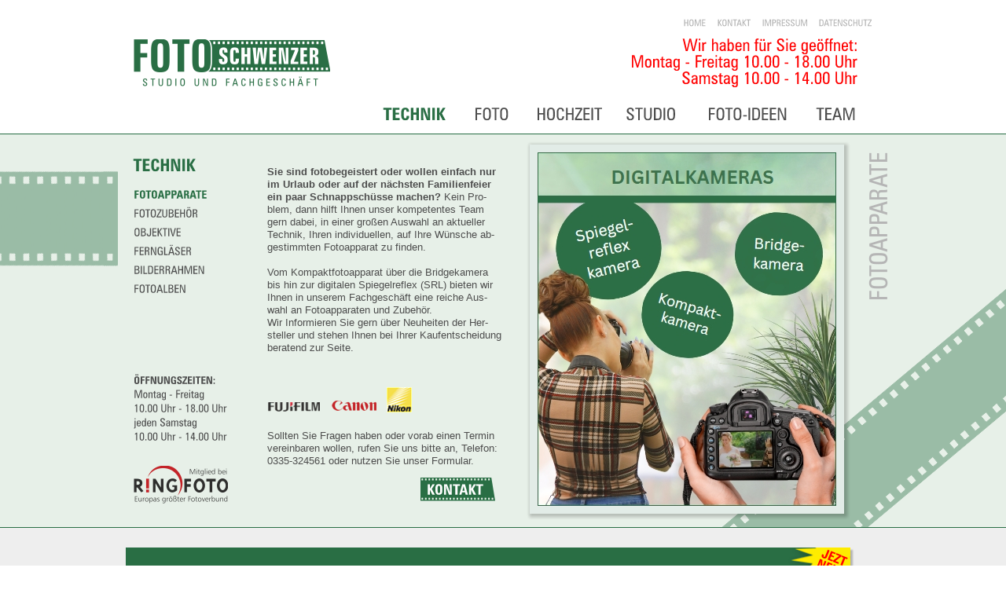

--- FILE ---
content_type: text/html; charset=UTF-8
request_url: https://foto-schwenzer.de/technik/fotoapparate/
body_size: 4532
content:
<!DOCTYPE html PUBLIC "-//W3C//DTD XHTML 1.0 Transitional//EN" "http://www.w3.org/TR/xhtml1/DTD/xhtml1-transitional.dtd">
<html xmlns="http://www.w3.org/1999/xhtml">
<head>
<meta http-equiv="Content-Type" content="text/html; charset=utf-8" />

<!-- <!DOCTYPE html>
<html lang="de">
<head>
<meta charset="utf-8" />
<meta http-equiv="X-UA-Compatible" content="IE=edge">
<meta name="viewport" content="width=device-width, initial-scale=1"> -->

<title>Foto Schwenzer - Fotospezialist in Frankfurt (Oder) - Fotofachgeschäft</title>
<meta name="author" content="Fotofachgeschäft Schwenzer" />
<meta name="publisher" content="Fotofachgeschäft Schwenzer" />
<meta name="copyright" content="Michael Socha, 2011" />
<meta name="language" content="de" />
<meta name="description" content="Ihr Fotograf für besondere Anlässe, Fotostudio, eigenes Fotolabor,  Bärbel Schwenzer - Ihr Fotofachgeschäft in Frankfurt (Oder), Hochzeitsfotograf" />
<meta name="keywords" content="Foto, Fotograf, Fotofachgeschäft, Bewerbungsbilder, Hochzeitsfotos, Passbilder, Spiegelreflex, Fototechnik, Kameras, Schwenzer" />
<meta name="robots" content="index, follow" />
<meta name="revisit-after" content="4 weeks" />
<base href="https://foto-schwenzer.de/" />
<link href="https://www.foto-schwenzer.de/favicon.ico" rel="shortcut icon" />
<link rel="stylesheet" href="/static/css/style_01.css" type="text/css" />
<!-- <script src="/static/js/jquery.jquery-1.11.1.min.js"></script> -->
<!-- <script src="/static/js/jquery.error.requirements.js" type="text/JavaScript"></script> -->
<script src="/static/js/jquery.tools.min.js" type="text/JavaScript"></script>
<script src="/static/js/jquery.overlay.js" type="text/JavaScript"></script>
<script src="/static/js/jquery.active.js" type="text/JavaScript"></script>
<script src="/static/js/jquery.sub_active.js" type="text/JavaScript"></script>
<script src="/static/js/cufon.js" type="text/javascript"></script>
<script src="/static/js/Zurich_Cn_BT_400-Zurich_Cn_BT_700.font.js" type="text/javascript"></script>
<script src="/static/js/jquery.cufon.js" type="text/JavaScript"></script>
<script src="media/js/jquery.gallery.js" type="text/javascript"></script>
<link rel="stylesheet" href="media/css/gallery.css" type="text/css" />

</head>
<body>
<!--
<div id="fb-root"></div>
<script type="text/JavaScript">(function(d, s, id) {
  var js, fjs = d.getElementsByTagName(s)[0];
  if (d.getElementById(id)) return;
  js = d.createElement(s); js.id = id;
  js.src = "//connect.facebook.net/de_DE/all.js#xfbml=1";
  fjs.parentNode.insertBefore(js, fjs);
}(document, 'script', 'facebook-jssdk'));</script> -->
<!-- <div id="error_java" class="error_requirements">
	<img src="media/img/error_requirements.png" alt="error requirements" />
	<p>HINWEIS: Diese Seite benötigt Javascript. Aktivieren Sie Javascript in Ihrem Browser oder laden Sie sich Javascript unter folgendem Link herunter:</p>
	<a href="http://www.java.com" target="_blank">http://www.java.com</a>
</div>
<div id="error_ie" class="error_requirements">
	<img src="media/img/error_requirements.png" alt="error requirements" />
	<p>HINWEIS: Um diese Seite korrekt darzustellen, benötigen Sie den Internet Explorer 8 oder höher. Sie können sich den aktuellen Internet Explorer unter folgendem Link herunterladen:</p>
	<a href="http://www.microsoft.com/downloads/de-de/details.aspx?FamilyID=341c2ad5-8c3d-4347-8c03-08cdecd8852b" target="_blank">http://www.microsoft.com</a>
</div>
<div id="error_firefox" class="error_requirements">
	<img src="media/img/error_requirements.png" alt="error requirements" />
	<p>HINWEIS: Um diese Seite korrekt darzustellen, benötigen Sie den Mozilla Firefox 3 oder höher. Sie können sich den aktuellen Mozilla Firefox unter folgendem Link herunterladen:</p>
	<a href="http://www.mozilla-europe.org/de/firefox/" target="_blank">http://www.mozilla-europe.org</a>
</div>
<div id="error_opera" class="error_requirements">
	<img src="media/img/error_requirements.png" alt="error requirements" />
	<p>HINWEIS: Um diese Seite korrekt darzustellen, benötigen Sie den Opera 10 oder höher. Sie können sich den aktuellen Opera unter folgendem Link herunterladen:</p>
	<a href="http://de.opera.com/" target="_blank">http://de.opera.com</a>
</div> -->
<div class="div_overlay" id="overlay">
  <div class="contentWrap"></div>
</div>
<div id="body">
  <div id="top_div">
    <div id="topnavi"> <a href="https://www.foto-schwenzer.de/" >Home</a>
<a href="allgemein/kontakt/" rel="#overlay" onfocus="this.blur()">Kontakt</a>
<!-- <a href="allgemein/anfahrt/" rel="#overlay" onfocus="this.blur()">Anfahrt</a> -->
<a href="allgemein/impressum/" rel="#overlay" onfocus="this.blur()">Impressum</a>
<a href="allgemein/datenschutz/" rel="#overlay" onfocus="this.blur()">Datenschutz</a> </div>
    <div style="clear: both;"></div>
    <div id="header"> <a href="https://www.foto-schwenzer.de/" target="_self" onfocus="this.blur()"><img src="media/img/logo.png" alt="Foto Schwenzer Logo" /></a> </div>
    <div id="mainnavi"> <!--<div style="height:100px;width: 100%;display: block;text-align: right;"><p style="padding-top:12px;padding-right:8px;font-size:21px;color:#F00;line-height: 1.2;">WIR FERTIGEN IHRE PASSBILDER nach vorheriger<br />telefonischer Anmeldung unter: 0170-7750262. Bitte beachten<br />Sie unsere geänderten Öffnungszeiten während des Lockdown.</p></div>-->
<div style="height:100px;width: 100%;display: block;text-align: right;"><p style="padding-top:12px;padding-right:8px;font-size:21px;color:#F00;line-height: 1.2;">Wir haben für Sie geöffnet:<br />Montag - Freitag 10.00 - 18.00 Uhr<br />Samstag 10.00 - 14.00 Uhr<br ></p></div>
<a href="technik/fotoapparate/" class="mainnavilink" id="link_technik">Technik</a>
<a href="foto/fotos/" class="mainnavilink" id="link_foto">Foto</a>
<a href="hochzeit/hochzeitsfotos/" class="mainnavilink" id="link_hochzeit">Hochzeit</a>
<a href="studio/studioaufnahmen/" class="mainnavilink" id="link_studio">Studio</a>
<!-- <a href="fotoideen/fotobuecher/" class="mainnavilink" id="link_onlineshop">Foto-ideen</a> -->
<a href="fotoideen/geschenkideen/" class="mainnavilink" id="link_onlineshop">Foto-ideen</a>
<a href="team/mitarbeiter/" class="mainnavilink" id="link_team">Team</a>
<div style="clear: both;"></div> </div>
    <div style="clear: both;"></div>
  </div>
  
<div id="content_bg">
  <div id="content_box">
    <div id="subnavi">
			<h5>Technik</h5>
			<a href="technik/fotoapparate/" id="sub_fotoapparate" class="subnavilink" onfocus="this.blur()">Fotoapparate</a>
			<a href="technik/fotozubehoer/" id="sub_fotozubehoer" class="subnavilink" onfocus="this.blur()">Fotozubehör</a>
			<a href="technik/objektive/" id="sub_objektive" class="subnavilink" onfocus="this.blur()">Objektive</a>
			<a href="technik/fernglaeser/" id="sub_fernglaeser" class="subnavilink" onfocus="this.blur()">Ferngläser</a>
			<a href="technik/bilderrahmen/" id="sub_bilderrahmen" class="subnavilink" onfocus="this.blur()">Bilderrahmen</a>
			<a href="technik/fotoalben/" id="sub_fotoalben" class="subnavilink" onfocus="this.blur()">Fotoalben</a>
      <div id="sub_bottom">
        <p> <strong>Öffnungszeiten:</strong></p>
        <p>Montag - Freitag</p>
        <p>10.00 Uhr - 18.00 Uhr</p>
        <p>jeden Samstag</p>
        <p>10.00 Uhr  - 14.00 Uhr</p>
        <a href="http://www.ringfoto.de" onfocus="this.blur()" style="padding-top: 25px;"><img src="media/img/logo_ringfoto.png" alt="Ringfoto" /></a> </div>
    </div>
    <div id="content">

			<div id="content_left">
				<p><strong>Sie sind fotobegeistert oder wollen einfach nur im Urlaub oder auf der nächsten Familienfeier ein paar Schnappschüsse machen?</strong> Kein Pro-<br />blem, dann hilft Ihnen unser kompetentes Team gern dabei, in einer großen Auswahl an aktueller Technik, Ihren individuellen, auf Ihre Wünsche ab-<br />gestimmten Fotoapparat zu finden. 
			<br /><br />
			Vom Kompaktfotoapparat über die Bridgekamera bis hin zur digitalen Spiegelreflex (SRL) bieten wir Ihnen in unserem Fachgeschäft eine reiche Aus-<br />wahl an Fotoapparaten und Zubehör.<br />Wir Informieren Sie gern über Neuheiten der Her-<br />steller und stehen Ihnen bei Ihrer Kaufentscheidung beratend zur Seite.<br /><br /><br /><br /><br /><br /><br />Sollten Sie Fragen haben oder vorab einen Termin vereinbaren wollen, rufen Sie uns bitte an, Telefon: <a href="tel:+49335324561">0335-324561</a> oder nutzen Sie unser Formular.</p>
			<a href="allgemein/kontakt/" rel="#overlay" onfocus="this.blur()" class="button_kontakt">Kontakt</a>
			<div id="hersteller">
			<a href="http://www.fujifilm.eu/de/" onfocus="this.blur()" class="hersteller"><img src="pics/hersteller/technik/fujifilm.png" alt="fujifilm" /></a>
			<a href="http://www.canon.de/" onfocus="this.blur()" class="hersteller"><img src="pics/hersteller/technik/canon.png" alt="canon" /></a><a href="http://www.nikon.de/" onfocus="this.blur()" class="hersteller"><img src="pics/hersteller/technik/nikon.png" alt="nikon" /></a>
			</div>
			</div>
			<div id="content_right">
				<div id="content_pics">
					<div id="image_wrap">
						<img src="pics/technik/fotoapparate_01.jpg" width="380" height="450" alt="Fotoapparate" />
					</div>		
				</div>
				<div id="vertical_headline">
					<img src="media/img/vertical_headline/fotoapparate.png" alt="Fotoapparate" />
				</div>
			</div>
			
      <div style="clear: both;"></div>
    </div>
    <div style="clear: both;"></div>
  </div>
</div>
  <!-- <div id="content_bg">
    <div id="content_box">
      <div id="subnavi"> 
        <div id="sub_bottom">
          <p> <strong>Öffnungszeiten:</strong></p>
          <p>Montag - Freitag</p>
          <p>9.00 Uhr - 18.00 Uhr</p>
          <p>jeden Samstag</p>
          <p>10.00 Uhr  - 14.00 Uhr</p>
          <a href="http://www.ringfoto.de" onfocus="this.blur()" style="padding-top: 25px;"><img src="media/img/logo_ringfoto.png" alt="Ringfoto" /></a> </div>
      </div>
      <div id="content"> 
<div id="content_bg">
  <div id="content_box">
    <div id="subnavi">
			<h5>Technik</h5>
			<a href="technik/fotoapparate/" id="sub_fotoapparate" class="subnavilink" onfocus="this.blur()">Fotoapparate</a>
			<a href="technik/fotozubehoer/" id="sub_fotozubehoer" class="subnavilink" onfocus="this.blur()">Fotozubehör</a>
			<a href="technik/objektive/" id="sub_objektive" class="subnavilink" onfocus="this.blur()">Objektive</a>
			<a href="technik/fernglaeser/" id="sub_fernglaeser" class="subnavilink" onfocus="this.blur()">Ferngläser</a>
			<a href="technik/bilderrahmen/" id="sub_bilderrahmen" class="subnavilink" onfocus="this.blur()">Bilderrahmen</a>
			<a href="technik/fotoalben/" id="sub_fotoalben" class="subnavilink" onfocus="this.blur()">Fotoalben</a>
      <div id="sub_bottom">
        <p> <strong>Öffnungszeiten:</strong></p>
        <p>Montag - Freitag</p>
        <p>10.00 Uhr - 18.00 Uhr</p>
        <p>jeden Samstag</p>
        <p>10.00 Uhr  - 14.00 Uhr</p>
        <a href="http://www.ringfoto.de" onfocus="this.blur()" style="padding-top: 25px;"><img src="media/img/logo_ringfoto.png" alt="Ringfoto" /></a> </div>
    </div>
    <div id="content">

			<div id="content_left">
				<p><strong>Sie sind fotobegeistert oder wollen einfach nur im Urlaub oder auf der nächsten Familienfeier ein paar Schnappschüsse machen?</strong> Kein Pro-<br />blem, dann hilft Ihnen unser kompetentes Team gern dabei, in einer großen Auswahl an aktueller Technik, Ihren individuellen, auf Ihre Wünsche ab-<br />gestimmten Fotoapparat zu finden. 
			<br /><br />
			Vom Kompaktfotoapparat über die Bridgekamera bis hin zur digitalen Spiegelreflex (SRL) bieten wir Ihnen in unserem Fachgeschäft eine reiche Aus-<br />wahl an Fotoapparaten und Zubehör.<br />Wir Informieren Sie gern über Neuheiten der Her-<br />steller und stehen Ihnen bei Ihrer Kaufentscheidung beratend zur Seite.<br /><br /><br /><br /><br /><br /><br />Sollten Sie Fragen haben oder vorab einen Termin vereinbaren wollen, rufen Sie uns bitte an, Telefon: <a href="tel:+49335324561">0335-324561</a> oder nutzen Sie unser Formular.</p>
			<a href="allgemein/kontakt/" rel="#overlay" onfocus="this.blur()" class="button_kontakt">Kontakt</a>
			<div id="hersteller">
			<a href="http://www.fujifilm.eu/de/" onfocus="this.blur()" class="hersteller"><img src="pics/hersteller/technik/fujifilm.png" alt="fujifilm" /></a>
			<a href="http://www.canon.de/" onfocus="this.blur()" class="hersteller"><img src="pics/hersteller/technik/canon.png" alt="canon" /></a><a href="http://www.nikon.de/" onfocus="this.blur()" class="hersteller"><img src="pics/hersteller/technik/nikon.png" alt="nikon" /></a>
			</div>
			</div>
			<div id="content_right">
				<div id="content_pics">
					<div id="image_wrap">
						<img src="pics/technik/fotoapparate_01.jpg" width="380" height="450" alt="Fotoapparate" />
					</div>		
				</div>
				<div id="vertical_headline">
					<img src="media/img/vertical_headline/fotoapparate.png" alt="Fotoapparate" />
				</div>
			</div>
			
      <div style="clear: both;"></div>
    </div>
    <div style="clear: both;"></div>
  </div>
</div>
        <div style="clear: both;"></div>
      </div>
      <div style="clear: both;"></div>
    </div>
  </div> -->
  <div id="footer_bg">
    <div id="footer"> <div id="footernavi">
<!--<p style="font-size:21px;color:#F00;">Liebe Kunden, wir haben für Sie geöffnet. Wir begrüßen Sie Montag bis Freitag von 09.00 Uhr - 18.00 Uhr und Samstag von 10.00 Uhr - 14.00 Uhr. Wir freuen uns auf Sie.<br /></p> -->
<!--<p style="font-size:21px;color:#F00;">Liebe Kundinnen, liebe Kunden, auf Grund der derzeitigen gesetzlichen Anordnungen sind wir leider gezwungen, unser Fotofachgeschäft vorübergehend zu schließen. Kunden, die Ihre Bestellungen abholen möchten, rufen bitte vorher an oder klingeln am Eingang. Sie erreichen uns unter: 0335-324561. Vielen Dank für Ihr Verständnis.<br /><br /></p>-->
<!--<p style="font-size:21px;color:#F00;">Liebe Kundinnen, liebe Kunden, auf Grund der derzeitigen Bestimmungen ist es uns nur möglich, PASSBILDER<br />nach VORHERIGER TELEFONISCHER ANMELDUNG während der Geschäftszeiten unter 0170-7750262 zu fertigen.<br /><br />Kunden, die Ihre Bestellungen abholen möchten, rufen bitte vorher an oder klingeln am Eingang. Unser Fotofach-<br />geschäft bleibt für den allgemeinen Verkauf weiterhin vorübergehend geschlossen. Vielen Dank für Ihr Verständnis.<br /><br /></p>-->

<h1 style="display: none;"><strong>Foto-Schwenzer - Das Fotofachgeschäft und Fotostudio mit eigenem Fotolabor im Frankfurt (Oder) - Karl-Marx-Str. 189, Tel.: 0335-324561</strong></h1>
<!-- <a href="http://www.fotoupload.de/uploadform2.php?id=40011" target="blank"><div class="upload"><h3 >Fotos jetzt online bestellen.</h3><h4>Bestellen Sie Ihre Bilder in den Formaten 9x13cm, 10x15cm, 13x18cm, 20x30cm, 30x40cm und 30x45cm direkt online über unseren Bilder-Upload.</h4></div></a> -->
<a href='&#109;&#97;&#105;&#108;&#116;&#111;&#58;&#102;&#111;&#116;&#111;&#108;&#97;&#98;&#111;&#114;&#115;&#99;&#104;&#119;&#101;&#110;&#122;&#101;&#114;&#64;&#103;&#109;&#97;&#105;&#108;&#46;&#99;&#111;&#109;'><div class="upload"><h4 style="font-size:21px;">Wenn Sie uns Fotos/Bilder zum Entwickeln/Drucken schicken wollen, <br />senden Sie diese bitte an folgende E-Mail-Adresse: <strong style="color:#FFF;font-size: 21px;">&#102;&#111;&#116;&#111;&#108;&#97;&#98;&#111;&#114;&#115;&#99;&#104;&#119;&#101;&#110;&#122;&#101;&#114;&#64;&#103;&#109;&#97;&#105;&#108;&#46;&#99;&#111;&#109;</strong>.</h4></div></a>

<div class="fb-like-box" data-href="https://www.facebook.com/fotoschwenzer" data-width="924" data-height="270" data-colorscheme="light" data-show-faces="true" data-header="true" data-stream="false" data-show-border="true"></div>
<div class="footernavi">
<a href="technik/fotoapparate/">Technik</a>
<ul>
<li><a href="technik/fotoapparate/" class="subnavilink" onfocus="this.blur()">Fotoapparate</a></li>
<li><a href="technik/fotozubehoer/" class="subnavilink" onfocus="this.blur()">Fotozubehör</a></li>
<li><a href="technik/objektive/" class="subnavilink" onfocus="this.blur()">Objektive</a></li>
<li><a href="technik/fernglaeser/" class="subnavilink" onfocus="this.blur()">Ferngläser</a></li>
<li><a href="technik/bilderrahmen/" class="subnavilink" onfocus="this.blur()">Bilderrahmen</a></li>
<li><a href="technik/fotoalben/" class="subnavilink" onfocus="this.blur()">Fotoalben</a></li>
</ul>
</div>
<div class="footernavi">
<a href="foto/fotos/">Foto</a>
<ul>
<li><a href="foto/fotos/" class="subnavilink" onfocus="this.blur()">Fotos</a></li>
<li><a href="foto/bild-von-bild/" class="subnavilink" onfocus="this.blur()">Bild von Bild</a></li>
<li><a href="foto/bild-von-dia/" class="subnavilink" onfocus="this.blur()">Bild von Dia</a></li>
<li><a href="foto/bildreparatur/" class="subnavilink" onfocus="this.blur()">Bildreparatur</a></li>
<li><a href="foto/videoreparatur/" class="subnavilink" onfocus="this.blur()">Videoreparatur</a></li>
</ul>
</div>
<div class="footernavi">
<a href="hochzeit/hochzeitsfotos/">Hochzeit</a>
</div>
<div class="footernavi">
<a href="studio/bewerbungsfotos/">Studio</a>
<ul>
<li><a href="studio/bewerbungsfotos/" class="subnavilink" onfocus="this.blur()">Bewerbungsfotos</a></li>
<li><a href="studio/passbilder/" class="subnavilink" onfocus="this.blur()">Passbilder</a></li>
<li><a href="studio/studioaufnahmen/" class="subnavilink" onfocus="this.blur()">Studioaufnahmen</a></li>
</ul>
</div>
<div class="footernavi">
<a href="fotoideen/fotobuecher/">Foto-ideen</a>
<ul>
<li><a href="fotoideen/fotobuecher/" class="subnavilink" onfocus="this.blur()">Fotobücher</a></li>
<li><a href="fotoideen/geschenkideen/" class="subnavilink" onfocus="this.blur()">Geschenkideen</a></li>
</ul>
</div>
<div class="footernavi" style="width: 100px;float:right;">
<a href="team/mitarbeiter/">Team</a>
<ul>
<li><a href="team/mitarbeiter/" class="subnavilink" onfocus="this.blur()">Mitarbeiter</a></li>
<li><a href="team/fachgeschaeft/" class="subnavilink" onfocus="this.blur()">Fachgeschaeft</a></li>
</ul>
</div>
</div>
<p>
	<strong>FOTO-SCHWENZER</strong> STUDIO UND FACHGESCHÄFT | Karl-Marx-Str. 189 | 15230 Frankfurt (O.) | Telefon <a style="font-size:11px;color: #999;" href="tel:+49335324561">0335-324561</a> | Fax <a style="font-size:11px;color: #999;" href="tel:+49335-532770">0335-532770</a> | E-Mail &#107;&#111;&#110;&#116;&#97;&#107;&#116;&#64;&#102;&#111;&#116;&#111;&#45;&#115;&#99;&#104;&#119;&#101;&#110;&#122;&#101;&#114;&#46;&#100;&#101; | Webseite www.foto-schwenzer.de
</p>
      <div style="clear: both;"></div>
    </div>
  </div>
</div>

</body>
</html>

--- FILE ---
content_type: text/css
request_url: https://foto-schwenzer.de/static/css/style_01.css
body_size: 2581
content:
* {
	margin: 0;
	padding: 0;
	text-decoration: none;
	color: #4D4D4D;
	font: normal 13px/16px Arial;
}
strong {
	font-weight: bold;
}
img {
	border: none;
}
h1 {
	
}
h2 {
	
}
h3 {
	
}
h4 {
	
}
h5 {
	color: #296E44;
	font-weight: bold;
	font-size: 21px;
	text-transform: uppercase;
	margin: 30px 0px 20px 20px;
}
.error_requirements{
	background-color: #FFFFE1;
	width: 100%;
	font: normal 12px Geneva, Arial, Helvetica, sans-serif;
	position: relative;
}
div.error_requirements p{
	padding: 10px 5px 0px 0px;
	display: block;
	float: left;
}
div.error_requirements a{
	padding: 10px 0px 0px 0px;
	display: block;
}
div.error_requirements img{
	float: left;
}
#error_java{
	
}
#error_ie{
	display: none;
}
#error_firefox{
	display: none;
}
#error_opera{
	display: none;
}
body {
	background-color: #FFFFFF;
}
#body {
	
}
#top_div {
	width: 980px;
	height: 170px;
	margin: 0px auto;
	position: relative;
}
#topnavi {
	margin: 20px 20px 0px 0px;
	float: right;
}
#topnavi a {
	margin-left: 10px;
	color: #B3B3B3;
	font-size: 11px;
	text-transform: uppercase;
}
#topnavi a:hover {
	color: #4D4D4D;
}
#header {
	top: 50px;
	left: 20px;
	position: absolute;
}
#mainnavi {
	float: right;
	margin: 0px 30px 0px 0px;
}
#mainnavi a {
	text-transform: uppercase;
	font-size: 21px;
	margin-left: 10px;
	color: #4D4D4D;
	display: block;
	float: left;
	text-align: center;
}
#mainnavi a:hover {
	color: #B3B3B3;
}
#mainnavi a.active {
	font-weight: bold;
	color: #296E44;
}
#link_technik {
	width: 98px;
	height: 27px;
}
#link_foto {
	width: 79px;
	height: 27px;
}
#link_hochzeit {
	width: 99px;
	height: 27px;
}
#link_studio {
	width: 90px;
	height: 27px;
}
#link_onlineshop {
	width: 135px;
	height: 27px;
}
#link_team {
	width: 71px;
	height: 27px;
}
#content_bg {
	background-color: #E7F0E8;
	background-image:url(../img/film_schraeg.png);
	background-position: center;
	background-repeat: no-repeat;
	height: 500px;
	overflow: hidden;
	border-top: solid 1px #296E44;
	border-bottom: solid 1px #296E44;
}
#content_box {
	width: 980px;
	margin: 0px auto;
}
#content {
	width: 820px;
	float: left;
}
#content_left {
	width: 300px;
	height: 390px;
	margin: 40px 20px 40px 30px;
	float: left;
	position: relative;
}
#hersteller {
	height: 43px;
	width: 320px;
	bottom: 70px;
	margin: 0px;
	position: absolute;
}
#hersteller img {
	margin: 0px 9px 0px 0px;
}
.table_box_left {
	width: 145px;
	height: 80px;
	margin: 12px 0px;
	float: left;
}
.groesse {
	width: 66px;
	text-align: right;	
	float: left;
}
.preis {
	width: 76px;
	font-weight: bold;
	text-align: right;
	float: left;
}
.table_box_right {
	width: 150px;
	height: 80px;
	margin: 12px 0px;
	float: left;
}
.table_box_right p {
	margin: 31px 0px 0px 10px;
	font: normal 11px/12px Arial, Helvetica, sans-serif;
}
.button_kontakt {
	background-image:url(../img/bg_button-kontakt.png);
	background-position: left center;
	background-repeat: no-repeat;
	text-transform: uppercase;
	text-indent: 8px;
	padding-top: 16px;
	font-size: 18px;
	font-weight: bold;
	color: #FFFFFF;
	height: 30px;
	width: 125px;
	bottom: -45px;
	right: -20px;
	position: absolute;	
}
#content_right {
	background-image:url(../img/bg_content-right.png);
	background-position: left center;
	background-repeat: no-repeat;
	width: 460px;
	height: 500px;
	margin: 0px; 
	float: right;
	position: relative;
}
#content_pics {
	width: 378px;
	margin: 23px 0px 23px 14px;
	position: relative;
}
#vertical_headline {
	width: 40px;
	height: 400px;
	margin: 0px;
	float: right;
}
#vertical_headline img {
	float: right;
}
#subnavi {
	/*background-color: #DFEAE4;*/
	background-color: #E7F0E8;
	float: left;
	width: 160px;
	height: 500px;
	position: relative;
}
#sub_bottom {
	width: 120px;
	position: absolute;
	left: 20px;
	bottom: 30px
}
#sub_bottom p {
	font-size: 14px;
	margin: 4px 0px;
}
#sub_bottom p strong {
	text-transform: uppercase;
	line-height: 24px;
	margin-bottom: 10px;
}
#subnavi a {
	text-transform: uppercase;
	font-size: 14px;
	display: block;
}
#subnavi a.subnavilink {
	margin: 10px 0px 0px 20px;
}
#subnavi a.subnavilink:hover {
	color: #7D7D7D;
}
#subnavi a.active {
	font-weight: bold;
	color: #296E44;
}
#scroll {
	height: 250px;
	width: 960px;
}
div.advertise {
	float: left;
	width: 300px;
	margin: 0px 10px;
}
div.advertise p {
	font: normal 12px/14px Arial;
	margin-top: 20px;
}
div.advertise h3 {
	text-transform: uppercase;
	font-size: 14px;
	font-weight: bold;
	margin-bottom: 20px;
}
#footer_bg {
	background-color: #EEEEEE;
	height: 450px;
	overflow: hidden;
}
#footer {
	margin: 0px auto;
	margin-top: 25px;
	width: 960px;
}
#footer p {
	font-size: 11px;
	color: #999;
	clear: both;
	padding-top: 25px;
}
#footer p strong {
	font-size: 11px;
	font-weight: bold;
	color: #999; /*#296E44;*/
}
.footernavi {
	float: left;
	width: 171px;
	margin-top: 25px;
}

.footernavi > a {
	text-transform: uppercase;
	font-size: 21px;
	margin-left: 8px;
	color: #999;
	display: block;
	text-align: left;
}
.footernavi a:hover {
	color: #B3B3B3;
}
.footernavi a.active {
	font-weight: bold;
	color: #296E44;
}
/*.footernavi h5 {
	margin: 0 0 0 8px;	
	color: #999;
}*/
.footernavi ul {
	list-style: none outside none;
    padding-left: 9px;
    padding-top: 5px;
}
.footernavi ul a {
	color: #999;
}
.upload {
	background-color: #296E44; 
	background-image: url(../../media/img/neu.png);
	background-position: top right;
	background-repeat: no-repeat; 
	width: 922px;
	text-align: center;
	padding: 20px 0px;
	margin: 20px 0px;
	box-shadow: 3px 3px 2px rgba(0, 0, 0, 0.25);
}
.upload h3, .upload h4 {
	color: #FFF;
}
.upload h3 {
	font-size: 36px;
	font-weight: bold;
}
.upload h4 {
	font-size: 15px;
	padding-top: 10px;
}
/* ------------------------------------------------------------------- Kontakt -----------*/
#kontakt {	
	width: 800px;
	height: 500px;
	position: absolute;
	overflow: hidden;
}
#kontaktdaten {
	width: 330px;
	margin: 20px 0px 20px 20px;
	float: left;
}
#kontaktdaten table, #impressumdaten table {
	border: none;
}
#kontaktdaten table tr td.first, #impressumdaten table tr td.first {
	width: 120px;
}
#kontaktdaten h1 {	
	background-color: #296E44;
	font: bold 15px Geneva, Arial, Helvetica, sans-serif;
	color: #FFFFFF;
	text-align: left;
	padding: 2px;
	margin: 0px 6px 6px 0px;
}
#kontaktdaten p {	
	font: normal 12px Geneva, Arial, Helvetica, sans-serif;
	color: #333333;
	text-align: left;
	padding: 0px 0px 0px 3px;
	margin: 6px 6px 6px 0px;
}
#kontaktdaten p.small {	
	font: normal 11px Geneva, Arial, Helvetica, sans-serif;
	color: #333333;
	text-align: left;
	padding: 0px 0px 0px 3px;
	margin: 12px 6px 12px 0px;
}
#kontaktdaten a:link, #kontaktdaten a:visited {	
	font: normal 12px Geneva, Arial, Helvetica, sans-serif;
	color: #333333;
	text-align: left;
	text-decoration: underline;
}
/* ---------------------------------------------- contakt form ------------------------------- */
.error {
	background-color:#E8FF6D;
	padding:4px;	
	color:#000;
	-webkit-box-shadow: #000 0 0 12px; 
	-moz-box-shadow: #000 0 0 12px;
	z-index:10000;
}
.error em {
	border:10px solid;
	border-color:#E8FF6D transparent transparent;
	bottom:-17px;
	display:block;
	height:0;
	left:10px;
	position:absolute;
	width:0;		
}
.invalid {
	background-color:rgba(221, 233, 255, 0.898) !important;
}
.warning, #mail_error {
	color: #FF0000;
	font: bold 12px Geneva, Arial, Helvetica, sans-serif;
	text-align: left;
}
fieldset {
	width: 390px;
	margin: 20px;
	padding: 0px;
	height: 450px;
	float: right;
	border: solid 1px #333333;
	position: relative;
}
legend {
	color: #333333;
	font: normal 11px Geneva, Arial, Helvetica, sans-serif;
	padding: 0px 5px 2px 5px;
	margin-left: 15px;
}
form p {
	width: 348px;
	clear: both;
	margin: 3px 0px 3px 20px;
	padding: 0px;
}
form p label, #flight label {
	color: #333333;
	font: bold 12px Geneva, Arial, Helvetica, sans-serif;
	text-align: left;	
	float: left;
	width: 124px;
	white-space: nowrap;
	padding-top: 7px;	
}
input, textarea, select {
	background-color: #FFFFFF;
	font: normal 12px Geneva, Arial, Helvetica, sans-serif;
	color: #333333;
	float: left;
	margin: 3px 0px;
	padding: 3px 1px 3px 1px;
	width: 220px;
	border: none;
	border: solid 1px #CCCCCC;
}
textarea {
	height: 60px;
}
input[name="firstname"], input[name="zipcode"] {
	float: left;
	margin: 3px 0px;
	padding: 3px 1px 3px 1px;
	width: 105px;
}
input[name="lastname"], input[name="city"] {
	float: right;
	margin: 3px 0px;
	padding: 3px 1px 3px 1px;
	width: 105px;
}
input[type="radio"] {
	color: #333333;
	width: 16px;
	margin: 7px 5px 0px 0px;
	border: solid 0px #fffadb;
	background-color: #fffadb;
}
.radio_left, .radio_right {
	color: #333333;
	font: bold 12px Geneva, Arial, Helvetica, sans-serif;
	text-align: left;	
	float: left;
	width: 92px;
	white-space: nowrap;
	padding: 7px 0px 5px 0px;
}
.radio_right { 
	width: 84px;
}
button {
	background-color: #CCCCCC;
	color: #333333;
	font: bold 12px Geneva, Arial, Helvetica, sans-serif;
	height: 28px;
	width: 140px;
	margin-top: 6px;
	margin-left: 0px;
	border: solid 1px #333333;
	cursor: pointer;
}
.line {
	height: 9px;
	margin: 0px 0px 5px 20px;
	border-bottom: solid 1px #CCCCCC;
}
/* ---------------------------------------------- impressum ------------------------------- */
#impressum {	
	width: 800px;
	height: 500px;
	position: absolute;
	overflow: hidden;
}
#impressumdaten {
	width: 330px;
	margin: 20px 0px 20px 20px;
	float: left;
}
#impressumdaten h1 {	
	background-color: #296E44;
	font: bold 15px Geneva, Arial, Helvetica, sans-serif;
	color: #FFFFFF;
	text-align: left;
	padding: 2px;
	margin: 0px 6px 6px 0px;
}
#impressumdaten p {	
	font: normal 12px Geneva, Arial, Helvetica, sans-serif;
	color: #333333;
	text-align: left;
	padding: 0px 0px 0px 3px;
	margin: 6px 6px 6px 0px;
}
#impressumdaten p.small {	
	font: normal 11px Geneva, Arial, Helvetica, sans-serif;
	color: #333333;
	text-align: left;
	padding: 0px 0px 0px 3px;
	margin: 12px 6px 12px 0px;
}
#impressumdaten a:link, #impressumdaten a:visited {	
	font: normal 12px Geneva, Arial, Helvetica, sans-serif;
	color: #333333;
	text-align: left;
	text-decoration: underline;
}
/* ---------------------------------------------- haftung ------------------------------- */
fieldset p.small {	
	font: normal 11px Geneva, Arial, Helvetica, sans-serif;
	color: #333333;
	text-align: justify;
	padding: 0px;
	margin: 0px 20px 12px 0px;
}
/* ---------------------------------------------- slider ------------------------------- */
.slider {
	height: 410px;
	width: 370px;
	margin: 10px 0px 0px 20px;
	padding-bottom: 10px;
	position: relative;
	overflow: hidden;
}
.slidercontent {
	position: absolute;
}
.section {
	padding: 0px;
}
#slidernavi {
	text-align: right;
	height: 420px;
	width: 21px;
	top: 45px;
	right: 11px;
	position: absolute;
}
#slidernaviup {
	background-color: #CCCCCC;
	top: 0px;
	right: 0px;
	position: absolute;
	overflow: hidden;
}
#slidernavidown {
	background-color: #CCCCCC;
	top: 394px;
	right: 0px;
	position: absolute;
	overflow: hidden;
}
/* ---------------------------------------------- overlay ------------------------------- */
#overlay{
	background-image:url(../img/overlay/overlay_bg.png);
	color: #000000;
	width: 840px;
	height: 540px;
}
div.contentWrap {
	width: 800px;
	height: 500px;
	margin: 20px auto;
	overflow: hidden;
}
.div_overlay {
	display:none;
	width: 800px;
	height: 500px;		
}
.div_overlay .close {
	background-image: url(../img/overlay/close.png);
	position:absolute; 
	right: 10px; 
	top: 5px;
	cursor: pointer;
	height: 35px;
	width: 35px;
	z-index: 999;
}
#mail_summary {
	margin: 10px;
}

--- FILE ---
content_type: text/css
request_url: https://foto-schwenzer.de/media/css/gallery.css
body_size: 432
content:
#image_wrap {
	width: 300px;
	height: 450px;
	float: left;
}
#thumbs {
	height: 450px;
	width: 62px;
	margin: 0px 0px 0px 14px;
	float: left;
	position: relative;
}
.scrollable {
	position:relative;
	overflow:hidden;
	width: 62px;
	height: 410px;
}
.scrollable .items {
	height:20000em;
	position:absolute;
	clear:both;
}
.items div {
	width:62px;
}
.scrollable img {
	margin: 10px 1px 0px 1px;
	width: 60px;
	height: 90px;
	cursor: pointer;
}
.scrollable .active {
	margin: 10px 0px 0px 0px;
	border: 1px solid #000;
	position: relative;
	cursor: default;
}
.scrollable {
	float:left;	
}
a.browse {
	display:block;
	width:62px;
	height:20px;
	cursor:pointer;
}
a.up, a.down		{ 
	background:url(../img/arrow/arrow.png) no-repeat; 
}
a.up:hover  		{ background-position:-62px 0; }
a.down {
	background-position: 0 -20px;
	position: absolute;
	bottom: 0px;
	left: 0px;
}
a.down:hover  		{ background-position:-62px -20px; }
a.disabled {
	visibility:hidden !important;		
} 	

--- FILE ---
content_type: text/javascript
request_url: https://foto-schwenzer.de/media/js/jquery.gallery.js
body_size: 317
content:
$(document).ready(function() { 
	$(".scrollable").scrollable({
		vertical: true,
		next: 	".down",
		prev: 	".up"
	});
	
	$(".items img").click(function() {
		if ($(this).hasClass("active")) { return; }
		var url = $(this).attr("src").replace("_th", "");
		var wrap = $("#image_wrap").fadeTo("medium", 0.5);
		var img = new Image();

		img.onload = function() {
			wrap.fadeTo("fast", 1);
			wrap.find("img").attr("src", url);

		};
		
		img.src = url;
		$(".items img").removeClass("active");
		$(this).addClass("active");
	});
});

--- FILE ---
content_type: text/javascript
request_url: https://foto-schwenzer.de/static/js/jquery.cufon.js
body_size: 206
content:
$(document).ready(function() { 
	Cufon.replace('h5');
	Cufon.replace('#topnavi a', {hover: true});
	Cufon.replace('#mainnavi a.mainnavilink', {hover: true});
	Cufon.replace('#subnavi a', {hover: true});
	Cufon.replace('#sub_bottom p');
	Cufon.replace('#sub_bottom p strong');
	Cufon.replace('div.advertise h3');
	Cufon.replace('.button_kontakt');
	Cufon.replace('.footernavi a', {hover: true});
	Cufon.replace('#footer p');
	Cufon.replace('#footer p strong');
	Cufon.replace('.upload h3');
	Cufon.replace('.upload h4');
	Cufon.replace('#mainnavi p');
});

--- FILE ---
content_type: text/javascript
request_url: https://foto-schwenzer.de/static/js/jquery.overlay.js
body_size: 828
content:
$(document).ready(function() {
	$("a[rel]").overlay({
		mask: '#FFFFFF',
		effect: 'apple',
		fixed: false,
		onBeforeLoad: function() {
			var wrap = this.getOverlay().find(".contentWrap");
			wrap.load(this.getTrigger().attr("href"));
			$("body").css("overflow", "hidden");
		},
		onLoad: function() {
			if($("#myform").length > 0){
				$.tools.validator.localize("de", {
					'*'			    : 'Bitte korrigieren Sie desen Wert',
					':email'  	    : 'Bitte geben Sie eine g&uuml;ltige Emailadresse an',
					':number' 	    : 'Bitte geben Sie einen nummerischen Wert an',
					':url' 		    : 'Bitte geben Sie eine g&uuml;ltige URL ein',
					'[max]'	 	    : 'Bitte geben Sie einen Wert kleiner $1 ein',
					'[min]'		    : 'Bitte geben Sie einen Wert gr&ouml;&szlig;er $1 ein',
					'[required]'	: 'Bitte f&uuml;llen Sie das Pflichtfeld aus'
				});
				$("#myform").validator({
					message: '<div><em/></div>',
					position: 'top left',
					offset: [3, 40],
					lang: 'de'
				}).submit(function(e) {
					var form = $(this);
					if (!e.isDefaultPrevented()) {
						var receiver = "receiver";
						var customer = "customer";
						var summary = "mail_summary";
						if($("#flight").length > 0){
							receiver = "receiver_reservierung";
							customer = "customer_reservierung";
							summary = "summary_reservierung";
						}
						$.get("send.php?receiver=" + receiver + "&customer=" + customer + "&summary=" + summary + "&" + form.serialize(), function(json) {
							if (json == 1)  {
								form.load("send.php?confirm=true&receiver=" + receiver + "&customer=" + customer + "&summary=" + summary + "&" + form.serialize()).hide().fadeIn("slow");
							} else {
								form.data("validator").invalidate({ email : "Bitte geben Sie eine g&uuml;ltige Emailadresse an"});
							}
						});
						e.preventDefault();
					}
				});
			}
		},
		onBeforeClose: function(e) {
			if($("#myform").length > 0){
				$(".error").hide();
			}
			$("body").css("overflow", "auto");
		}
	});
});

--- FILE ---
content_type: text/javascript
request_url: https://foto-schwenzer.de/static/js/Zurich_Cn_BT_400-Zurich_Cn_BT_700.font.js
body_size: 39899
content:
/*!
 * The following copyright notice may not be removed under any circumstances.
 * 
 * Copyright:
 * Copyright 1990-2003 Bitstream Inc. All rights reserved.
 */
Cufon.registerFont({"w":981,"face":{"font-family":"Zurich Cn BT","font-weight":400,"font-stretch":"condensed","units-per-em":"2048","panose-1":"2 11 5 6 2 2 2 4 2 4","ascent":"1556","descent":"-492","x-height":"25","bbox":"-342 -1972 2048 483","underline-thickness":"119","underline-position":"-136","unicode-range":"U+0020-U+F002"},"glyphs":{" ":{"w":492},"!":{"d":"215,0r0,-199r191,0r0,199r-191,0xm238,-350r-41,-1125r223,0r-39,1125r-143,0","w":616},"\"":{"d":"496,-1434r0,553r-119,0r0,-553r119,0xm211,-1434r0,553r-117,0r0,-553r117,0","w":590},"#":{"d":"973,-862r-264,0r-95,272r263,0xm922,-1456r-166,471r260,0r168,-471r143,0r-164,471r307,0r-43,123r-311,0r-94,272r330,0r-43,123r-332,0r-166,469r-145,0r168,-469r-265,0r-168,469r-143,0r166,-469r-320,0r43,-123r320,0r96,-272r-342,0r43,-123r344,0r168,-471r146,0","w":1575},"$":{"d":"541,-146v123,-12,186,-104,182,-243v-4,-135,-78,-187,-182,-254r0,497xm903,-408v1,238,-142,387,-362,408r0,162r-95,0r0,-162v-257,-17,-387,-181,-368,-465r178,0v-12,175,24,322,190,320r0,-539v-121,-69,-208,-135,-258,-198v-50,-63,-75,-134,-75,-214v0,-203,136,-322,333,-336r0,-131r95,0r0,131v225,10,339,136,331,377r-178,0v1,-134,-34,-228,-153,-231r0,442v133,73,227,142,281,208v54,66,81,142,81,228xm446,-1286v-96,15,-153,76,-153,184v0,117,64,155,153,215r0,-399"},"%":{"d":"293,25r612,-1475r119,0r-621,1475r-110,0xm322,-1331v-108,6,-128,110,-129,244v0,87,11,151,31,194v38,85,156,85,194,-1v52,-118,57,-445,-96,-437xm322,-1450v203,0,272,157,272,383v0,213,-77,356,-272,356v-205,0,-273,-145,-273,-370v0,-226,68,-369,273,-369xm723,-346v0,-225,66,-369,270,-369v204,0,273,156,273,383v0,213,-77,357,-273,357v-204,0,-270,-147,-270,-371xm1122,-352v0,-127,-27,-244,-129,-244v-107,0,-128,111,-129,244v0,87,12,151,32,194v39,85,155,85,194,-1v20,-44,32,-108,32,-193","w":1315},"&":{"d":"289,-420v0,204,85,249,303,252r201,0r0,-498r-191,0v-207,2,-313,55,-313,246xm129,-1083v0,-262,183,-397,457,-394r129,0r0,168r-111,0v-182,1,-273,62,-274,236v-1,162,102,252,268,252r195,0r0,-234r190,0r0,234r180,0r0,155r-180,0r0,666r-395,0v-196,-3,-266,0,-363,-66v-91,-62,-145,-173,-145,-321v-1,-204,104,-341,282,-365v-143,-33,-234,-157,-233,-331","w":1208},"'":{"d":"211,-1434r0,553r-117,0r0,-553r117,0","w":305},"(":{"d":"317,-598v0,331,51,608,125,905r-120,0v-109,-312,-209,-576,-209,-905v0,-330,102,-585,215,-899r127,0v-80,294,-138,569,-138,899","w":592},")":{"d":"479,-598v0,325,-102,596,-209,905r-120,0v74,-299,124,-572,124,-905v0,-327,-57,-607,-137,-899r129,0v113,314,213,566,213,899","w":592},"*":{"d":"492,-1069r-134,281r-108,-64r176,-254r-309,25r0,-127r309,26r-176,-252r108,-63r134,278r131,-278r110,63r-176,252r307,-24r0,127r-307,-27r176,254r-110,64"},"+":{"d":"913,-1221r0,551r539,0r0,117r-539,0r0,553r-118,0r0,-553r-541,0r0,-117r541,0r0,-551r118,0","w":1706},",":{"d":"66,240r104,-467r195,0r-160,467r-139,0","w":492},"-":{"d":"68,-442r0,-150r434,0r0,150r-434,0","w":569,"k":{"\u0111":-38,"\u0153":-38,"\u0152":-38,"\u00f8":-38,"\u00d8":-38,"\u00c6":-57,"x":36,"s":-75,"q":-38,"o":-38,"g":-38,"e":-38,"d":-38,"c":-38,"Y":83,"W":45,"V":92,"T":112,"S":-38,"Q":-38,"O":-38,"J":-38,"G":-38,"C":-38}},".":{"d":"147,0r0,-227r195,0r0,227r-195,0","w":492},"\/":{"d":"629,-1497r-598,1687r-125,0r598,-1687r125,0","w":569},"0":{"d":"309,-1415v102,-49,264,-49,366,-1v107,51,171,139,197,278v25,133,26,714,0,849v-38,200,-156,314,-380,314v-225,0,-342,-115,-382,-317v-21,-110,-22,-731,0,-840v28,-143,90,-231,199,-283xm318,-1198v-62,77,-62,893,0,969v31,64,88,96,171,96v85,0,142,-33,173,-99v62,-83,63,-882,0,-963v-31,-66,-89,-99,-173,-99v-83,0,-140,32,-171,96"},"1":{"d":"215,-1253v88,-46,160,-102,256,-174r141,0r0,1427r-184,0r0,-1208v-62,53,-120,90,-213,151r0,-196"},"2":{"d":"502,-1450v218,0,366,109,366,317v0,200,-96,341,-204,492r-338,471r548,0r0,170r-765,0r0,-182r438,-627v62,-90,128,-199,133,-313v5,-106,-76,-178,-184,-176v-139,3,-173,86,-183,233r-198,0v-19,-255,134,-385,387,-385"},"3":{"d":"475,25v-257,1,-403,-138,-393,-402r196,0v5,144,55,242,189,242v152,0,213,-101,213,-264v0,-192,-99,-273,-297,-265r0,-170v181,0,279,-64,279,-237v0,-140,-52,-219,-185,-219v-121,0,-181,78,-180,205r-193,0v-10,-228,135,-365,355,-365v242,0,385,122,385,358v0,194,-81,328,-248,347v195,12,259,129,260,346v1,271,-118,423,-381,424"},"4":{"d":"553,0r0,-358r-467,0r0,-207r401,-862r250,0r0,913r158,0r0,156r-158,0r0,358r-184,0xm555,-512r18,-766r-350,766r332,0"},"5":{"d":"864,-477v0,313,-105,501,-395,504v-225,3,-353,-132,-352,-359r188,0v10,131,55,207,184,207v163,0,191,-142,191,-338v0,-205,-20,-321,-193,-321v-101,0,-155,60,-168,153r-188,0r14,-796r660,0r0,161r-471,0r-19,432v54,-64,126,-104,236,-104v245,0,312,183,313,461"},"6":{"d":"498,-1450v209,-1,350,117,344,326r-191,0v-7,-104,-49,-172,-151,-172v-73,0,-122,32,-154,92v-35,65,-50,255,-43,409v40,-73,114,-125,219,-125v251,0,349,184,348,457v-2,311,-86,483,-372,483v-145,0,-245,-48,-302,-146v-57,-98,-85,-289,-85,-572v0,-277,-1,-417,71,-576v51,-112,157,-175,316,-176xm500,-762v-143,0,-194,118,-193,279v0,121,16,208,47,263v31,55,81,83,150,83v154,0,184,-145,184,-330v0,-174,-37,-295,-188,-295"},"7":{"d":"469,0r-207,0r383,-1270r-545,0r0,-157r736,0r0,163"},"8":{"d":"494,-821v118,0,188,-115,188,-244v0,-138,-61,-231,-190,-231v-132,0,-191,91,-191,231v0,135,67,244,193,244xm489,-129v138,0,205,-111,203,-260v-1,-175,-45,-283,-203,-283v-150,0,-202,107,-202,271v0,156,60,272,202,272xm104,-397v0,-195,85,-324,240,-361v-142,-40,-220,-148,-221,-327v-1,-228,140,-365,369,-365v227,0,367,135,366,363v-1,180,-77,290,-221,329v159,38,240,166,240,365v0,252,-139,418,-385,418v-249,0,-388,-167,-388,-422"},"9":{"d":"483,25v-209,1,-350,-117,-344,-326r191,0v7,104,49,174,151,174v73,0,122,-32,154,-92v35,-65,50,-257,43,-412v-40,74,-114,125,-219,125v-252,0,-349,-183,-348,-457v2,-311,86,-483,372,-483v145,0,245,48,302,146v57,98,85,289,85,573v0,275,0,417,-71,575v-51,113,-156,176,-316,177xm481,-664v143,0,192,-116,191,-278v0,-121,-15,-209,-46,-264v-31,-55,-81,-82,-149,-82v-154,0,-184,144,-184,330v0,174,37,294,188,294"},":":{"d":"162,-801r0,-227r194,0r0,227r-194,0xm162,0r0,-227r194,0r0,227r-194,0","w":518},";":{"d":"170,-801r0,-227r195,0r0,227r-195,0xm66,240r104,-467r197,0r-162,467r-139,0","w":518},"<":{"d":"1442,-1018r-1000,408r1000,405r0,129r-1178,-483r0,-103r1178,-483r0,127","w":1706},"=":{"d":"1452,-477r0,117r-1198,0r0,-117r1198,0xm1452,-860r0,117r-1198,0r0,-117r1198,0","w":1706},">":{"d":"1442,-662r0,103r-1178,483r0,-129r1000,-405r-1000,-408r0,-127","w":1706},"?":{"d":"291,0r0,-205r194,0r0,205r-194,0xm416,-1501v218,0,329,139,329,364v0,226,-162,351,-253,500v-35,57,-18,171,-23,262r-164,0r0,-227v-3,-126,38,-146,93,-223v79,-111,140,-174,145,-334v3,-115,-44,-195,-148,-197v-50,0,-87,22,-111,66v-24,44,-36,113,-38,208r-182,1v-41,-257,102,-420,352,-420","w":807},"@":{"d":"1042,-1001v131,1,208,60,250,157r58,-121r110,0r-150,612v-15,82,25,133,107,126v177,-16,281,-142,343,-285v34,-80,50,-165,50,-254v1,-373,-317,-595,-714,-590v-398,5,-655,214,-783,488v-88,188,-100,470,-11,658v112,237,370,398,722,398v253,0,471,-78,631,-188r45,66v-175,129,-383,218,-660,221v-423,4,-713,-183,-852,-457v-93,-184,-96,-452,-24,-661v84,-242,277,-433,498,-536v305,-142,795,-103,1013,77v146,120,262,276,262,512v0,316,-156,536,-393,628v-147,57,-390,45,-360,-149v-59,102,-152,177,-297,178v-207,2,-314,-121,-314,-332v0,-283,201,-552,469,-548xm713,-446v0,138,64,229,196,229v151,0,260,-122,293,-256r60,-242v-19,-108,-90,-190,-207,-190v-210,0,-342,228,-342,459","w":2048},"A":{"d":"393,-532r422,0r-207,-713xm965,0r-99,-358r-522,0r-102,358r-211,0r463,-1475r233,0r451,1475r-213,0","w":1208,"k":{"\u201e":-38,"\u201a":-38,"\u2019":92,"\u2018":112,"\u201d":92,"\u201c":112,"y":36,"w":36,"v":36,"Y":83,"W":36,"V":36,"T":120,";":-38,":":-38,".":-65,",":-65}},"B":{"d":"1044,-414v-2,298,-146,413,-452,414r-447,0r0,-1475r420,0v277,0,433,96,436,355v2,193,-87,319,-247,352v181,25,291,151,290,354xm858,-430v0,-189,-103,-264,-299,-264r-231,0r0,526r219,0v206,-1,311,-67,311,-262xm811,-1108v0,-168,-94,-220,-274,-221r-209,0r0,469r198,0v193,-1,285,-63,285,-248","w":1139,"k":{"\u201e":73,"\u201a":73,"\u2019":36,"\u201d":36,"-":-57}},"C":{"d":"561,-135v175,0,226,-127,223,-320r205,0v12,295,-141,478,-420,478v-245,0,-373,-114,-425,-323v-34,-137,-45,-639,-14,-819v40,-234,172,-373,437,-374v273,-1,414,161,412,440r-207,0v4,-174,-51,-284,-211,-284v-161,0,-224,91,-243,253v-8,68,-13,197,-13,386v0,223,19,373,57,449v38,76,104,114,199,114","w":1098,"k":{";":-38,":":-38}},"D":{"d":"135,0r0,-1475v194,3,504,-14,637,23v132,37,209,133,248,272v31,110,38,666,10,822v-29,161,-104,269,-224,320v-127,55,-463,35,-671,38xm332,-168v125,-3,291,12,376,-24v95,-40,122,-110,138,-241v21,-169,32,-564,-15,-718v-38,-125,-121,-164,-292,-164r-207,0r0,1147","w":1155,"k":{"\u201e":149,"\u201a":149,"\u00c5":36,"Y":36,"A":36,";":-38,":":-38,".":83,",":83}},"E":{"d":"135,0r0,-1475r737,0r0,162r-542,0r0,473r526,0r0,166r-526,0r0,512r542,0r0,162r-737,0","w":950,"k":{";":-38,":":-38,".":-38,",":-38}},"F":{"d":"135,0r0,-1475r709,0r0,162r-514,0r0,473r489,0r0,166r-489,0r0,674r-195,0","w":934,"k":{"\u201e":301,"\u201a":301,"\u00ab":36,"\u00e6":73,"\u00c5":102,"u":36,"r":55,"a":73,"A":102,";":45,":":45,".":292,",":292}},"G":{"d":"592,-1497v274,-1,441,152,438,424r-200,0v-2,-166,-82,-266,-244,-266v-107,0,-181,38,-221,113v-40,75,-60,237,-60,485v0,241,23,401,67,481v44,80,123,119,236,119v80,0,152,-13,234,-29r0,-436r-205,0r0,-170r397,0r0,739v-261,68,-638,115,-796,-63v-47,-53,-80,-129,-103,-226v-35,-149,-39,-613,-8,-788v44,-245,183,-382,465,-383","w":1163,"k":{"Y":36,"T":36,";":-38,":":-38,".":55,"-":-47,",":55}},"H":{"d":"135,0r0,-1475r195,0r0,631r506,0r0,-631r194,0r0,1475r-194,0r0,-674r-506,0r0,674r-195,0","w":1165},"I":{"d":"133,0r0,-1475r199,0r0,1475r-199,0","w":465},"J":{"d":"453,25v-298,6,-402,-176,-385,-488r204,0v-10,174,16,320,179,320v79,0,133,-25,163,-75v30,-50,45,-168,45,-353r0,-904r193,0r0,1026v13,327,-102,469,-399,474","w":979,"k":{"\u201e":73,"\u201a":36,".":63,",":63}},"K":{"d":"137,0r0,-1475r189,0r0,621r438,-621r213,0r-471,662r506,813r-221,0r-465,-766r0,766r-189,0","w":989,"k":{"\u201e":-65,"\u201a":-65,"\u2018":73,"\u201c":73,"\u0153":36,"\u0152":73,"\u00ab":55,"\u00f8":36,"\u00e6":36,"\u00d8":73,"\u00c5":36,"y":73,"Y":36,"W":36,"A":36,";":-38,":":-38,".":-38,",":-38}},"L":{"d":"135,0r0,-1475r193,0r0,1305r503,0r0,170r-696,0","w":868,"k":{"\u2019":196,"\u2018":225,"\u201d":196,"\u201c":225,"\u0152":36,"\u00d8":36,"y":73,"Y":120,"W":73,"V":112,"U":36,"T":112,"O":36,";":-38,":":-38,".":-38,"-":73,",":-38}},"M":{"d":"311,-1378r6,364r0,1014r-182,0r0,-1475r314,0r317,1014r61,234v10,-48,19,-92,29,-133v10,-41,19,-76,27,-103r309,-1012r303,0r0,1475r-180,0r1,-1217r3,-147r-416,1364r-166,0","w":1630,"k":{"\u2018":36,"\u201c":36}},"N":{"d":"954,-170r-8,-270r0,-1035r180,0r0,1475r-264,0r-567,-1341v5,63,9,118,12,163v3,45,4,84,4,115r0,1063r-176,0r0,-1475r277,0","w":1262,"k":{"\u201e":36,"\u201a":36,"\u2018":36,"\u201c":36}},"O":{"d":"1026,-1160v28,124,32,634,9,796v-36,257,-179,389,-451,389v-251,0,-392,-118,-442,-333v-29,-124,-31,-654,-10,-805v35,-254,178,-384,452,-384v253,0,393,119,442,337xm854,-737v0,-249,-26,-408,-60,-484v-63,-140,-342,-144,-413,-14v-73,134,-68,226,-68,498v0,229,-8,323,41,450v36,93,106,146,228,146v102,0,172,-37,212,-111v40,-74,60,-236,60,-485","w":1167,"k":{"\u201e":149,"\u201a":149,"\u2019":-38,"\u201d":-38,"Y":36,"X":36,"T":36,";":-38,":":-38,".":83,"-":-38,",":83}},"P":{"d":"764,-1071v0,-176,-55,-238,-229,-238r-205,0r0,484r153,0v216,-4,281,-42,281,-246xm961,-1069v0,277,-110,408,-381,410r-250,0r0,659r-195,0r0,-1475r402,0v313,4,424,98,424,406","w":1028,"k":{"\u201e":415,"\u201a":415,"\u2019":-47,"\u2018":-38,"\u201d":-47,"\u201c":-38,"\u0153":73,"\u00ab":112,"\u00f8":73,"\u00e6":73,"\u00c5":159,"u":36,"s":45,"r":36,"o":73,"n":36,"i":36,"e":73,"a":73,"A":159,";":55,":":55,".":376,"-":120,",":376}},"Q":{"d":"850,-737v-2,-231,8,-321,-41,-449v-35,-93,-106,-145,-229,-145v-162,0,-228,95,-254,239v-18,100,-17,568,-6,672v18,172,86,279,260,279v161,0,230,-93,255,-239v10,-57,16,-213,15,-357xm848,0v-41,2,-197,26,-256,25v-258,-6,-401,-112,-452,-330v-28,-119,-30,-668,-10,-813v35,-252,179,-379,450,-379v249,0,392,118,442,329v33,142,37,698,2,841v-18,72,-47,132,-88,177v79,-16,160,-22,252,-20r0,170r-340,0","w":1167,"k":{";":-75,":":-75,".":-57,"-":-38,",":-57}},"R":{"d":"774,-1096v0,-152,-77,-225,-229,-225r-219,0r0,487r143,0v204,-1,305,-67,305,-262xm934,-451v0,164,-3,326,37,451r-201,0v-29,-69,-31,-317,-35,-457v-4,-149,-36,-217,-176,-217r-233,0r0,674r-195,0r0,-1475r387,0v292,1,451,84,451,355v0,205,-88,314,-254,360v170,22,219,109,219,309","w":1110,"k":{"\u2019":-38,"\u201d":-38,"\u0153":36,"\u00f8":36,"\u00e6":55,"o":36,"e":45,"a":55,".":-38,"-":55,",":-38}},"S":{"d":"506,25v-295,0,-447,-151,-428,-451r213,0v-4,187,45,295,219,297v136,2,248,-94,248,-225v0,-85,-91,-185,-274,-298v-128,-79,-298,-202,-332,-260v-35,-59,-58,-127,-58,-210v-2,-232,193,-377,436,-377v273,0,424,143,412,424r-203,0v7,-169,-57,-271,-217,-271v-123,0,-229,83,-229,201v0,95,97,206,294,330v109,68,275,185,313,246v34,54,56,115,56,186v1,267,-175,408,-450,408","w":1079,"k":{";":-38,":":-38,".":36,"-":-65,",":36}},"T":{"d":"387,0r0,-1323r-362,0r0,-152r909,0r0,152r-352,0r0,1323r-195,0","w":958,"k":{"\u201e":188,"\u201a":188,"\u203a":112,"\u0153":167,"\u0152":36,"\u00bb":112,"\u00ab":112,"\u00f8":167,"\u00e6":167,"\u00d8":36,"\u00c5":120,"y":167,"w":167,"u":167,"s":159,"r":131,"o":167,"e":167,"c":167,"a":167,"O":36,"C":36,"A":120,";":131,":":131,".":188,"-":112,",":188}},"U":{"d":"1051,-551v-3,384,-102,571,-459,576v-248,4,-383,-117,-437,-313v-16,-57,-20,-183,-20,-296r0,-891r184,0r0,953v-6,196,29,291,137,355v71,42,202,39,274,0v116,-62,134,-185,134,-386r0,-922r187,0r0,924","w":1186,"k":{"\u201e":112,"\u201a":112,";":63,":":63,".":45,",":45}},"V":{"d":"418,0r-418,-1475r221,0r269,1120v22,93,37,161,45,205r49,-223r280,-1102r205,0r-418,1475r-233,0","w":1069,"k":{"\u201e":264,"\u201a":264,"\u203a":73,"\u0153":83,"\u00bb":73,"\u00ab":112,"\u00f8":83,"\u00e6":73,"\u00c5":63,"u":73,"o":83,"e":83,"a":73,"A":63,";":102,":":102,".":188,"-":92,",":188}},"W":{"d":"377,0r-359,-1475r197,0r252,1115v16,71,23,133,35,231r45,-225r266,-1121r205,0r254,1102v17,76,28,158,37,244v11,-82,25,-148,45,-233r256,-1113r190,0r-377,1475r-231,0r-217,-924v-29,-117,-47,-250,-64,-397v-12,123,-41,258,-75,399r-224,922r-235,0","w":1821,"k":{"\u201e":188,"\u201a":188,"\u203a":36,"\u2019":-38,"\u201d":-38,"\u0153":92,"\u00bb":36,"\u00ab":73,"\u00f8":92,"\u00e6":92,"\u00c5":63,"u":36,"r":55,"o":92,"e":92,"a":92,"A":63,";":83,":":83,".":102,"-":45,",":102}},"X":{"d":"12,0r414,-772r-381,-703r223,0r281,560r297,-560r209,0r-385,699r417,776r-227,0r-313,-631r-314,631r-221,0","w":1100,"k":{"\u201e":-38,"\u201a":-38,"\u2018":36,"\u201c":36,"\u0152":36,"\u00d8":36,"O":36,"C":36,".":-38,",":-38}},"Y":{"d":"377,0r0,-618r-387,-857r223,0r281,695r294,-695r197,0r-410,875r0,600r-198,0","w":977,"k":{"\u201e":188,"\u201a":188,"\u203a":73,"\u0153":131,"\u0152":36,"\u00bb":73,"\u00ab":149,"\u00f8":131,"\u00e6":131,"\u00d8":36,"\u00c5":83,"u":131,"o":131,"i":36,"e":131,"a":131,"O":36,"C":36,"A":83,";":139,":":139,".":272,"-":83,",":272}},"Z":{"d":"35,0r0,-201r672,-1112r-627,0r0,-162r829,0r0,185r-676,1120r676,0r0,170r-874,0","w":930,"k":{"\u2018":36,"\u201c":36,";":-38,":":-38,".":-38,"-":36,",":-38}},"[":{"d":"512,324r-324,0r0,-1799r324,0r0,119r-166,0r0,1561r166,0r0,119","w":592},"\\":{"d":"-70,-1497r125,0r598,1687r-125,0","w":569},"]":{"d":"80,324r0,-119r166,0r0,-1561r-166,0r0,-119r323,0r0,1799r-323,0","w":592},"^":{"d":"1104,-1458r520,557r-158,0r-442,-438r-442,438r-160,0r520,-557r162,0","w":2048},"_":{"d":"1024,365r0,118r-1024,0r0,-118r1024,0","w":1024},"`":{"d":"655,-1163r-120,0r-285,-348r201,0","w":1024},"a":{"d":"473,-926v-120,0,-191,49,-188,166r-189,0v-5,-215,141,-293,365,-293v227,0,346,82,346,299r0,480v0,97,6,188,18,274r-176,0r-12,-129v-59,77,-146,137,-266,139v-176,3,-296,-135,-295,-315v2,-291,232,-374,555,-357v2,-160,-7,-264,-158,-264xm414,-145v183,-3,231,-183,219,-394v-142,0,-241,16,-297,49v-56,33,-84,89,-84,168v0,96,68,179,162,177","w":920,"k":{"\u2019":36,"\u2018":36,"\u201d":36,"\u201c":36}},"b":{"d":"642,-810v-62,-125,-241,-118,-305,-4v-62,110,-60,503,-3,608v34,63,82,97,151,97v75,0,124,-30,157,-87v56,-96,54,-506,0,-614xm526,27v-114,0,-192,-45,-235,-121r-23,94r-167,0v8,-57,10,-113,10,-184r0,-1291r178,0r0,560v53,-83,124,-140,246,-140v114,0,194,48,253,135v103,154,108,665,-2,818v-60,83,-142,129,-260,129","w":961,"k":{"\u201e":73,"\u201a":73,"\u2019":36,"\u2018":73,"\u201d":36,"\u201c":73,"-":-38}},"c":{"d":"475,-125v121,0,191,-98,193,-223r177,0v-2,231,-139,377,-370,373v-307,-5,-385,-196,-385,-537v0,-342,77,-533,385,-539v213,-4,375,124,365,340r-174,0v1,-117,-65,-191,-181,-190v-78,0,-130,31,-166,86v-61,94,-61,505,-1,602v35,57,84,88,157,88","w":924},"d":{"d":"422,-1055v121,0,194,58,246,140r0,-560r178,0r2,1407v1,25,3,47,6,66r-174,0r-10,-100v-58,75,-126,125,-246,125v-116,0,-197,-45,-256,-127v-108,-152,-102,-665,0,-816v59,-87,139,-135,254,-135xm461,-905v-66,0,-111,34,-147,95v-63,109,-58,514,-2,612v34,58,84,89,159,89v69,0,116,-33,150,-95v59,-106,61,-506,-2,-610v-36,-59,-85,-91,-158,-91","w":961},"e":{"d":"670,-606v11,-180,-23,-329,-189,-324v-166,5,-203,133,-208,324r397,0xm475,-125v119,-1,178,-83,193,-197r176,0v-8,213,-147,351,-369,347v-314,-6,-385,-196,-385,-547v0,-334,83,-529,385,-529v267,0,368,140,369,418r0,160r-572,0v-5,200,21,349,203,348","w":924,"k":{"-":-38}},"f":{"d":"518,-1358v-167,10,-188,26,-192,207r0,123r192,0r0,127r-192,0r0,901r-174,0r0,-901r-144,0r0,-127r144,0r0,-242v-8,-212,158,-226,366,-227r0,139","w":526,"k":{"\u201e":36,"\u201a":36,"\u2019":-141,"\u2018":-65,"\u201d":-141,"\u201c":-65,".":36,",":36}},"g":{"d":"314,-836v-52,98,-54,513,1,619v64,122,250,114,315,-2v62,-110,58,-503,3,-611v-60,-119,-258,-121,-319,-6xm852,55v6,254,-112,344,-356,346v-204,2,-338,-97,-346,-286r200,0v1,90,58,155,148,153v148,-3,173,-72,176,-237r0,-148v-62,81,-126,142,-246,142v-118,0,-201,-47,-260,-133v-103,-150,-109,-669,0,-820v59,-82,141,-127,258,-127v119,0,191,50,248,125r10,-98r178,0v-8,56,-10,111,-10,182r0,901","w":967,"k":{".":36,",":36}},"h":{"d":"565,-1053v168,-3,275,109,275,277r0,776r-178,0r0,-657v-3,-174,-21,-261,-170,-261v-166,0,-201,131,-201,324r0,594r-176,0r0,-1475r176,0r0,566v68,-89,136,-142,274,-144","w":948,"k":{"\u2019":36,"\u2018":36,"\u201d":36,"\u201c":36}},"i":{"d":"129,-1286r0,-189r170,0r0,189r-170,0xm129,0r0,-1028r170,0r0,1028r-170,0","w":428,"k":{"\u2018":36,"\u201c":36}},"j":{"d":"137,-1286r0,-189r170,0r0,189r-170,0xm8,254v95,2,129,-13,129,-111r0,-1171r170,0r0,1196v17,203,-116,249,-299,229r0,-143","w":438},"k":{"d":"293,0r-176,0r0,-1475r176,0r0,854r313,-407r197,0r-348,426r417,602r-215,0r-364,-553r0,553","w":872,"k":{"\u201e":-75,"\u201a":-75,"\u2019":-75,"\u201d":-75,"\u0153":36,"\u00f8":36,"\u00e6":36,"o":36,"e":36,"-":45}},"l":{"d":"287,0r-176,0r0,-1475r176,0r0,1475","w":399},"m":{"d":"115,-866v0,-54,-4,-106,-10,-162r180,0r8,119v65,-88,136,-142,272,-144v134,-1,229,70,264,172v54,-103,141,-170,285,-172v169,-2,272,108,272,277r0,776r-176,0r0,-657v-4,-175,-19,-261,-170,-261v-164,0,-200,133,-200,324r0,594r-178,0r0,-657v-3,-174,-21,-261,-170,-261v-166,0,-201,131,-201,324r0,594r-176,0r0,-866","w":1497,"k":{"\u2019":36,"\u2018":36,"\u201d":36,"\u201c":36}},"n":{"d":"565,-1053v168,-3,275,109,275,277r0,776r-178,0r0,-657v-3,-174,-21,-261,-170,-261v-166,0,-201,131,-201,324r0,594r-176,0r0,-866v0,-54,-4,-106,-10,-162r180,0r8,119v65,-88,136,-142,272,-144","w":948,"k":{"\u2019":36,"\u2018":36,"\u201d":36,"\u201c":36}},"o":{"d":"475,25v-308,0,-387,-199,-387,-541v0,-338,82,-535,387,-535v307,0,385,197,385,537v0,340,-79,539,-385,539xm632,-812v-62,-114,-254,-113,-316,1v-56,104,-55,495,0,597v61,114,255,114,316,0v55,-102,55,-497,0,-598","w":950,"k":{"\u2018":36,"\u201c":36,"-":-38}},"p":{"d":"336,-827v-57,107,-59,499,4,609v65,114,243,125,304,0v53,-109,56,-522,0,-618v-34,-57,-83,-88,-157,-88v-69,0,-117,34,-151,97xm537,25v-121,0,-194,-59,-246,-142r0,506r-178,0r0,-1235v0,-86,0,-122,-9,-182r181,0r10,98v57,-74,125,-125,242,-125v115,0,196,45,254,127v107,152,101,667,-1,818v-59,87,-139,135,-253,135","w":961,"k":{"\u201e":73,"\u201a":73,"\u2019":36,"\u201d":36,"-":-38}},"q":{"d":"854,-1028v-8,61,-8,96,-8,182r0,1235r-178,0r0,-506v-53,83,-125,142,-246,142v-115,0,-195,-48,-254,-135v-103,-152,-108,-666,0,-818v59,-82,140,-127,256,-127v117,0,187,51,244,125r10,-98r176,0xm314,-220v62,124,241,118,306,3v62,-110,54,-501,3,-610v-58,-125,-248,-124,-309,-9v-52,99,-55,507,0,616","w":961},"r":{"d":"115,-856r-17,-174r176,0r17,135v38,-108,142,-171,291,-158r0,181v-197,-13,-291,50,-291,249r0,623r-176,0r0,-856","w":592,"k":{"\u201e":120,"\u201a":120,"\u2019":-86,"\u201d":-86,".":131,"-":36,",":131}},"s":{"d":"801,-289v1,198,-158,314,-365,314v-231,0,-358,-113,-360,-338r192,0v3,119,57,191,174,192v93,1,172,-50,168,-137v-5,-91,-68,-119,-149,-164v-105,-59,-266,-122,-329,-204v-28,-36,-42,-81,-42,-134v-1,-185,159,-295,356,-295v198,0,345,97,338,293r-188,0v1,-101,-64,-162,-166,-162v-112,0,-205,110,-132,197v52,62,172,99,251,141v96,51,164,95,199,138v35,43,53,96,53,159","w":877,"k":{"-":-38}},"t":{"d":"406,8v-175,0,-236,-56,-236,-231r0,-678r-156,0r0,-127r156,0r0,-207r176,-84r0,291r205,0r0,127r-205,0r0,616v2,105,20,144,119,146r86,-4r-1,133v-47,10,-93,18,-144,18","w":584,"k":{"\u201e":-38,"\u201a":73,"\u2019":-94,"\u2018":-38,"\u201d":-94,"\u201c":-38}},"u":{"d":"381,25v-168,3,-275,-109,-275,-277r0,-776r179,0r0,655v3,174,20,260,170,260v165,0,200,-129,200,-321r0,-594r176,0r0,866r10,162r-179,0r-9,-121v-64,88,-137,144,-272,146","w":948},"v":{"d":"340,0r-322,-1028r205,0r162,592v27,99,48,202,64,311v21,-93,47,-186,73,-280r174,-623r185,0r-322,1028r-219,0","w":901,"k":{"\u201e":120,"\u201a":120,"\u2019":-114,"\u2018":-57,"\u201d":-114,"\u201c":-57,".":120,",":120}},"w":{"d":"287,0r-267,-1028r183,0r139,592v13,53,23,103,32,150v9,47,17,93,23,138r68,-288r166,-592r211,0r162,604v5,16,45,210,59,276v52,-296,139,-592,205,-880r180,0r-272,1028r-222,0r-170,-660r-53,-253v-10,54,-20,103,-29,147v-9,44,-17,79,-24,107r-174,659r-217,0","w":1470,"k":{"\u201e":120,"\u201a":120,"\u2019":-114,"\u2018":-57,"\u201d":-114,"\u201c":-57,".":112,",":112}},"x":{"d":"207,0r-195,0r328,-549r-297,-479r203,0r209,362r215,-362r192,0r-311,487r350,541r-207,0r-254,-424","w":915,"k":{"-":63}},"y":{"d":"434,389r-174,0r113,-389r-353,-1028r207,0r246,813r244,-813r190,0","w":930,"k":{"\u201e":188,"\u201a":112,"\u2019":-114,"\u2018":-75,"\u201d":-114,"\u201c":-75,".":102,",":102}},"z":{"d":"25,0r0,-164r450,-731r-424,0r0,-133r623,0r0,133r-469,758r469,0r0,137r-649,0","w":696},"{":{"d":"172,-594v208,13,289,-60,289,-274v0,-142,-10,-371,23,-460v48,-129,185,-154,374,-149r0,127r-45,-2v-178,5,-207,54,-207,244r0,242v-2,215,-39,287,-198,336v159,48,198,121,198,335r0,242v-3,208,52,244,252,242r0,125v-189,5,-327,-20,-374,-152v-32,-90,-23,-317,-23,-457v0,-214,-79,-285,-289,-272r0,-127","w":1024},"|":{"d":"575,-1565r0,2048r-126,0r0,-2048r126,0","w":1024},"}":{"d":"418,-1108v3,-208,-53,-247,-252,-244r0,-125v188,-4,328,19,375,150v32,89,22,319,22,459v0,214,80,287,291,274r0,127v-209,-13,-291,60,-291,274v0,141,9,369,-22,459v-45,132,-184,153,-375,148r0,-125r45,2v177,-5,207,-55,207,-246r0,-240v2,-214,39,-287,198,-335v-159,-49,-198,-121,-198,-336r0,-242","w":1024},"~":{"d":"1145,-600v164,-10,257,-72,385,-158r0,131v-146,112,-360,189,-578,109v-101,-38,-323,-108,-389,-103v-163,13,-256,73,-385,160r0,-133v140,-95,292,-172,504,-132v104,20,357,132,463,126","w":1706},"\u00c4":{"d":"393,-532r422,0r-207,-713xm965,0r-99,-358r-522,0r-102,358r-211,0r463,-1475r233,0r451,1475r-213,0xm678,-1669r0,-209r182,0r0,209r-182,0xm348,-1669r0,-209r182,0r0,209r-182,0","w":1208},"\u00c5":{"d":"608,-1870v-67,0,-121,56,-121,123v0,64,57,121,121,121v66,0,123,-56,123,-121v0,-68,-55,-123,-123,-123xm608,-1524v-123,0,-223,-100,-223,-223v0,-122,102,-225,223,-225v124,0,226,101,226,225v0,124,-101,223,-226,223xm393,-532r422,0r-207,-713xm965,0r-99,-358r-522,0r-102,358r-211,0r461,-1462r237,0r449,1462r-213,0","w":1208,"k":{"\u201e":-38,"\u201a":-38,"\u2019":92,"\u2018":112,"\u201d":92,"\u201c":112,"y":36,"w":36,"v":36,"Y":83,"W":36,"V":36,"T":120,";":-38,":":-38,".":-65,",":-65}},"\u00c7":{"d":"561,-135v175,0,226,-127,223,-320r205,0v12,295,-141,478,-420,478v-245,0,-373,-114,-425,-323v-34,-137,-45,-639,-14,-819v40,-234,172,-373,437,-374v273,-1,414,161,412,440r-207,0v4,-174,-51,-284,-211,-284v-161,0,-224,91,-243,253v-8,68,-13,197,-13,386v0,223,19,373,57,449v38,76,104,114,199,114xm555,471v-89,-2,-178,-21,-260,-45r0,-100v81,18,168,39,248,39v71,0,118,-19,119,-82v2,-86,-93,-89,-185,-85r0,-198r76,0r0,102v150,-6,252,44,252,181v0,134,-103,189,-250,188","w":1098},"\u00c9":{"d":"135,0r0,-1475r737,0r0,162r-542,0r0,473r526,0r0,166r-526,0r0,512r542,0r0,162r-737,0xm361,-1609r204,-348r201,0r-285,348r-120,0","w":950},"\u00d1":{"d":"954,-170r-8,-270r0,-1035r180,0r0,1475r-264,0r-567,-1341v5,63,9,118,12,163v3,45,4,84,4,115r0,1063r-176,0r0,-1475r277,0xm685,-1824v66,26,123,-4,136,-64r82,0v-19,134,-96,238,-243,199v-45,-12,-84,-35,-135,-35v-47,0,-70,29,-84,68r-82,0v20,-133,89,-224,235,-197","w":1262},"\u00d6":{"d":"1026,-1160v28,124,32,634,9,796v-36,257,-179,389,-451,389v-251,0,-392,-118,-442,-333v-29,-124,-31,-654,-10,-805v35,-254,178,-384,452,-384v253,0,393,119,442,337xm854,-737v0,-249,-26,-408,-60,-484v-63,-140,-342,-144,-413,-14v-73,134,-68,226,-68,498v0,229,-8,323,41,450v36,93,106,146,228,146v102,0,172,-37,212,-111v40,-74,60,-236,60,-485xm658,-1669r0,-209r182,0r0,209r-182,0xm328,-1669r0,-209r182,0r0,209r-182,0","w":1167},"\u00dc":{"d":"1051,-551v-3,384,-102,571,-459,576v-248,4,-383,-117,-437,-313v-16,-57,-20,-183,-20,-296r0,-891r184,0r0,953v-6,196,29,291,137,355v71,42,202,39,274,0v116,-62,134,-185,134,-386r0,-922r187,0r0,924xm668,-1669r0,-209r182,0r0,209r-182,0xm338,-1669r0,-209r182,0r0,209r-182,0","w":1186},"\u00e1":{"d":"473,-926v-120,0,-191,49,-188,166r-189,0v-5,-215,141,-293,365,-293v227,0,346,82,346,299r0,480v0,97,6,188,18,274r-176,0r-12,-129v-59,77,-146,137,-266,139v-176,3,-296,-135,-295,-315v2,-291,232,-374,555,-357v2,-160,-7,-264,-158,-264xm414,-145v183,-3,231,-183,219,-394v-142,0,-241,16,-297,49v-56,33,-84,89,-84,168v0,96,68,179,162,177xm338,-1163r204,-348r201,0r-285,348r-120,0","w":920},"\u00e0":{"d":"473,-926v-120,0,-191,49,-188,166r-189,0v-5,-215,141,-293,365,-293v227,0,346,82,346,299r0,480v0,97,6,188,18,274r-176,0r-12,-129v-59,77,-146,137,-266,139v-176,3,-296,-135,-295,-315v2,-291,232,-374,555,-357v2,-160,-7,-264,-158,-264xm414,-145v183,-3,231,-183,219,-394v-142,0,-241,16,-297,49v-56,33,-84,89,-84,168v0,96,68,179,162,177xm624,-1163r-120,0r-285,-348r201,0","w":920},"\u00e2":{"d":"473,-926v-120,0,-191,49,-188,166r-189,0v-5,-215,141,-293,365,-293v227,0,346,82,346,299r0,480v0,97,6,188,18,274r-176,0r-12,-129v-59,77,-146,137,-266,139v-176,3,-296,-135,-295,-315v2,-291,232,-374,555,-357v2,-160,-7,-264,-158,-264xm414,-145v183,-3,231,-183,219,-394v-142,0,-241,16,-297,49v-56,33,-84,89,-84,168v0,96,68,179,162,177xm186,-1163r197,-348r196,0r197,348r-123,0r-172,-230r-174,230r-121,0","w":920},"\u00e4":{"d":"473,-926v-120,0,-191,49,-188,166r-189,0v-5,-215,141,-293,365,-293v227,0,346,82,346,299r0,480v0,97,6,188,18,274r-176,0r-12,-129v-59,77,-146,137,-266,139v-176,3,-296,-135,-295,-315v2,-291,232,-374,555,-357v2,-160,-7,-264,-158,-264xm414,-145v183,-3,231,-183,219,-394v-142,0,-241,16,-297,49v-56,33,-84,89,-84,168v0,96,68,179,162,177xm555,-1223r0,-209r182,0r0,209r-182,0xm225,-1223r0,-209r182,0r0,209r-182,0","w":920},"\u00e3":{"d":"473,-926v-120,0,-191,49,-188,166r-189,0v-5,-215,141,-293,365,-293v227,0,346,82,346,299r0,480v0,97,6,188,18,274r-176,0r-12,-129v-59,77,-146,137,-266,139v-176,3,-296,-135,-295,-315v2,-291,232,-374,555,-357v2,-160,-7,-264,-158,-264xm414,-145v183,-3,231,-183,219,-394v-142,0,-241,16,-297,49v-56,33,-84,89,-84,168v0,96,68,179,162,177xm535,-1378v66,26,123,-4,136,-64r82,0v-19,134,-96,238,-243,199v-45,-12,-84,-35,-135,-35v-47,0,-70,29,-84,68r-82,0v20,-133,89,-224,235,-197","w":920},"\u00e5":{"d":"475,-1458v-67,0,-121,56,-121,123v0,65,56,121,121,121v66,0,123,-56,123,-121v0,-67,-56,-123,-123,-123xm475,-1112v-123,0,-223,-102,-223,-225v0,-122,101,-224,223,-224v125,0,225,100,225,224v0,124,-101,225,-225,225xm414,-145v183,-3,231,-183,219,-394v-142,0,-241,16,-298,49v-57,33,-85,89,-85,168v0,97,69,179,164,177xm473,-926v-120,0,-191,49,-188,166r-189,0v-5,-215,141,-293,365,-293v227,0,346,82,346,299r0,480v0,97,6,188,18,274r-176,0r-12,-129v-59,77,-146,137,-266,139v-176,3,-296,-135,-295,-315v2,-291,232,-374,555,-357v2,-160,-7,-264,-158,-264","w":920,"k":{"\u2019":36,"\u2018":36,"\u201d":36,"\u201c":36}},"\u00e7":{"d":"475,-125v121,0,191,-98,193,-223r177,0v-2,231,-139,377,-370,373v-307,-5,-385,-196,-385,-537v0,-342,77,-533,385,-539v213,-4,375,124,365,340r-174,0v1,-117,-65,-191,-181,-190v-78,0,-130,31,-166,86v-61,94,-61,505,-1,602v35,57,84,88,157,88xm477,471v-89,-2,-178,-21,-260,-45r0,-100v81,18,168,39,248,39v71,0,118,-19,119,-82v2,-86,-93,-89,-185,-85r0,-198r76,0r0,102v150,-6,252,44,252,181v0,134,-103,189,-250,188","w":924},"\u00e9":{"d":"670,-606v11,-180,-23,-329,-189,-324v-166,5,-203,133,-208,324r397,0xm475,-125v119,-1,178,-83,193,-197r176,0v-8,213,-147,351,-369,347v-314,-6,-385,-196,-385,-547v0,-334,83,-529,385,-529v267,0,368,140,369,418r0,160r-572,0v-5,200,21,349,203,348xm336,-1163r204,-348r201,0r-285,348r-120,0","w":924},"\u00e8":{"d":"670,-606v11,-180,-23,-329,-189,-324v-166,5,-203,133,-208,324r397,0xm475,-125v119,-1,178,-83,193,-197r176,0v-8,213,-147,351,-369,347v-314,-6,-385,-196,-385,-547v0,-334,83,-529,385,-529v267,0,368,140,369,418r0,160r-572,0v-5,200,21,349,203,348xm622,-1163r-120,0r-285,-348r201,0","w":924},"\u00ea":{"d":"670,-606v11,-180,-23,-329,-189,-324v-166,5,-203,133,-208,324r397,0xm475,-125v119,-1,178,-83,193,-197r176,0v-8,213,-147,351,-369,347v-314,-6,-385,-196,-385,-547v0,-334,83,-529,385,-529v267,0,368,140,369,418r0,160r-572,0v-5,200,21,349,203,348xm184,-1163r197,-348r196,0r197,348r-123,0r-172,-230r-174,230r-121,0","w":924},"\u00eb":{"d":"670,-606v11,-180,-23,-329,-189,-324v-166,5,-203,133,-208,324r397,0xm475,-125v119,-1,178,-83,193,-197r176,0v-8,213,-147,351,-369,347v-314,-6,-385,-196,-385,-547v0,-334,83,-529,385,-529v267,0,368,140,369,418r0,160r-572,0v-5,200,21,349,203,348xm553,-1223r0,-209r182,0r0,209r-182,0xm223,-1223r0,-209r182,0r0,209r-182,0","w":924},"\u00ed":{"d":"129,0r0,-1028r170,0r0,1028r-170,0xm72,-1163r204,-348r201,0r-285,348r-120,0","w":428},"\u00ec":{"d":"129,0r0,-1028r170,0r0,1028r-170,0xm358,-1163r-120,0r-285,-348r201,0","w":428},"\u00ee":{"d":"129,0r0,-1028r170,0r0,1028r-170,0xm-80,-1163r197,-348r196,0r197,348r-123,0r-172,-230r-174,230r-121,0","w":428},"\u00ef":{"d":"129,0r0,-1028r170,0r0,1028r-170,0xm289,-1223r0,-209r182,0r0,209r-182,0xm-41,-1223r0,-209r182,0r0,209r-182,0","w":428},"\u00f1":{"d":"565,-1053v168,-3,275,109,275,277r0,776r-178,0r0,-657v-3,-174,-21,-261,-170,-261v-166,0,-201,131,-201,324r0,594r-176,0r0,-866v0,-54,-4,-106,-10,-162r180,0r8,119v65,-88,136,-142,272,-144xm529,-1378v66,26,123,-4,136,-64r82,0v-19,134,-96,238,-243,199v-45,-12,-84,-35,-135,-35v-47,0,-70,29,-84,68r-82,0v20,-133,89,-224,235,-197","w":948},"\u00f3":{"d":"475,25v-308,0,-387,-199,-387,-541v0,-338,82,-535,387,-535v307,0,385,197,385,537v0,340,-79,539,-385,539xm632,-812v-62,-114,-254,-113,-316,1v-56,104,-55,495,0,597v61,114,255,114,316,0v55,-102,55,-497,0,-598xm332,-1163r204,-348r201,0r-285,348r-120,0","w":950},"\u00f2":{"d":"475,25v-308,0,-387,-199,-387,-541v0,-338,82,-535,387,-535v307,0,385,197,385,537v0,340,-79,539,-385,539xm632,-812v-62,-114,-254,-113,-316,1v-56,104,-55,495,0,597v61,114,255,114,316,0v55,-102,55,-497,0,-598xm618,-1163r-120,0r-285,-348r201,0","w":950},"\u00f4":{"d":"475,25v-308,0,-387,-199,-387,-541v0,-338,82,-535,387,-535v307,0,385,197,385,537v0,340,-79,539,-385,539xm632,-812v-62,-114,-254,-113,-316,1v-56,104,-55,495,0,597v61,114,255,114,316,0v55,-102,55,-497,0,-598xm180,-1163r197,-348r196,0r197,348r-123,0r-172,-230r-174,230r-121,0","w":950},"\u00f6":{"d":"475,25v-308,0,-387,-199,-387,-541v0,-338,82,-535,387,-535v307,0,385,197,385,537v0,340,-79,539,-385,539xm632,-812v-62,-114,-254,-113,-316,1v-56,104,-55,495,0,597v61,114,255,114,316,0v55,-102,55,-497,0,-598xm549,-1223r0,-209r182,0r0,209r-182,0xm219,-1223r0,-209r182,0r0,209r-182,0","w":950},"\u00f5":{"d":"475,25v-308,0,-387,-199,-387,-541v0,-338,82,-535,387,-535v307,0,385,197,385,537v0,340,-79,539,-385,539xm632,-812v-62,-114,-254,-113,-316,1v-56,104,-55,495,0,597v61,114,255,114,316,0v55,-102,55,-497,0,-598xm529,-1378v66,26,123,-4,136,-64r82,0v-19,134,-96,238,-243,199v-45,-12,-84,-35,-135,-35v-47,0,-70,29,-84,68r-82,0v20,-133,89,-224,235,-197","w":950},"\u00fa":{"d":"381,25v-168,3,-275,-109,-275,-277r0,-776r179,0r0,655v3,174,20,260,170,260v165,0,200,-129,200,-321r0,-594r176,0r0,866r10,162r-179,0r-9,-121v-64,88,-137,144,-272,146xm332,-1163r204,-348r201,0r-285,348r-120,0","w":948},"\u00f9":{"d":"381,25v-168,3,-275,-109,-275,-277r0,-776r179,0r0,655v3,174,20,260,170,260v165,0,200,-129,200,-321r0,-594r176,0r0,866r10,162r-179,0r-9,-121v-64,88,-137,144,-272,146xm618,-1163r-120,0r-285,-348r201,0","w":948},"\u00fb":{"d":"381,25v-168,3,-275,-109,-275,-277r0,-776r179,0r0,655v3,174,20,260,170,260v165,0,200,-129,200,-321r0,-594r176,0r0,866r10,162r-179,0r-9,-121v-64,88,-137,144,-272,146xm180,-1163r197,-348r196,0r197,348r-123,0r-172,-230r-174,230r-121,0","w":948},"\u00fc":{"d":"381,25v-168,3,-275,-109,-275,-277r0,-776r179,0r0,655v3,174,20,260,170,260v165,0,200,-129,200,-321r0,-594r176,0r0,866r10,162r-179,0r-9,-121v-64,88,-137,144,-272,146xm549,-1223r0,-209r182,0r0,209r-182,0xm219,-1223r0,-209r182,0r0,209r-182,0","w":948},"\u2020":{"d":"403,0r0,-999r-282,0r0,-158r282,0r0,-318r166,0r0,318r289,0r0,158r-289,0r0,999r-166,0"},"\u00b0":{"d":"338,-969v109,0,201,-93,201,-202v0,-109,-92,-201,-201,-201v-109,0,-203,92,-203,201v0,109,94,202,203,202xm55,-1171v0,-154,129,-283,283,-283v152,0,283,131,283,283v0,151,-133,282,-285,282v-153,0,-281,-129,-281,-282","w":674},"\u00a2":{"d":"593,-887v-97,-33,-214,-4,-257,71v-57,100,-72,456,-14,583xm498,-125v127,0,200,-94,203,-223r167,0v-2,230,-139,374,-370,373v-69,0,-127,-13,-179,-33r-63,153r-92,0r84,-196v-106,-100,-137,-241,-137,-461v0,-341,79,-539,387,-539v57,0,110,11,157,25r60,-148r92,0r-78,187v83,62,143,141,133,276r-157,0v-3,-62,-8,-104,-38,-130r-284,681v30,23,65,35,115,35"},"\u00a3":{"d":"565,-1292v-195,-4,-147,259,-153,452r284,0r0,158r-284,0r0,516r493,0r0,166r-821,0r0,-166r145,0r0,-516r-145,0r0,-158r145,0r0,-149v-7,-243,38,-352,181,-428v51,-27,112,-37,180,-37v199,-1,321,126,317,330r-198,0v-10,-108,-38,-166,-144,-168"},"\u00a7":{"d":"494,-602v75,-43,165,-96,165,-178v0,-27,-14,-52,-43,-76v-29,-24,-74,-50,-137,-76v-57,34,-98,64,-123,91v-51,54,-50,109,5,159v28,26,72,53,133,80xm473,23v-108,0,-212,-20,-285,-54r0,-147v85,32,172,56,275,57v113,1,211,-37,211,-135v0,-33,-18,-61,-48,-92v-46,-48,-384,-201,-428,-264v-55,-78,-62,-182,6,-259v36,-40,88,-86,163,-133v-95,-54,-172,-121,-172,-245v0,-163,153,-248,333,-248v91,0,172,12,234,37r0,129v-76,-24,-155,-43,-240,-45v-93,-1,-170,34,-170,116v0,61,66,119,192,184v128,65,275,112,275,271v0,136,-97,204,-207,264v85,51,141,95,170,134v29,39,43,86,43,141v0,189,-150,289,-352,289"},"\u2022":{"d":"602,-465v-160,0,-295,-138,-295,-297v0,-160,138,-295,297,-295v158,0,295,137,295,295v0,158,-139,297,-297,297","w":1208},"\u00b6":{"d":"76,-1130v-1,-215,169,-349,393,-349r479,0r0,78r-125,0r0,1401r-94,0r0,-1401r-182,0r0,1401r-96,0r0,-782v-215,-6,-374,-136,-375,-348","w":1024},"\u00df":{"d":"506,-1356v-141,3,-209,54,-209,211r0,1145r-184,0r0,-1063v-9,-250,46,-347,211,-407v54,-19,119,-27,194,-27v211,-2,369,87,369,280v0,135,-73,208,-148,289v-42,44,-63,77,-63,99v-14,42,133,173,194,231v84,80,139,151,142,287v4,196,-125,323,-322,323v-196,0,-313,-84,-307,-278r176,0v2,85,39,139,121,143v138,6,194,-164,126,-276v-19,-32,-80,-93,-140,-146v-125,-111,-187,-196,-187,-254v0,-139,218,-254,217,-399v0,-105,-79,-161,-190,-158","w":1067,"k":{"\u2018":73,"\u201c":73,"-":-38}},"\u00ae":{"d":"1077,-915v0,-123,-90,-150,-231,-150r-144,0r0,291r148,0v141,-2,227,-21,227,-141xm1223,-926v3,125,-84,206,-197,224r188,385r-157,0r-176,-365r-179,0r0,365r-141,0r0,-840r311,0v207,1,347,50,351,231xm1452,-476v67,-153,66,-342,1,-496v-95,-225,-294,-400,-601,-400v-307,0,-500,179,-595,398v-67,155,-68,338,-1,493v95,219,292,401,594,401v303,0,506,-175,602,-396xm572,-1406v173,-75,391,-72,564,2v250,108,451,332,451,679v0,350,-207,570,-457,679v-176,77,-380,77,-556,0v-249,-109,-455,-334,-455,-679v0,-341,203,-573,453,-681","w":1706},"\u00a9":{"d":"465,-721v0,-261,146,-457,395,-457v176,0,322,109,334,267r-129,0v-18,-98,-95,-166,-209,-164v-175,2,-248,156,-248,352v0,190,78,342,248,344v120,2,202,-75,219,-182r129,0v-12,170,-166,287,-354,287v-244,0,-385,-191,-385,-447xm1454,-478v65,-153,64,-342,-2,-496v-96,-224,-293,-398,-600,-398v-307,0,-501,180,-596,400v-67,155,-67,336,0,491v95,220,293,401,596,401v300,0,508,-177,602,-398xm572,-1406v174,-75,391,-73,565,1v251,107,450,333,450,680v0,350,-204,571,-455,679v-177,76,-383,76,-558,0v-248,-109,-455,-335,-455,-679v0,-340,203,-573,453,-681","w":1706},"\u2122":{"d":"948,-1456r160,405r149,-405r132,0r0,534r-82,0r0,-458r-172,458r-54,0r-180,-458r0,458r-82,0r0,-534r129,0xm694,-1456r0,67r-172,0r0,467r-94,0r0,-467r-174,0r0,-67r440,0","w":1706},"\u00b4":{"d":"369,-1163r204,-348r201,0r-285,348r-120,0","w":1024},"\u00a8":{"d":"586,-1223r0,-209r182,0r0,209r-182,0xm256,-1223r0,-209r182,0r0,209r-182,0","w":1024},"\u2260":{"d":"1298,-1110r-196,250r350,0r0,115r-424,0r-211,270r635,0r0,115r-709,0r-251,319r-89,-70r197,-249r-346,0r0,-115r420,0r211,-270r-631,0r0,-115r704,0r252,-320","w":1706},"\u00c6":{"d":"657,-1329r-307,813r422,0xm1470,-1475r0,162r-632,0r69,473r563,0r0,166r-542,0r78,512r464,0r0,162r-624,0r-49,-356r-506,0r-129,356r-174,0r547,-1475r935,0","w":1548,"k":{";":-38,":":-38,".":-38,"-":-38,",":-38}},"\u00d8":{"d":"584,25v-153,0,-271,-50,-348,-131r-130,192r-67,-47r143,-223v-25,-39,-41,-97,-52,-174v-18,-123,-18,-623,2,-758v37,-251,181,-381,452,-381v164,0,279,50,358,141r121,-174r70,53r-138,213v71,127,53,340,56,590v4,342,-23,538,-229,648v-66,35,-147,51,-238,51xm350,-281v43,89,113,139,238,140v107,0,181,-38,222,-113v41,-75,62,-236,62,-483v0,-57,-1,-112,-3,-165v-2,-53,-5,-104,-9,-155xm829,-1182v-27,-97,-115,-150,-241,-149v-107,0,-181,37,-222,111v-41,74,-61,234,-61,483v0,63,1,123,3,179v2,56,7,110,12,162","w":1167,"k":{"\u201e":149,"\u201a":149,"\u2019":-38,"\u201d":-38,"Y":36,"X":36,"T":36,";":-38,":":-38,".":83,"-":-38,",":83}},"\u221e":{"d":"1415,-623v0,-133,-87,-252,-213,-251v-57,0,-108,24,-154,72v-46,48,-93,130,-143,243v59,108,132,184,275,188v137,3,235,-112,235,-252xm293,-602v0,133,87,251,213,250v57,0,107,-23,152,-69v45,-46,93,-128,145,-245v-58,-107,-132,-186,-273,-190v-141,-4,-237,111,-237,254xm227,-610v0,-207,107,-382,297,-383v65,0,122,21,172,63v50,42,98,110,144,203v45,-92,93,-160,146,-204v53,-44,111,-66,175,-66v187,-2,318,181,318,381v0,206,-106,382,-295,383v-64,0,-120,-20,-169,-60v-49,-40,-98,-107,-149,-201v-47,92,-97,160,-148,202v-51,42,-109,63,-173,63v-186,2,-318,-182,-318,-381","w":1706},"\u00b1":{"d":"1452,-158r0,117r-1198,0r0,-117r1198,0xm913,-1180r0,344r539,0r0,117r-539,0r0,344r-118,0r0,-344r-541,0r0,-117r541,0r0,-344r118,0","w":1706},"\u2264":{"d":"1444,-150r0,117r-1182,0r0,-117r1182,0xm1444,-1067r-977,324r977,323r0,125r-1182,-399r0,-101r1182,-397r0,125","w":1706},"\u2265":{"d":"1444,-150r0,117r-1182,0r0,-117r1182,0xm1444,-795r0,101r-1182,399r0,-125r979,-323r-979,-324r0,-125","w":1706},"\u00a5":{"d":"961,-1427r-203,432r174,0r0,108r-225,0r-95,182r320,0r0,109r-365,0r0,596r-186,0r0,-596r-358,0r0,-109r311,0r-84,-182r-227,0r0,-108r176,0r-193,-432r207,0r274,673r287,-673r187,0","w":956},"\u00b5":{"d":"420,18v-128,0,-209,-53,-262,-137r-113,545r-156,0r316,-1495r157,0r-126,595v-10,43,-15,86,-15,138v-1,142,78,227,217,227v83,0,153,-34,208,-101v55,-67,98,-170,128,-308r121,-551r156,0r-179,838v-22,81,14,130,101,114r-27,125v-28,7,-58,10,-92,10v-100,-1,-137,-50,-145,-147v-50,88,-155,147,-289,147","w":1128},"\u2202":{"d":"492,-797v148,2,218,74,262,193v25,-161,51,-411,-14,-536v-53,-102,-147,-99,-228,-14v-41,44,-79,64,-109,64v-38,1,-74,-35,-73,-73v2,-89,125,-152,231,-152v114,0,205,51,273,153v161,237,115,742,-37,967v-97,144,-207,220,-344,220v-200,0,-336,-171,-336,-379v0,-232,156,-445,375,-443xm281,-266v-1,140,46,239,172,239v74,0,135,-43,183,-128v48,-85,73,-195,73,-328v0,-138,-49,-244,-172,-244v-75,0,-137,42,-185,127v-48,85,-71,197,-71,334","w":1044},"\u2211":{"d":"51,-1473r1239,0r0,166r-989,0r690,744r-719,792r1035,0r0,164r-1289,0r0,-139r738,-813r-705,-758r0,-156","w":1346},"\u220f":{"d":"160,-1473r1208,0r0,1866r-201,0r0,-1693r-809,0r0,1693r-198,0r0,-1866","w":1528},"\u03c0":{"d":"-16,-799v37,-197,95,-270,317,-270r866,0r-28,139r-185,0r-110,516v-14,66,-24,129,-29,189v-9,118,104,115,203,96r-29,129v-171,48,-339,-11,-330,-186v12,-237,97,-510,140,-744r-348,0r-197,930r-158,0r197,-930v-109,-8,-151,35,-164,131r-145,0","w":1186},"\u222b":{"d":"274,217v0,26,7,51,27,51v69,0,110,-221,116,-664v5,-362,32,-767,107,-936v64,-143,154,-216,281,-216v95,0,168,53,168,143v0,64,-47,107,-113,107v-71,0,-118,-54,-117,-127v0,-10,-10,-24,-20,-23v-70,0,-110,211,-119,634v-2,105,-4,186,-6,245v-14,331,-14,509,-94,708v-51,129,-137,227,-291,232v-89,3,-166,-52,-166,-135v0,-69,46,-115,115,-115v57,0,113,43,112,96","w":1020},"\u00aa":{"d":"354,-1401v-87,2,-142,32,-141,115r-141,0v-3,-155,110,-205,274,-205v167,0,260,53,260,209r0,336v0,66,4,133,12,192r-131,0r-10,-90v-43,55,-109,95,-198,96v-128,2,-223,-90,-222,-219v2,-209,181,-261,416,-250v2,-116,-8,-186,-119,-184xm311,-856v133,-1,173,-123,164,-274v-106,0,-180,11,-223,34v-43,23,-64,62,-64,117v0,69,54,125,123,123","w":690},"\u00ba":{"d":"356,-737v-226,0,-290,-132,-290,-377v0,-241,68,-375,290,-375v224,0,289,132,289,375v0,245,-63,377,-289,377xm510,-1112v0,-166,-17,-272,-154,-272v-134,0,-155,109,-155,270v0,165,18,272,155,272v135,0,154,-108,154,-270","w":713},"\u03a9":{"d":"1462,-780v-7,298,-134,470,-321,624r332,0r0,156r-590,0r0,-150v226,-129,393,-336,399,-653v6,-316,-192,-559,-496,-559v-302,0,-503,246,-497,559v6,316,175,526,401,653r0,150r-590,0r0,-156r332,0v-188,-154,-314,-324,-321,-620v-10,-418,271,-737,675,-737v404,0,685,316,676,733","w":1573},"\u00e6":{"d":"1022,-932v-123,0,-205,87,-203,211r0,59r398,0v11,-166,-37,-270,-195,-270xm418,-145v190,-2,236,-179,225,-394v-141,0,-241,16,-297,49v-56,33,-84,89,-84,168v0,99,61,178,156,177xm102,-760v0,-210,142,-293,369,-293v136,0,231,35,287,113v48,-75,138,-111,264,-111v298,0,386,192,369,512r-572,0r0,125v2,186,37,289,203,289v118,0,179,-84,195,-197r174,0v-8,213,-147,349,-369,347v-170,0,-282,-71,-336,-191v-65,104,-150,174,-301,176v-181,3,-301,-128,-301,-311v0,-296,230,-377,557,-361v2,-161,-6,-264,-158,-264v-119,0,-193,49,-190,166r-191,0","w":1470,"k":{"-":-38}},"\u00f8":{"d":"645,-799v-22,-65,-81,-104,-166,-104v-79,0,-129,32,-164,87v-31,48,-57,320,-39,486v3,25,10,47,19,66xm467,25v-97,0,-167,-23,-227,-64r-86,131r-62,-47r94,-141v-75,-92,-96,-233,-96,-416v0,-351,77,-539,395,-539v124,0,204,30,260,99r74,-111r62,45r-88,127v52,100,67,218,67,381v0,345,-79,535,-393,535xm338,-190v32,42,68,64,137,65v73,0,123,-31,157,-90v47,-82,58,-330,36,-483","w":950,"k":{"\u2018":36,"\u201c":36,"-":-38}},"\u00bf":{"d":"408,27v-220,0,-332,-139,-332,-365v0,-229,161,-345,256,-500v34,-57,16,-173,20,-262r164,0r0,228v3,125,-39,146,-93,224v-79,114,-139,174,-144,333v-3,114,43,194,147,196v50,0,86,-22,110,-65v24,-43,37,-113,40,-209r184,0v33,260,-102,420,-352,420xm530,-1475r0,205r-194,0r0,-205r194,0","w":807},"\u00a1":{"d":"238,-1124r143,0r39,1124r-223,0xm215,-1475r191,0r0,199r-191,0r0,-199","w":616},"\u00ac":{"d":"1452,-858r0,502r-115,0r0,-385r-1083,0r0,-117r1198,0","w":1706},"\u221a":{"d":"1288,-1647r0,82r-119,0r-594,1606r-53,0r-323,-893r-119,43r-23,-68r262,-92r265,729r522,-1407r182,0","w":1288},"\u0192":{"d":"10,240v62,9,122,0,152,-38v22,-29,48,-103,74,-225r149,-708r-168,0r25,-121r168,0v52,-206,73,-465,208,-559v58,-41,171,-42,274,-37r-28,137r-51,-4v-84,0,-147,90,-184,266r-41,197r178,0r-25,121r-178,0r-147,688v-35,158,-62,268,-135,356v-55,65,-172,70,-299,64"},"\u2248":{"d":"1143,-426v169,-11,253,-69,387,-158r0,131v-119,81,-225,135,-389,146v-116,7,-462,-148,-578,-139v-167,13,-249,70,-385,159r0,-131v117,-79,227,-133,387,-145v121,-9,468,144,578,137xm1143,-778v170,-10,253,-67,387,-156r0,131v-115,80,-226,134,-387,144v-118,8,-463,-147,-580,-138v-166,12,-251,71,-385,158r0,-131v117,-79,227,-133,387,-145v123,-9,466,144,578,137","w":1706},"\u2206":{"d":"1122,-158r-444,-1138r-445,1138r889,0xm780,-1473r586,1473r-1374,0r586,-1473r202,0","w":1356},"\u00ab":{"d":"410,-119r-158,0r-186,-393r186,-397r158,0r-158,397xm758,-119r-164,0r-182,-393r182,-397r164,0r-164,397","w":825,"k":{"\u00c6":-75,"Y":73,"W":36,"V":73,"T":112}},"\u00bb":{"d":"416,-119r155,-393r-155,-397r155,0r187,397r-187,393r-155,0xm66,-119r163,-393r-163,-397r163,0r185,397r-185,393r-163,0","w":825,"k":{"Y":149,"X":36,"W":73,"V":112,"T":112,"J":-75}},"\u2026":{"d":"243,0r0,-227r195,0r0,227r-195,0xm925,0r0,-227r195,0r0,227r-195,0xm1609,0r0,-227r195,0r0,227r-195,0","w":2048},"\u00a0":{},"\u00c0":{"d":"393,-532r422,0r-207,-713xm965,0r-99,-358r-522,0r-102,358r-211,0r463,-1475r233,0r451,1475r-213,0xm747,-1609r-120,0r-285,-348r201,0","w":1208},"\u00c3":{"d":"393,-532r422,0r-207,-713xm965,0r-99,-358r-522,0r-102,358r-211,0r463,-1475r233,0r451,1475r-213,0xm658,-1824v66,26,123,-4,136,-64r82,0v-19,134,-96,238,-243,199v-45,-12,-84,-35,-135,-35v-47,0,-70,29,-84,68r-82,0v20,-133,89,-224,235,-197","w":1208},"\u00d5":{"d":"1026,-1160v28,124,32,634,9,796v-36,257,-179,389,-451,389v-251,0,-392,-118,-442,-333v-29,-124,-31,-654,-10,-805v35,-254,178,-384,452,-384v253,0,393,119,442,337xm854,-737v0,-249,-26,-408,-60,-484v-63,-140,-342,-144,-413,-14v-73,134,-68,226,-68,498v0,229,-8,323,41,450v36,93,106,146,228,146v102,0,172,-37,212,-111v40,-74,60,-236,60,-485xm638,-1824v66,26,123,-4,136,-64r82,0v-19,134,-96,238,-243,199v-45,-12,-84,-35,-135,-35v-47,0,-70,29,-84,68r-82,0v20,-133,89,-224,235,-197","w":1167},"\u0152":{"d":"227,-1346v99,-115,282,-129,504,-129r823,0r0,162r-540,0r0,473r540,0r0,166r-540,0r0,512r540,0r0,162r-931,2v-283,2,-433,-92,-487,-322v-31,-133,-33,-702,0,-833v20,-80,49,-144,91,-193xm573,-1313v-107,0,-179,31,-217,93v-38,62,-57,224,-57,483v0,239,19,395,59,467v40,72,112,108,215,108r246,0r0,-1151r-246,0","w":1632,"k":{";":-38,":":-38,".":-38,",":-38}},"\u0153":{"d":"1061,25v-144,0,-239,-49,-295,-140v-59,90,-147,140,-291,140v-307,0,-385,-196,-385,-537v0,-342,77,-539,385,-539v144,0,237,47,293,138v63,-89,147,-138,289,-138v269,0,372,139,373,418r0,160r-572,0v-6,198,19,351,203,348v117,-2,179,-83,192,-197r177,0v-8,213,-147,349,-369,347xm1059,-932v-133,2,-203,97,-201,238r0,88r397,0v9,-187,-19,-329,-196,-326xm632,-812v-62,-114,-252,-114,-314,0v-56,102,-54,497,0,598v61,113,255,114,315,2v54,-101,54,-499,-1,-600","w":1509,"k":{"-":-38}},"\u2013":{"d":"0,-455r0,-118r1024,0r0,118r-1024,0","w":1024},"\u2014":{"d":"2048,-573r0,118r-2048,0r0,-118r2048,0","w":2048},"\u201c":{"d":"696,-1475r-90,402r-215,0r158,-402r147,0xm369,-1475r-90,402r-216,0r158,-402r148,0","w":754,"k":{"\u0111":149,"\u0152":36,"\u00d8":36,"\u00c6":167,"\u00c5":196,"r":73,"q":149,"g":149,"d":149,"Y":-114,"X":-65,"W":-47,"V":-94,"T":-38,"Q":36,"O":36,"J":272,"A":196}},"\u201d":{"d":"63,-1073r91,-402r215,0r-158,402r-148,0xm391,-1073r88,-402r217,0r-159,402r-146,0","w":754},"\u2018":{"d":"362,-1475r-88,402r-211,0r156,-402r143,0","w":426,"k":{"\u0111":149,"\u0152":83,"\u00d8":83,"\u00c6":167,"\u00c5":196,"r":73,"q":149,"g":149,"d":149,"Y":-114,"X":-65,"W":-47,"V":-94,"T":-38,"Q":36,"O":83,"J":272,"A":196}},"\u2019":{"d":"63,-1073r89,-402r210,0r-155,402r-144,0","w":426},"\u00f7":{"d":"739,-250v0,-62,54,-115,115,-115v61,0,115,54,115,115v0,61,-53,115,-115,115v-62,0,-115,-53,-115,-115xm1452,-670r0,117r-1198,0r0,-117r1198,0xm739,-971v0,-61,54,-114,115,-114v62,0,115,53,115,114v0,62,-53,115,-115,115v-63,0,-115,-52,-115,-115","w":1706},"\u25ca":{"d":"506,-1409r-385,817r385,825r385,-825xm506,-1653r500,1061r-500,1069r-500,-1069","w":1012},"\u00ff":{"d":"434,389r-174,0r113,-389r-353,-1028r207,0r246,813r244,-813r190,0xm539,-1223r0,-209r182,0r0,209r-182,0xm209,-1223r0,-209r182,0r0,209r-182,0","w":930},"\u0178":{"d":"377,0r0,-618r-387,-857r223,0r281,695r294,-695r197,0r-410,875r0,600r-198,0xm563,-1669r0,-209r182,0r0,209r-182,0xm233,-1669r0,-209r182,0r0,209r-182,0","w":977},"\u2215":{"d":"-342,25r903,-1475r121,0r-903,1475r-121,0","w":342},"\u00a4":{"d":"541,-135v152,0,199,-122,201,-293r184,0v8,266,-129,451,-377,451v-307,0,-406,-224,-412,-559r-133,-1r53,-118r78,0r0,-160r-153,0r51,-119r104,0v-1,-326,106,-559,410,-559v248,0,364,162,371,416r-189,0v0,-157,-46,-260,-188,-260v-79,0,-136,33,-173,97v-37,64,-55,166,-55,306r402,0r-51,119r-351,0r0,160r277,0r-51,118r-226,1v1,137,20,238,57,303v37,65,94,98,171,98"},"\u2039":{"d":"420,-119r-156,0r-186,-393r186,-397r156,0r-156,397","w":498,"k":{"\u00c6":-75,"Y":73,"W":36,"V":73,"T":112}},"\u203a":{"d":"78,-119r155,-393r-155,-397r155,0r187,397r-187,393r-155,0","w":498},"\uf001":{"d":"518,-1358v-167,10,-188,26,-192,207r0,123r192,0r0,127r-192,0r0,901r-174,0r0,-901r-144,0r0,-127r144,0r0,-242v-8,-212,158,-226,366,-227r0,139xm625,0r0,-1028r170,0r0,1028r-170,0xm625,-1286r0,-189r170,0r0,189r-170,0","w":924,"k":{"\u2018":36,"\u201c":36}},"\ufb01":{"d":"518,-1358v-167,10,-188,26,-192,207r0,123r192,0r0,127r-192,0r0,901r-174,0r0,-901r-144,0r0,-127r144,0r0,-242v-8,-212,158,-226,366,-227r0,139xm625,0r0,-1028r170,0r0,1028r-170,0xm625,-1286r0,-189r170,0r0,189r-170,0","w":924},"\uf002":{"d":"518,-1358v-167,10,-188,26,-192,207r0,123r192,0r0,127r-192,0r0,901r-174,0r0,-901r-144,0r0,-127r144,0r0,-242v-8,-212,158,-226,366,-227r0,139xm625,0r0,-1475r170,0r0,1475r-170,0","w":920},"\ufb02":{"d":"518,-1358v-167,10,-188,26,-192,207r0,123r192,0r0,127r-192,0r0,901r-174,0r0,-901r-144,0r0,-127r144,0r0,-242v-8,-212,158,-226,366,-227r0,139xm625,0r0,-1475r170,0r0,1475r-170,0","w":920},"\u2021":{"d":"403,0r0,-324r-282,0r0,-137r282,0r0,-559r-282,0r0,-137r282,0r0,-318r166,0r0,318r289,0r0,137r-289,0r0,559r289,0r0,137r-289,0r0,324r-166,0"},"\u00b7":{"d":"240,-600v-64,0,-113,-49,-113,-113v0,-62,51,-114,113,-114v64,0,114,50,114,114v0,64,-50,113,-114,113","w":492},"\u201a":{"d":"16,211r90,-401r213,0r-157,401r-146,0","w":426,"k":{"\uf002":36,"\uf001":36,"\u0152":36,"\u00d8":36,"\u00c6":-75,"\u00c5":-38,"w":83,"v":45,"t":36,"f":36,"Y":112,"X":-86,"W":102,"V":149,"T":92,"O":36,"J":-75,"C":36,"A":-38}},"\u201e":{"d":"63,211r91,-401r215,0r-158,401r-148,0xm391,211r88,-401r217,0r-159,401r-146,0","w":754,"k":{"\uf002":36,"\uf001":36,"\u0152":36,"\u00d8":36,"\u00c6":-75,"\u00c5":-38,"w":83,"v":83,"t":36,"f":36,"Y":112,"X":-86,"W":102,"V":149,"T":92,"O":36,"J":-75,"C":36,"A":-38}},"\u2030":{"d":"1653,-596v-108,6,-128,110,-129,244v0,87,12,151,32,194v38,85,156,85,194,-1v52,-118,56,-445,-97,-437xm1380,-346v0,-226,68,-369,273,-369v204,0,272,156,272,383v0,213,-77,357,-272,357v-205,0,-273,-146,-273,-371xm293,25r612,-1475r119,0r-621,1475r-110,0xm322,-1331v-108,6,-128,110,-129,244v0,87,11,151,31,194v38,85,156,85,194,-1v52,-118,57,-445,-96,-437xm322,-1450v203,0,272,157,272,383v0,213,-77,356,-272,356v-205,0,-273,-145,-273,-370v0,-226,68,-369,273,-369xm723,-346v0,-225,66,-369,270,-369v204,0,273,156,273,383v0,213,-77,357,-273,357v-204,0,-270,-147,-270,-371xm1122,-352v0,-127,-27,-244,-129,-244v-107,0,-128,111,-129,244v0,87,12,151,32,194v39,85,155,85,194,-1v20,-44,32,-108,32,-193","w":1974},"\u00c2":{"d":"393,-532r422,0r-207,-713xm965,0r-99,-358r-522,0r-102,358r-211,0r463,-1475r233,0r451,1475r-213,0xm309,-1609r197,-348r196,0r197,348r-123,0r-172,-230r-174,230r-121,0","w":1208},"\u00ca":{"d":"135,0r0,-1475r737,0r0,162r-542,0r0,473r526,0r0,166r-526,0r0,512r542,0r0,162r-737,0xm209,-1609r197,-348r196,0r197,348r-123,0r-172,-230r-174,230r-121,0","w":950},"\u00c1":{"d":"393,-532r422,0r-207,-713xm965,0r-99,-358r-522,0r-102,358r-211,0r463,-1475r233,0r451,1475r-213,0xm461,-1609r204,-348r201,0r-285,348r-120,0","w":1208},"\u00cb":{"d":"135,0r0,-1475r737,0r0,162r-542,0r0,473r526,0r0,166r-526,0r0,512r542,0r0,162r-737,0xm578,-1669r0,-209r182,0r0,209r-182,0xm248,-1669r0,-209r182,0r0,209r-182,0","w":950},"\u00c8":{"d":"135,0r0,-1475r737,0r0,162r-542,0r0,473r526,0r0,166r-526,0r0,512r542,0r0,162r-737,0xm647,-1609r-120,0r-285,-348r201,0","w":950},"\u00cd":{"d":"133,0r0,-1475r199,0r0,1475r-199,0xm90,-1609r204,-348r201,0r-285,348r-120,0","w":465},"\u00ce":{"d":"133,0r0,-1475r199,0r0,1475r-199,0xm-62,-1609r197,-348r196,0r197,348r-123,0r-172,-230r-174,230r-121,0","w":465},"\u00cf":{"d":"133,0r0,-1475r199,0r0,1475r-199,0xm307,-1669r0,-209r182,0r0,209r-182,0xm-23,-1669r0,-209r182,0r0,209r-182,0","w":465},"\u00cc":{"d":"133,0r0,-1475r199,0r0,1475r-199,0xm376,-1609r-120,0r-285,-348r201,0","w":465},"\u00d3":{"d":"1026,-1160v28,124,32,634,9,796v-36,257,-179,389,-451,389v-251,0,-392,-118,-442,-333v-29,-124,-31,-654,-10,-805v35,-254,178,-384,452,-384v253,0,393,119,442,337xm854,-737v0,-249,-26,-408,-60,-484v-63,-140,-342,-144,-413,-14v-73,134,-68,226,-68,498v0,229,-8,323,41,450v36,93,106,146,228,146v102,0,172,-37,212,-111v40,-74,60,-236,60,-485xm441,-1609r204,-348r201,0r-285,348r-120,0","w":1167},"\u00d4":{"d":"1026,-1160v28,124,32,634,9,796v-36,257,-179,389,-451,389v-251,0,-392,-118,-442,-333v-29,-124,-31,-654,-10,-805v35,-254,178,-384,452,-384v253,0,393,119,442,337xm854,-737v0,-249,-26,-408,-60,-484v-63,-140,-342,-144,-413,-14v-73,134,-68,226,-68,498v0,229,-8,323,41,450v36,93,106,146,228,146v102,0,172,-37,212,-111v40,-74,60,-236,60,-485xm289,-1609r197,-348r196,0r197,348r-123,0r-172,-230r-174,230r-121,0","w":1167},"\uf000":{"d":"860,-1214r-24,-2v-22,-205,151,-367,329,-398v2,21,0,34,2,62v11,155,-170,340,-307,338xm1272,-741v0,172,101,279,233,338v-76,165,-144,279,-205,343v-61,64,-129,95,-204,95v-57,0,-202,-71,-254,-66v-51,-6,-209,70,-258,66v-121,-10,-190,-85,-258,-176v-116,-156,-208,-360,-213,-596v-6,-278,179,-494,448,-494v72,0,222,68,279,68v52,0,208,-73,274,-70v168,9,272,64,359,164v-116,75,-201,163,-201,328","w":1618},"\u00d2":{"d":"1026,-1160v28,124,32,634,9,796v-36,257,-179,389,-451,389v-251,0,-392,-118,-442,-333v-29,-124,-31,-654,-10,-805v35,-254,178,-384,452,-384v253,0,393,119,442,337xm854,-737v0,-249,-26,-408,-60,-484v-63,-140,-342,-144,-413,-14v-73,134,-68,226,-68,498v0,229,-8,323,41,450v36,93,106,146,228,146v102,0,172,-37,212,-111v40,-74,60,-236,60,-485xm727,-1609r-120,0r-285,-348r201,0","w":1167},"\u00da":{"d":"1051,-551v-3,384,-102,571,-459,576v-248,4,-383,-117,-437,-313v-16,-57,-20,-183,-20,-296r0,-891r184,0r0,953v-6,196,29,291,137,355v71,42,202,39,274,0v116,-62,134,-185,134,-386r0,-922r187,0r0,924xm451,-1609r204,-348r201,0r-285,348r-120,0","w":1186},"\u00db":{"d":"1051,-551v-3,384,-102,571,-459,576v-248,4,-383,-117,-437,-313v-16,-57,-20,-183,-20,-296r0,-891r184,0r0,953v-6,196,29,291,137,355v71,42,202,39,274,0v116,-62,134,-185,134,-386r0,-922r187,0r0,924xm299,-1609r197,-348r196,0r197,348r-123,0r-172,-230r-174,230r-121,0","w":1186},"\u00d9":{"d":"1051,-551v-3,384,-102,571,-459,576v-248,4,-383,-117,-437,-313v-16,-57,-20,-183,-20,-296r0,-891r184,0r0,953v-6,196,29,291,137,355v71,42,202,39,274,0v116,-62,134,-185,134,-386r0,-922r187,0r0,924xm737,-1609r-120,0r-285,-348r201,0","w":1186},"\u0131":{"d":"129,0r0,-1028r170,0r0,1028r-170,0","w":428},"\u02c6":{"d":"217,-1163r197,-348r196,0r197,348r-123,0r-172,-230r-174,230r-121,0","w":1024},"\u02dc":{"d":"566,-1378v66,26,123,-4,136,-64r82,0v-19,134,-96,238,-243,199v-45,-12,-84,-35,-135,-35v-47,0,-70,29,-84,68r-82,0v20,-133,89,-224,235,-197","w":1024},"\u00af":{"d":"264,-1262r0,-133r498,0r0,133r-498,0","w":1024},"\u02d8":{"d":"782,-1476v-12,182,-85,278,-270,278v-185,0,-258,-96,-270,-278r102,-1v18,96,59,140,168,140v108,0,152,-44,168,-140","w":1024},"\u02d9":{"d":"416,-1217r0,-221r192,0r0,221r-192,0","w":1024},"\u02da":{"d":"512,-1534v-74,0,-135,63,-135,137v0,74,61,135,135,135v73,0,137,-62,137,-135v0,-71,-66,-137,-137,-137xm512,-1145v-138,0,-252,-114,-252,-252v0,-138,114,-254,252,-254v138,0,254,116,254,254v0,138,-116,252,-254,252","w":1024},"\u00b8":{"d":"518,471v-89,-2,-178,-21,-260,-45r0,-100v81,18,168,39,248,39v71,0,118,-19,119,-82v2,-86,-93,-89,-185,-85r0,-198r76,0r0,102v150,-6,252,44,252,181v0,134,-103,189,-250,188","w":1024},"\u02dd":{"d":"569,-1163r166,-348r176,0r-245,348r-97,0xm311,-1163r138,-348r178,0r-219,348r-97,0","w":1024},"\u02db":{"d":"326,274v7,-133,87,-190,186,-274r82,0v-72,67,-128,119,-137,221v-8,94,93,76,180,78r0,143v-168,7,-319,-13,-311,-168","w":1024},"\u02c7":{"d":"217,-1511r121,0r174,227r172,-227r123,0r-197,348r-196,0","w":1024},"\u0141":{"d":"147,0r0,-627r-159,115r0,-162r159,-112r0,-689r195,0r0,592r246,-172r0,160r-246,172r0,553r504,0r0,170r-699,0","w":883,"k":{"\u2019":196,"\u2018":225,"\u201d":196,"\u201c":225,"\u0152":36,"\u00d8":36,"y":73,"Y":120,"W":73,"V":112,"U":36,"T":112,"O":36,";":-38,":":-38,".":-38,"-":73,",":-38}},"\u0142":{"d":"301,-848r127,-88r0,135r-127,86r0,715r-176,0r0,-643r-125,88r0,-135r125,-86r0,-699r176,0r0,627","w":428},"\u0160":{"d":"506,25v-295,0,-447,-151,-428,-451r213,0v-4,187,45,295,219,297v136,2,248,-94,248,-225v0,-85,-91,-185,-274,-298v-128,-79,-298,-202,-332,-260v-35,-59,-58,-127,-58,-210v-2,-232,193,-377,436,-377v273,0,424,143,412,424r-203,0v7,-169,-57,-271,-217,-271v-123,0,-229,83,-229,201v0,95,97,206,294,330v109,68,275,185,313,246v34,54,56,115,56,186v1,267,-175,408,-450,408xm246,-1957r121,0r174,227r172,-227r123,0r-197,348r-196,0","w":1079},"\u0161":{"d":"801,-289v1,198,-158,314,-365,314v-231,0,-358,-113,-360,-338r192,0v3,119,57,191,174,192v93,1,172,-50,168,-137v-5,-91,-68,-119,-149,-164v-105,-59,-266,-122,-329,-204v-28,-36,-42,-81,-42,-134v-1,-185,159,-295,356,-295v198,0,345,97,338,293r-188,0v1,-101,-64,-162,-166,-162v-112,0,-205,110,-132,197v52,62,172,99,251,141v96,51,164,95,199,138v35,43,53,96,53,159xm143,-1511r121,0r174,227r172,-227r123,0r-197,348r-196,0","w":877},"\u017d":{"d":"35,0r0,-201r672,-1112r-627,0r0,-162r829,0r0,185r-676,1120r676,0r0,170r-874,0xm170,-1957r121,0r174,227r172,-227r123,0r-197,348r-196,0","w":930},"\u017e":{"d":"25,0r0,-164r450,-731r-424,0r0,-133r623,0r0,133r-469,758r469,0r0,137r-649,0xm53,-1511r121,0r174,227r172,-227r123,0r-197,348r-196,0","w":696},"\u00a6":{"d":"575,-408r0,758r-126,0r0,-758r126,0xm575,-1432r0,758r-126,0r0,-758r126,0","w":1024},"\u00d0":{"d":"346,-168v125,-3,291,12,376,-24v95,-40,122,-110,138,-241v21,-170,32,-563,-16,-718v-39,-125,-119,-164,-291,-164r-207,0r0,481r262,0r0,152r-262,0r0,514xm150,0r0,-682r-158,0r0,-152r158,0r0,-641v194,3,502,-14,636,23v132,37,210,132,249,272v31,110,37,666,10,822v-28,161,-103,268,-223,320v-127,55,-464,35,-672,38","w":1169,"k":{"\u201e":149,"\u201a":149,"\u00c5":36,"Y":36,"W":36,"V":36,"A":36,";":-38,":":-38,".":83,",":83}},"\u00f0":{"d":"436,25v-282,0,-352,-192,-352,-508v0,-175,31,-301,82,-385v72,-119,271,-159,409,-84v-24,-74,-50,-135,-83,-195r-283,90r-31,-94r250,-84v-60,-71,-130,-137,-205,-197r86,-77v92,61,178,143,254,233r248,-80r31,94r-219,70v114,202,165,426,165,743v0,295,-83,474,-352,474xm578,-766v-56,-108,-228,-108,-283,0v-49,96,-50,469,-1,565v55,108,229,108,284,0v49,-96,49,-470,0,-565","w":872},"\u00dd":{"d":"377,0r0,-618r-387,-857r223,0r281,695r294,-695r197,0r-410,875r0,600r-198,0xm346,-1609r204,-348r201,0r-285,348r-120,0","w":977},"\u00fd":{"d":"434,389r-174,0r113,-389r-353,-1028r207,0r246,813r244,-813r190,0xm322,-1163r204,-348r201,0r-285,348r-120,0","w":930},"\u00de":{"d":"764,-778v0,-174,-55,-236,-229,-236r-205,0r0,484r153,0v215,-4,281,-44,281,-248xm961,-776v0,278,-110,409,-381,411r-250,0r0,365r-195,0r0,-1475r195,0r0,295r207,0v313,4,424,97,424,404","w":1028},"\u00fe":{"d":"336,-827v-57,107,-59,499,4,609v65,114,243,125,304,0v53,-109,56,-522,0,-618v-34,-57,-83,-88,-157,-88v-69,0,-117,34,-151,97xm530,25v-115,0,-188,-62,-239,-142r0,506r-178,0r0,-1864r178,0r0,551v58,-83,126,-131,256,-131v170,0,263,116,301,258v16,61,24,151,24,269v0,191,-27,331,-82,420v-55,89,-142,133,-260,133","w":961},"\u2212":{"d":"1452,-670r0,119r-1198,0r0,-119r1198,0","w":1706},"\u00d7":{"d":"858,-692r475,-477r82,82r-475,477r475,475r-82,82r-475,-475r-477,475r-80,-82r475,-475r-475,-477r80,-82","w":1706},"\u00b9":{"d":"141,-1323v63,-29,95,-54,170,-104r95,0r0,856r-123,0r-1,-725v-39,33,-79,54,-141,90r0,-117","w":647},"\u00b2":{"d":"332,-1442v139,0,241,62,241,191v0,121,-63,204,-135,295r-223,282r363,0r0,103r-506,0r0,-109r288,-377v42,-53,83,-118,89,-188v10,-101,-150,-138,-209,-73v-19,22,-30,58,-33,107r-131,1v-14,-158,95,-232,256,-232","w":647},"\u00b3":{"d":"313,-557v-164,0,-265,-76,-260,-240r131,0v2,87,40,144,123,144v98,0,142,-57,142,-158v0,-119,-71,-162,-197,-158r0,-102v117,0,184,-36,184,-143v0,-87,-36,-132,-121,-132v-78,0,-118,44,-118,123r-127,0v-6,-142,93,-219,233,-219v154,0,253,69,254,215v1,120,-57,198,-163,209v123,5,171,74,171,207v0,168,-84,254,-252,254","w":647},"\u00bc":{"d":"1309,0r0,-201r-295,0r0,-116r254,-482r157,0r0,510r99,0r0,88r-99,0r0,201r-116,0xm1311,-287r10,-428r-219,428r209,0xm276,25r904,-1475r120,0r-903,1475r-121,0xm135,-1329v54,-25,103,-57,160,-96r90,0r0,798r-117,0r0,-676v-13,11,-64,43,-132,84","w":1579},"\u00bd":{"d":"1276,-811v133,0,231,55,231,176v0,114,-63,194,-129,277r-213,264r346,0r0,94r-483,0r0,-102r277,-351v39,-50,81,-110,84,-176v3,-61,-53,-99,-117,-98v-83,2,-108,47,-115,131r-125,0v-7,-153,91,-215,244,-215xm276,25r904,-1475r120,0r-903,1475r-121,0xm135,-1329v54,-25,103,-57,160,-96r90,0r0,798r-117,0r0,-676v-13,11,-64,43,-132,84","w":1579},"\u00be":{"d":"1309,0r0,-201r-295,0r0,-116r254,-482r157,0r0,510r99,0r0,88r-99,0r0,201r-116,0xm1311,-287r10,-428r-219,428r209,0xm276,25r904,-1475r120,0r-903,1475r-121,0xm299,-612v-154,1,-253,-72,-248,-226r125,1v2,84,38,135,119,135v91,0,133,-53,133,-148v0,-111,-67,-151,-186,-147r0,-97v109,0,173,-32,174,-133v1,-81,-36,-123,-115,-123v-73,0,-115,42,-115,115r-120,0v-5,-133,90,-203,223,-203v148,0,242,62,243,201v1,112,-56,184,-157,193v118,5,164,67,164,194v0,158,-81,238,-240,238","w":1579},"\u20a3":{"d":"135,0r0,-1475r709,0r0,162r-514,0r0,473r489,0r0,166r-489,0r0,674r-195,0xm1049,-856r-17,-174r176,0r17,135v38,-108,142,-171,291,-158r0,181v-197,-13,-291,50,-291,249r0,623r-176,0r0,-856","w":1526},"\u011e":{"d":"592,-1497v274,-1,441,152,438,424r-200,0v-2,-166,-82,-266,-244,-266v-107,0,-181,38,-221,113v-40,75,-60,237,-60,485v0,241,23,401,67,481v44,80,123,119,236,119v80,0,152,-13,234,-29r0,-436r-205,0r0,-170r397,0r0,739v-261,68,-638,115,-796,-63v-47,-53,-80,-129,-103,-226v-35,-149,-39,-613,-8,-788v44,-245,183,-382,465,-383xm852,-1922v-12,182,-85,278,-270,278v-185,0,-258,-96,-270,-278r102,-1v18,96,59,140,168,140v108,0,152,-44,168,-140","w":1163},"\u011f":{"d":"314,-836v-52,98,-54,513,1,619v64,122,250,114,315,-2v62,-110,58,-503,3,-611v-60,-119,-258,-121,-319,-6xm852,55v6,254,-112,344,-356,346v-204,2,-338,-97,-346,-286r200,0v1,90,58,155,148,153v148,-3,173,-72,176,-237r0,-148v-62,81,-126,142,-246,142v-118,0,-201,-47,-260,-133v-103,-150,-109,-669,0,-820v59,-82,141,-127,258,-127v119,0,191,50,248,125r10,-98r178,0v-8,56,-10,111,-10,182r0,901xm753,-1476v-12,182,-85,278,-270,278v-185,0,-258,-96,-270,-278r102,-1v18,96,59,140,168,140v108,0,152,-44,168,-140","w":967},"\u0130":{"d":"133,0r0,-1475r199,0r0,1475r-199,0xm137,-1663r0,-221r192,0r0,221r-192,0","w":465},"\u015e":{"d":"506,25v-295,0,-447,-151,-428,-451r213,0v-4,187,45,295,219,297v136,2,248,-94,248,-225v0,-85,-91,-185,-274,-298v-128,-79,-298,-202,-332,-260v-35,-59,-58,-127,-58,-210v-2,-232,193,-377,436,-377v273,0,424,143,412,424r-203,0v7,-169,-57,-271,-217,-271v-123,0,-229,83,-229,201v0,95,97,206,294,330v109,68,275,185,313,246v34,54,56,115,56,186v1,267,-175,408,-450,408xm547,471v-89,-2,-178,-21,-260,-45r0,-100v81,18,168,39,248,39v71,0,118,-19,119,-82v2,-86,-93,-89,-185,-85r0,-198r76,0r0,102v150,-6,252,44,252,181v0,134,-103,189,-250,188","w":1079},"\u015f":{"d":"801,-289v1,198,-158,314,-365,314v-231,0,-358,-113,-360,-338r192,0v3,119,57,191,174,192v93,1,172,-50,168,-137v-5,-91,-68,-119,-149,-164v-105,-59,-266,-122,-329,-204v-28,-36,-42,-81,-42,-134v-1,-185,159,-295,356,-295v198,0,345,97,338,293r-188,0v1,-101,-64,-162,-166,-162v-112,0,-205,110,-132,197v52,62,172,99,251,141v96,51,164,95,199,138v35,43,53,96,53,159xm444,471v-89,-2,-178,-21,-260,-45r0,-100v81,18,168,39,248,39v71,0,118,-19,119,-82v2,-86,-93,-89,-185,-85r0,-198r76,0r0,102v150,-6,252,44,252,181v0,134,-103,189,-250,188","w":877},"\u0106":{"d":"561,-135v175,0,226,-127,223,-320r205,0v12,295,-141,478,-420,478v-245,0,-373,-114,-425,-323v-34,-137,-45,-639,-14,-819v40,-234,172,-373,437,-374v273,-1,414,161,412,440r-207,0v4,-174,-51,-284,-211,-284v-161,0,-224,91,-243,253v-8,68,-13,197,-13,386v0,223,19,373,57,449v38,76,104,114,199,114xm426,-1609r204,-348r201,0r-285,348r-120,0","w":1098},"\u0107":{"d":"475,-125v121,0,191,-98,193,-223r177,0v-2,231,-139,377,-370,373v-307,-5,-385,-196,-385,-537v0,-342,77,-533,385,-539v213,-4,375,124,365,340r-174,0v1,-117,-65,-191,-181,-190v-78,0,-130,31,-166,86v-61,94,-61,505,-1,602v35,57,84,88,157,88xm338,-1163r204,-348r201,0r-285,348r-120,0","w":924},"\u010c":{"d":"561,-135v175,0,226,-127,223,-320r205,0v12,295,-141,478,-420,478v-245,0,-373,-114,-425,-323v-34,-137,-45,-639,-14,-819v40,-234,172,-373,437,-374v273,-1,414,161,412,440r-207,0v4,-174,-51,-284,-211,-284v-161,0,-224,91,-243,253v-8,68,-13,197,-13,386v0,223,19,373,57,449v38,76,104,114,199,114xm274,-1957r121,0r174,227r172,-227r123,0r-197,348r-196,0","w":1098},"\u010d":{"d":"475,-125v121,0,191,-98,193,-223r177,0v-2,231,-139,377,-370,373v-307,-5,-385,-196,-385,-537v0,-342,77,-533,385,-539v213,-4,375,124,365,340r-174,0v1,-117,-65,-191,-181,-190v-78,0,-130,31,-166,86v-61,94,-61,505,-1,602v35,57,84,88,157,88xm186,-1511r121,0r174,227r172,-227r123,0r-197,348r-196,0","w":924},"\u0111":{"d":"422,-1055v121,0,192,57,246,140r0,-261r-262,0r0,-122r262,0r0,-177r178,0r0,177r131,0r0,122r-131,0r2,1098v1,26,3,51,6,76r-174,0r-10,-100v-58,75,-126,125,-246,125v-117,0,-198,-45,-256,-127v-108,-151,-102,-666,0,-816v59,-87,139,-135,254,-135xm461,-905v-67,0,-112,34,-147,95v-63,109,-58,515,-2,612v34,58,84,89,159,89v69,0,116,-33,150,-95v59,-106,61,-507,-1,-610v-35,-59,-86,-91,-159,-91","w":975},"\u00ad":{"d":"68,-442r0,-150r434,0r0,150r-434,0","w":569},"\u2219":{"d":"240,-600v-64,0,-113,-49,-113,-113v0,-62,51,-114,113,-114v64,0,114,50,114,114v0,64,-50,113,-114,113","w":492},"\u20ac":{"d":"541,-135v152,0,199,-122,201,-293r184,0v8,266,-129,451,-377,451v-307,0,-406,-224,-412,-559r-133,-1r53,-118r78,0r0,-160r-153,0r51,-119r104,0v-1,-326,106,-559,410,-559v248,0,364,162,371,416r-189,0v0,-157,-46,-260,-188,-260v-79,0,-136,33,-173,97v-37,64,-55,166,-55,306r402,0r-51,119r-351,0r0,160r277,0r-51,118r-226,1v1,137,20,238,57,303v37,65,94,98,171,98"}}});
/*!
 * The following copyright notice may not be removed under any circumstances.
 * 
 * Copyright:
 * Copyright 1990-2003 Bitstream Inc. All rights reserved.
 */
Cufon.registerFont({"w":1010,"face":{"font-family":"Zurich Cn BT","font-weight":700,"font-stretch":"condensed","units-per-em":"2048","panose-1":"2 11 7 6 3 5 2 4 2 4","ascent":"1556","descent":"-492","x-height":"23","bbox":"-342 -1972 2167 483","underline-thickness":"205","underline-position":"-99","unicode-range":"U+0020-U+F002"},"glyphs":{" ":{"w":506},"!":{"d":"213,0r0,-246r236,0r0,246r-236,0xm225,-395r-35,-1080r281,0r-35,1080r-211,0","w":664},"\"":{"d":"406,-1438r192,0r0,559r-192,0r0,-559xm80,-1438r192,0r0,559r-192,0r0,-559","w":678},"#":{"d":"709,-848r-88,244r251,0r86,-244r-249,0xm709,-1464r221,0r-146,415r242,0r148,-415r221,0r-148,415r283,0r-74,201r-280,0r-84,242r290,0r-71,200r-291,0r-148,416r-221,0r148,-416r-244,0r-149,416r-220,0r146,-416r-287,0r76,-200r282,0r86,-242r-299,0r74,-201r297,0","w":1575},"$":{"d":"553,-213v77,-18,125,-74,125,-166v0,-97,-53,-152,-125,-190r0,356xm938,-410v1,245,-145,393,-377,410r0,176r-110,0r0,-176v-260,-13,-404,-179,-373,-463r254,0v-4,139,20,230,129,252r0,-395v-147,-75,-247,-145,-299,-208v-52,-63,-78,-140,-78,-230v2,-230,148,-346,367,-373r0,-162r110,0r0,162v241,7,375,141,357,395r-242,0v1,-118,-27,-182,-123,-199r0,351v153,87,255,163,307,228v52,65,78,143,78,232xm461,-1221v-75,16,-125,55,-125,138v0,99,48,135,125,176r0,-314"},"%":{"d":"1188,-592v-91,0,-101,98,-101,217v0,76,9,131,25,165v16,34,41,52,76,52v92,0,102,-98,102,-217v0,-74,-8,-129,-25,-164v-17,-35,-42,-53,-77,-53xm395,-860v92,0,103,-98,103,-217v0,-75,-10,-129,-25,-165v-29,-69,-122,-68,-154,0v-28,60,-30,272,0,330v17,34,41,52,76,52xm1188,-748v216,0,293,140,293,373v0,234,-77,375,-293,375v-217,0,-293,-142,-293,-375v0,-233,76,-373,293,-373xm395,-1450v216,0,293,140,293,373v0,233,-76,375,-293,375v-215,0,-293,-143,-293,-375v0,-233,76,-373,293,-373xm403,25r601,-1475r165,0r-606,1475r-160,0","w":1583},"&":{"d":"442,-1071v0,162,68,227,234,213r0,-199r295,0r0,199r182,0r0,207r-182,0r0,651r-469,0v-309,9,-422,-121,-422,-414v0,-207,91,-302,272,-336v-164,-52,-222,-153,-223,-370v-3,-305,204,-367,533,-357r0,230v-149,-6,-220,25,-220,176xm393,-442v0,169,39,212,211,215r72,0r0,-424r-66,0v-166,2,-217,46,-217,209","w":1184},"'":{"d":"80,-1438r192,0r0,559r-192,0r0,-559","w":352},"(":{"d":"381,-580v0,329,59,568,131,922r-160,0v-107,-310,-213,-614,-213,-944v0,-294,110,-613,209,-895r170,0v-75,320,-137,589,-137,917","w":616},")":{"d":"473,-602v0,328,-106,635,-213,944r-162,0v74,-357,131,-588,131,-922v0,-324,-61,-600,-137,-917r172,0v100,286,209,596,209,895","w":616},"*":{"d":"506,-1004r-100,267r-181,-105r181,-219r-281,47r0,-209r281,47r-181,-219r181,-102r100,264r98,-264r180,102r-180,219r281,-45r0,207r-281,-45r180,219r-180,103"},"+":{"d":"752,-1221r202,0r0,510r498,0r0,199r-498,0r0,512r-202,0r0,-512r-498,0r0,-199r498,0r0,-510","w":1706},",":{"d":"68,197r90,-471r248,0r-160,471r-178,0","w":506},"-":{"d":"33,-375r0,-278r504,0r0,278r-504,0","w":569,"k":{"\u0111":-38,"\u0153":-38,"\u0152":-38,"\u00f8":-38,"\u00d8":-38,"\u00c6":-57,"x":36,"s":-75,"q":-38,"o":-38,"g":-38,"e":-38,"d":-38,"c":-38,"Y":83,"W":45,"V":92,"T":112,"S":-38,"Q":-38,"O":-38,"J":-38,"G":-38,"C":-38}},".":{"d":"129,0r0,-274r246,0r0,274r-246,0","w":506},"\/":{"d":"57,190r-166,0r605,-1687r166,0","w":569},"0":{"d":"304,-1412v142,-67,390,-42,480,46v50,49,89,110,110,189v43,155,45,649,18,847v-30,223,-162,357,-406,357v-224,0,-350,-117,-396,-299v-40,-155,-33,-701,-6,-850v26,-142,84,-235,200,-290xm396,-1150v-34,73,-33,804,0,875v26,55,57,87,110,87v52,0,88,-28,108,-85v39,-66,39,-814,0,-879v-20,-57,-56,-85,-108,-85v-53,0,-84,32,-110,87"},"1":{"d":"160,-1208v111,-47,198,-124,282,-219r246,0r0,1427r-287,0r0,-1087v-86,66,-149,115,-241,147r0,-268"},"2":{"d":"500,-1450v250,0,414,118,415,356v0,109,-37,226,-111,353v-74,127,-213,302,-417,526r535,0r0,215r-834,0r0,-260v183,-219,319,-400,410,-542v91,-142,137,-247,137,-314v1,-79,-41,-127,-117,-127v-102,-1,-132,95,-121,206r-284,1v-19,-266,128,-414,387,-414"},"3":{"d":"485,25v-275,2,-413,-137,-393,-418r287,0v6,125,19,200,127,200v106,0,116,-84,119,-213v5,-198,-68,-241,-260,-231r0,-225v188,-2,244,-23,243,-209v-1,-109,-23,-186,-116,-186v-85,0,-114,82,-111,180r-276,0v-22,-263,123,-377,393,-373v281,4,394,109,395,389v1,168,-55,270,-184,305v162,45,209,139,209,353v0,290,-141,426,-433,428"},"4":{"d":"535,0r0,-332r-447,0r0,-291r346,-804r379,0r0,886r109,0r0,209r-109,0r0,332r-278,0xm569,-541r9,-706v-18,55,-36,110,-56,164r-63,163r-156,379r266,0"},"5":{"d":"487,23v-251,2,-396,-108,-387,-359r287,1v3,90,26,153,107,153v47,0,77,-24,100,-66v35,-63,36,-384,5,-448v-18,-36,-44,-54,-85,-54v-82,0,-109,64,-123,148r-270,0r22,-825r717,0r0,221r-450,0r-11,354v55,-58,117,-87,224,-88v99,0,171,37,217,111v46,74,69,192,69,354v-1,330,-108,495,-422,498"},"6":{"d":"514,-1450v229,-1,382,106,379,328r-285,-1v-2,-77,-34,-131,-106,-132v-45,0,-76,21,-98,61v-32,59,-32,254,-25,360v54,-55,127,-92,229,-92v235,0,310,178,310,441v0,322,-110,510,-410,510v-153,0,-260,-48,-322,-145v-62,-97,-94,-273,-94,-527v0,-203,5,-343,16,-420v21,-166,83,-269,194,-333v58,-34,130,-50,212,-50xm408,-244v36,83,152,80,190,2v34,-71,31,-354,0,-424v-35,-80,-153,-81,-190,-5v-33,67,-29,360,0,427"},"7":{"d":"223,0r383,-1212r-479,0r0,-215r756,0r0,243r-338,1184r-322,0"},"8":{"d":"399,-1059v0,119,13,205,109,205v88,0,101,-94,102,-205v1,-98,-22,-186,-102,-186v-86,0,-109,83,-109,186xm379,-397v0,117,28,208,129,211v153,5,141,-284,90,-389v-21,-43,-52,-64,-90,-64v-102,0,-129,117,-129,242xm98,-389v-1,-180,79,-315,211,-361v-132,-42,-188,-143,-188,-319v0,-254,133,-383,387,-383v249,-1,382,133,381,383v0,176,-57,277,-189,319v139,48,212,184,211,373v0,268,-139,402,-409,402v-273,0,-403,-140,-404,-414"},"9":{"d":"399,-303v6,77,34,135,107,135v46,0,77,-21,99,-62v32,-60,34,-254,26,-362v-54,57,-128,94,-232,94v-235,0,-307,-179,-307,-442v0,-322,108,-508,410,-508v153,0,260,48,322,144v62,96,94,272,94,526v0,319,10,437,-70,606v-59,125,-176,196,-352,197v-230,2,-383,-107,-381,-328r284,0xm600,-1182v-37,-82,-150,-80,-188,-2v-33,70,-32,356,-1,426v35,79,153,80,189,5v32,-66,29,-363,0,-429"},":":{"d":"143,0r0,-274r246,0r0,274r-246,0xm143,-754r0,-274r246,0r0,274r-246,0","w":532},";":{"d":"55,197r92,-471r246,0r-160,471r-178,0xm147,-754r0,-274r246,0r0,274r-246,0","w":532},"<":{"d":"1442,-1194r0,219r-893,365r893,364r0,219r-1178,-485r0,-199","w":1706},"=":{"d":"254,-496r1198,0r0,199r-1198,0r0,-199xm254,-926r1198,0r0,199r-1198,0r0,-199","w":1706},">":{"d":"264,-1194r1178,483r0,199r-1178,485r0,-219r895,-364r-895,-365r0,-219","w":1706},"?":{"d":"303,0r0,-246r234,0r0,246r-234,0xm422,-1499v231,0,381,122,381,346v0,130,-82,299,-198,433v-83,96,-88,174,-83,323r-209,0v-1,-151,-4,-278,54,-377v18,-30,39,-75,72,-130v65,-108,98,-190,98,-249v1,-81,-36,-141,-111,-141v-107,0,-121,88,-123,217r-252,-1v-21,-264,118,-421,371,-421","w":854},"@":{"d":"1382,-106v-131,3,-210,-47,-215,-166v-66,100,-147,163,-297,163v-215,0,-323,-121,-323,-340v0,-295,203,-567,483,-563v117,1,190,52,236,131r53,-98r178,0r-152,621v-20,96,104,107,175,68v154,-85,252,-251,254,-478v3,-336,-306,-554,-664,-549v-374,5,-612,181,-744,420v-63,113,-92,239,-92,375v-3,421,323,680,760,674v244,-3,448,-81,604,-191r82,117v-181,136,-395,229,-682,231v-430,4,-729,-190,-871,-471v-96,-190,-100,-461,-25,-676v87,-249,283,-447,511,-550v221,-100,528,-123,781,-48v207,61,375,199,460,368v88,176,89,429,0,608v-91,183,-245,349,-512,354xm760,-444v0,115,49,188,158,188v126,0,217,-112,245,-227r54,-217v-15,-99,-69,-166,-175,-166v-170,0,-282,226,-282,422","w":2048},"A":{"d":"465,-555r315,0r-153,-639xm915,0r-79,-328r-428,0r-78,328r-310,0r416,-1475r393,0r410,1475r-324,0","w":1262,"k":{"\u201e":-38,"\u201a":-38,"\u2019":167,"\u2018":112,"\u201d":167,"\u201c":112,"v":36,"Y":92,"W":36,"V":63,"T":120,";":-38,":":-38,".":-65,",":-65}},"B":{"d":"786,-1073v0,-114,-68,-175,-184,-174r-174,0r0,370r174,0v128,-1,184,-65,184,-196xm803,-440v0,-145,-73,-209,-219,-209r-156,0r0,418r147,0v153,0,228,-60,228,-209xm1108,-416v-2,298,-142,416,-446,416r-531,0r0,-1475r522,0v274,0,429,101,432,359v3,184,-86,333,-245,348v167,27,269,158,268,352","w":1208,"k":{"\u201e":73,"\u201a":73,"\u2019":36,"\u201d":36,"-":-57}},"C":{"d":"604,-207v135,0,157,-144,148,-297r312,0v29,327,-140,532,-456,527v-258,-4,-403,-112,-461,-325v-37,-137,-49,-634,-15,-816v45,-242,193,-374,474,-375v309,0,460,164,451,481r-309,0v3,-145,-22,-258,-148,-258v-69,0,-111,36,-143,99v-42,84,-52,757,1,863v32,65,76,101,146,101","w":1147,"k":{";":-38,":":-38}},"D":{"d":"465,-1251r0,1020r133,0v98,0,159,-36,202,-97v68,-96,68,-731,0,-826v-43,-61,-104,-97,-202,-97r-133,0xm152,-1475r487,0v190,0,324,54,401,163v77,109,115,300,115,575v0,274,-38,465,-115,574v-77,109,-211,163,-401,163r-487,0r0,-1475","w":1262,"k":{"\u201e":149,"\u201a":149,"\u00c5":36,"Y":36,"A":36,";":-38,":":-38,".":83,",":83}},"E":{"d":"131,0r0,-1475r797,0r0,228r-486,0r0,352r447,0r0,227r-447,0r0,430r504,0r0,238r-815,0","w":1022,"k":{";":-38,":":-38,".":-38,",":-38}},"F":{"d":"131,0r0,-1475r760,0r0,228r-449,0r0,352r428,0r0,227r-428,0r0,668r-311,0","w":983,"k":{"\u201e":301,"\u201a":301,"\u00ab":36,"\u00e6":73,"\u00c5":92,"u":36,"r":55,"a":73,"A":92,";":45,":":45,".":292,",":292}},"G":{"d":"470,-286v51,103,218,108,345,71r0,-330r-170,0r0,-231r451,0r0,749v-277,53,-639,99,-820,-51v-62,-52,-101,-130,-129,-226v-40,-137,-49,-632,-15,-814v47,-250,198,-375,493,-375v309,0,479,160,471,473r-303,0v3,-157,-36,-264,-177,-264v-75,0,-128,33,-156,100v-28,67,-42,215,-42,443v0,241,21,391,52,455","w":1208,"k":{"Y":36,"T":36,";":-38,":":-38,".":55,"-":-47,",":55}},"H":{"d":"438,0r-307,0r0,-1475r307,0r0,574r336,0r0,-574r309,0r0,1475r-309,0r0,-653r-336,0r0,653","w":1214},"I":{"d":"133,0r0,-1475r301,0r0,1475r-301,0","w":569},"J":{"d":"455,25v-332,4,-452,-176,-430,-519r303,0v-4,147,-5,297,125,299v53,0,89,-19,109,-55v20,-36,30,-123,30,-260r0,-965r309,0r0,1004v11,354,-111,492,-446,496","w":1038,"k":{"\u201e":112,"\u201a":112,".":63,",":63}},"K":{"d":"131,0r0,-1475r307,0r0,641r383,-641r322,0r-426,678r426,797r-357,0r-348,-717r0,717r-307,0","w":1114,"k":{"\u201e":-65,"\u201a":-65,"\u2018":73,"\u0153":36,"\u00ab":55,"\u00f8":36,"\u00e6":36,"\u00c5":36,"y":73,"Y":36,"W":36,"A":36,";":-38,":":-38,".":-38,",":-38}},"L":{"d":"131,0r0,-1475r311,0r0,1215r451,0r0,260r-762,0","w":920,"k":{"\u2019":159,"\u2018":225,"\u201d":159,"\u201c":225,"\u0152":36,"\u00d8":36,"y":73,"Y":120,"W":73,"V":112,"U":36,"T":112,"O":36,";":-38,":":-38,".":-38,"-":73,",":-38}},"M":{"d":"129,0r0,-1475r475,0r209,904v21,89,33,189,45,306v7,-107,21,-211,41,-308r186,-902r494,0r0,1475r-287,0r18,-1213v2,-61,5,-116,9,-165r-307,1378r-295,0r-324,-1380v32,404,24,943,37,1380r-301,0","w":1708,"k":{"\u2018":36,"\u201c":36}},"N":{"d":"981,-197v-15,-134,-20,-273,-23,-428r-18,-850r285,0r0,1475r-404,0r-299,-807v-52,-146,-103,-323,-149,-498v7,93,13,175,17,246v4,71,6,131,7,180r17,879r-283,0r0,-1475r414,0r282,766v62,167,115,334,154,512","w":1356,"k":{"\u201e":36,"\u201a":36,"\u2018":36,"\u201c":36}},"O":{"d":"844,-22v-170,78,-459,46,-568,-56v-59,-55,-101,-130,-130,-229v-44,-151,-49,-622,-16,-806v44,-249,192,-380,476,-380v257,0,402,110,462,317v44,151,45,655,14,812v-33,170,-98,278,-238,342xm458,-1162v-51,102,-50,751,-1,851v33,67,76,104,147,104v73,0,118,-37,152,-101v47,-89,53,-752,0,-856v-32,-64,-77,-100,-148,-100v-73,0,-117,36,-150,102","w":1214,"k":{"\u201e":149,"\u201a":149,"\u2019":-38,"\u201d":-38,"Y":36,"X":36,"T":36,";":-38,":":-38,".":83,"-":-38,",":83}},"P":{"d":"627,-1475v347,4,456,102,460,443v2,211,-67,365,-221,418v-78,27,-284,21,-413,22r0,592r-322,0r0,-1475r496,0xm774,-1040v0,-155,-42,-201,-196,-203r-129,0r0,414r102,0v176,-3,223,-41,223,-211","w":1139,"k":{"\u201e":415,"\u201a":415,"\u2019":-47,"\u2018":-38,"\u201d":-47,"\u201c":-38,"\u0153":45,"\u00ab":112,"\u00f8":45,"\u00e6":63,"\u00c5":92,"u":36,"s":36,"r":36,"o":45,"n":36,"i":36,"e":45,"a":63,"A":92,";":55,":":55,".":376,"-":120,",":376}},"Q":{"d":"975,-186v73,-27,167,-33,270,-31r0,217r-373,0v-14,0,-52,3,-113,9v-198,22,-382,7,-485,-87v-60,-55,-102,-129,-130,-223v-40,-131,-48,-638,-14,-818v46,-242,194,-374,476,-374v284,0,433,134,476,385v26,153,34,588,-6,735v-22,83,-54,146,-101,187xm456,-1164v-50,100,-48,757,0,854v33,66,76,103,146,103v73,0,118,-37,152,-101v47,-89,53,-752,0,-856v-32,-64,-77,-100,-148,-100v-73,0,-118,35,-150,100","w":1214,"k":{";":-75,":":-75,".":-75,"-":-38,",":-75}},"R":{"d":"1047,-379v0,140,1,278,36,379r-321,0v-20,-43,-22,-288,-25,-408v-4,-137,-37,-197,-168,-200r-129,0r0,608r-309,0r0,-1475r438,0v340,6,465,62,465,379v0,217,-50,322,-215,367v191,45,228,104,228,350xm737,-1049v0,-160,-49,-193,-215,-196r-82,0r0,407r76,0v164,-2,221,-50,221,-211","w":1151,"k":{"\u2019":-38,"\u201d":-38,"\u0153":36,"\u00f8":36,"\u00e6":36,".":-38,",":-38}},"S":{"d":"539,25v-324,0,-465,-152,-447,-480r314,0v-4,155,21,250,167,250v95,0,154,-65,154,-162v0,-71,-95,-164,-215,-245r-164,-110v-90,-61,-166,-133,-203,-210v-21,-43,-30,-98,-30,-162v-1,-256,199,-405,467,-405v299,0,456,140,444,444r-305,0v2,-128,-35,-215,-150,-217v-90,-1,-149,61,-149,152v0,79,85,170,256,271v106,63,256,162,304,239v35,58,56,124,56,202v-1,300,-186,433,-499,433","w":1128,"k":{";":-38,":":-38,".":36,"-":-65,",":36}},"T":{"d":"365,0r0,-1233r-336,0r0,-242r991,0r0,242r-338,0r0,1233r-317,0","w":1034,"k":{"\u201e":188,"\u201a":188,"\u203a":112,"\u0153":167,"\u0152":36,"\u00bb":112,"\u00ab":112,"\u00f8":167,"\u00e6":167,"\u00d8":36,"\u00c5":120,"y":167,"w":167,"u":167,"s":159,"r":131,"o":167,"e":167,"c":167,"a":167,"O":36,"C":36,"A":120,";":131,":":131,".":188,"-":112,",":188}},"U":{"d":"633,25v-352,0,-501,-175,-502,-533r0,-967r307,0r0,887v0,169,14,276,43,321v29,45,81,68,156,68v73,0,123,-25,151,-76v28,-51,43,-155,43,-313r0,-887r304,0r0,924v-3,397,-122,576,-502,576","w":1266,"k":{"\u201e":112,"\u201a":112,";":63,":":63,".":45,",":45}},"V":{"d":"371,2r-371,-1477r322,0r207,1064v12,71,21,134,26,190v49,-460,166,-836,254,-1254r311,0r-385,1477r-364,0","w":1128,"k":{"\u201e":264,"\u201a":264,"\u203a":73,"\u0153":92,"\u00bb":73,"\u00ab":112,"\u00f8":92,"\u00e6":102,"\u00c5":92,"u":73,"o":92,"e":92,"a":102,"A":92,";":102,":":102,".":188,"-":92,",":188}},"W":{"d":"319,0r-319,-1475r322,0r106,662v8,51,18,128,30,229v12,101,24,214,36,338v12,-101,26,-199,42,-294v16,-95,34,-188,54,-277r145,-658r359,0r131,666v10,53,23,129,37,227v14,98,29,209,45,336v50,-427,159,-828,243,-1229r271,0r-330,1475r-344,0r-162,-782v-27,-134,-45,-279,-63,-447v-61,420,-177,826,-263,1229r-340,0","w":1831,"k":{"\u201e":188,"\u201a":188,"\u203a":36,"\u2019":-38,"\u201d":-38,"\u0153":55,"\u00bb":36,"\u00ab":73,"\u00f8":55,"\u00e6":55,"\u00c5":63,"u":36,"r":55,"o":55,"e":55,"a":55,"A":63,";":83,":":83,".":102,"-":45,",":102}},"X":{"d":"797,0r-244,-535r-238,535r-309,0r379,-776r-352,-699r332,0r225,496r219,-496r315,0r-368,727r374,748r-333,0","w":1139,"k":{"\u201e":-38,"\u201a":-38,"\u2018":36,"\u201c":36,"\u0152":36,"\u00d8":36,"O":36,"C":36,";":-38,":":-38,".":-38,",":-38}},"Y":{"d":"375,0r0,-555r-385,-920r342,0r213,615r237,-615r322,0r-416,920r0,555r-313,0","w":1096,"k":{"\u201e":188,"\u201a":188,"\u203a":73,"\u0153":159,"\u0152":36,"\u00bb":73,"\u00ab":149,"\u00f8":159,"\u00e6":178,"\u00d8":36,"\u00c5":102,"u":131,"o":159,"i":36,"e":159,"a":178,"O":36,"C":36,"A":102,";":139,":":139,".":272,"-":83,",":272}},"Z":{"d":"4,0r0,-254r610,-983r-581,0r0,-238r891,0r0,263r-602,970r622,0r0,242r-940,0","w":948,"k":{"\u2018":36,"\u201c":36,";":-38,":":-38,".":-38,"-":-38,",":-38}},"[":{"d":"582,356r-432,0r0,-1831r432,0r0,172r-209,0r0,1489r209,0r0,170","w":616},"\\":{"d":"662,190r-166,0r-607,-1687r166,0","w":569},"]":{"d":"25,356r0,-170r208,0r0,-1489r-208,0r0,-172r430,0r0,1831r-430,0","w":616},"^":{"d":"897,-1460r252,0r481,561r-235,0r-371,-371r-373,371r-235,0","w":2048},"_":{"d":"0,279r1024,0r0,204r-1024,0r0,-204","w":1024},"`":{"d":"219,-1526r258,0r197,369r-142,0","w":1024},"a":{"d":"506,-905v-92,0,-137,51,-137,145r-267,0v-4,-223,166,-293,404,-293v243,0,374,73,379,299v5,252,-17,534,20,754r-256,0r-22,-117v-47,71,-161,125,-277,125v-176,0,-279,-136,-276,-321v3,-293,224,-354,547,-353v0,-129,1,-240,-115,-239xm459,-162v151,0,169,-174,162,-348v-184,4,-268,25,-273,188v-2,89,32,160,111,160","w":995,"k":{"\u2019":36,"\u2018":36,"\u201d":36,"\u201c":36}},"b":{"d":"506,-870v-165,0,-121,278,-121,456v0,103,11,173,27,210v31,71,164,74,190,-3v33,-54,32,-529,-2,-597v-22,-43,-49,-66,-94,-66xm94,-2r8,-227r0,-1246r285,0r0,531v53,-67,121,-111,231,-111v105,0,180,40,226,119v46,79,69,214,69,404v0,210,-1,312,-61,428v-40,76,-128,127,-240,127v-107,0,-189,-50,-227,-123r-8,98r-283,0","w":995,"k":{"\u201e":73,"\u201a":73,"\u2019":36,"\u2018":73,"\u201d":36,"\u201c":73,"-":-38}},"c":{"d":"506,-156v104,0,135,-103,131,-225r287,0v0,273,-143,408,-418,404v-360,-6,-426,-166,-426,-560v0,-349,97,-512,426,-516v259,-3,422,132,418,387r-287,0v1,-120,-27,-206,-133,-206v-51,0,-82,24,-104,68v-36,72,-35,501,0,572v24,49,55,76,106,76","w":995},"d":{"d":"606,-414v0,-132,11,-315,-30,-398v-39,-79,-157,-78,-184,8v-37,66,-34,541,-2,597v25,77,157,73,188,3v16,-37,28,-107,28,-210xm365,-1055v117,1,187,41,243,111r0,-531r281,0r0,1246r8,227r-281,0r-10,-98v-45,103,-208,156,-340,102v-91,-37,-140,-105,-164,-211v-14,-64,-22,-172,-22,-323v0,-189,22,-323,66,-403v44,-80,117,-120,219,-120","w":995},"e":{"d":"506,-885v-112,0,-135,110,-131,240r258,0r0,-86v1,-90,-42,-154,-127,-154xm504,-156v107,-2,136,-101,133,-225r287,0v0,273,-143,408,-418,404v-360,-6,-426,-166,-426,-560v0,-349,97,-516,426,-516v282,0,417,134,418,414r0,156r-549,0v1,154,-15,330,129,327","w":995,"k":{"-":-38}},"f":{"d":"569,-1290v-112,3,-133,33,-135,151r0,111r182,0r0,170r-182,0r0,858r-284,0r0,-858r-146,0r0,-170r146,0r0,-172v5,-257,71,-290,333,-297r133,6r0,203v-15,-2,-26,-2,-47,-2","w":623,"k":{"\u201e":36,"\u201a":36,"\u2019":-141,"\u2018":-65,"\u201d":-141,"\u201c":-65,".":36,",":36}},"g":{"d":"485,-160v165,0,121,-280,121,-458v0,-103,-12,-171,-28,-208v-31,-71,-163,-76,-188,2v-32,55,-32,530,2,598v21,43,48,66,93,66xm897,-1028r-8,227r0,781v-4,316,-96,420,-406,423v-225,2,-385,-84,-383,-297r277,1v5,90,27,129,115,129v116,0,103,-57,114,-207r0,-117v-61,64,-130,113,-239,113v-103,0,-177,-39,-221,-119v-44,-80,-66,-215,-66,-404v0,-215,-1,-312,59,-428v39,-76,128,-127,240,-127v109,0,189,49,227,123r10,-98r281,0","w":995,"k":{".":36,",":36}},"h":{"d":"518,-877v-78,-3,-123,63,-123,146r0,731r-289,0r0,-1475r289,0r0,553v43,-79,117,-130,230,-131v178,-1,279,94,278,271r0,782r-289,0r0,-702v-3,-111,-6,-171,-96,-175","w":1008,"k":{"\u2019":36,"\u2018":36,"\u201d":36,"\u201c":36}},"i":{"d":"387,-1028r0,1028r-289,0r0,-1028r289,0xm387,-1475r0,244r-289,0r0,-244r289,0","w":485,"k":{"\u2018":36,"\u201c":36}},"j":{"d":"397,-1475r0,244r-284,0r0,-244r284,0xm31,203v82,-14,82,-48,82,-162r0,-1069r284,0r0,1096v-4,257,-56,329,-301,335r-65,-2r0,-198","w":496},"k":{"d":"115,0r0,-1475r286,0r0,867r263,-420r288,0r-301,448r336,580r-313,0r-273,-539r0,539r-286,0","w":991,"k":{"\u201e":-75,"\u201a":-75,"\u2019":-75,"\u201d":-75,"\u0153":36,"\u00f8":36,"o":36,"e":36,"-":45}},"l":{"d":"100,0r0,-1475r285,0r0,1475r-285,0","w":485},"m":{"d":"518,-877v-78,-3,-123,63,-123,146r0,731r-289,0r-2,-954v-1,-26,-4,-50,-7,-74r290,0r8,106v43,-79,117,-130,230,-131v134,0,228,59,264,158v47,-93,118,-157,244,-158v178,-2,279,94,278,271r0,782r-289,0r0,-702v-3,-112,-4,-171,-94,-175v-78,-4,-125,64,-125,146r0,731r-289,0r0,-702v-3,-111,-6,-171,-96,-175","w":1513,"k":{"\u2019":36,"\u2018":36,"\u201d":36,"\u201c":36}},"n":{"d":"518,-877v-78,-3,-123,63,-123,146r0,731r-289,0r-2,-954v-1,-26,-4,-50,-7,-74r290,0r8,106v43,-79,117,-130,230,-131v178,-1,279,94,278,271r0,782r-289,0r0,-702v-3,-111,-6,-171,-96,-175","w":1008,"k":{"\u2019":36,"\u2018":36,"\u201d":36,"\u201c":36}},"o":{"d":"80,-537v0,-353,99,-516,432,-516v324,0,418,170,418,516v0,395,-64,560,-424,560v-360,0,-426,-166,-426,-560xm400,-804v-31,74,-38,503,0,572v31,101,181,101,212,0v38,-71,33,-499,0,-572v-38,-86,-175,-88,-212,0","k":{"\u2018":36,"\u201c":36,"-":-38}},"p":{"d":"416,-828v-34,72,-27,302,-27,433v0,79,12,138,30,177v36,79,157,78,184,-6v36,-64,34,-545,1,-600v-25,-77,-155,-73,-188,-4xm623,25v-111,0,-179,-44,-232,-111r0,475r-285,0r0,-1190r-9,-227r282,0r10,98v45,-103,209,-155,341,-102v91,37,140,105,164,211v14,64,21,172,21,323v0,192,-22,328,-67,406v-45,78,-120,117,-225,117","w":995,"k":{"\u201e":73,"\u201a":73,"\u2019":36,"\u201d":36,"-":-38}},"q":{"d":"485,-160v165,0,121,-280,121,-458v0,-103,-12,-171,-28,-208v-31,-71,-163,-76,-188,2v-32,55,-32,530,2,598v21,43,48,66,93,66xm897,-1028r-8,227r0,1190r-281,0r0,-475v-53,67,-125,113,-235,113v-105,0,-180,-39,-225,-119v-45,-80,-68,-215,-68,-406v0,-215,-1,-312,59,-428v39,-76,128,-127,240,-127v109,0,189,49,227,123r10,-98r281,0","w":995},"r":{"d":"647,-803v-183,-5,-252,65,-252,250r0,553r-289,0r0,-1030r252,0r19,135v37,-102,129,-163,270,-158r0,250","w":682,"k":{"\u201e":120,"\u201a":120,"\u2019":-86,"\u201d":-86,".":131,"-":36,",":131}},"s":{"d":"414,14v-229,0,-370,-123,-348,-354r280,0v-4,97,24,183,105,186v71,2,129,-39,129,-106v0,-55,-64,-118,-195,-184v-105,-53,-247,-139,-275,-182v-26,-39,-42,-85,-42,-142v1,-185,170,-289,372,-289v235,0,391,85,375,312r-270,-1v10,-89,-17,-155,-103,-155v-58,0,-104,35,-104,90v0,44,59,97,177,160v115,60,240,133,293,207v30,42,46,93,46,153v0,229,-183,305,-440,305","w":920,"k":{"-":-38}},"t":{"d":"524,-172r78,-4r0,170v-43,5,-82,8,-118,12v-223,24,-349,-47,-349,-266r0,-594r-135,0r0,-174r135,0r0,-174r283,-125r0,299r184,0r0,174r-184,0r0,557v3,101,12,122,106,125","w":621,"k":{"\u201e":-38,"\u201a":73,"\u2019":-94,"\u2018":-38,"\u201d":-94,"\u201c":-38}},"u":{"d":"485,-154v78,3,123,-62,123,-145r0,-729r291,0r0,891v0,61,1,89,8,135r-289,0r-10,-109v-43,80,-114,133,-227,134v-178,1,-280,-96,-279,-273r0,-778r289,0r0,700v3,112,4,170,94,174","w":1008},"v":{"d":"291,0r-262,-1028r295,0r73,414v24,135,41,292,54,450v31,-241,140,-612,204,-864r279,0r-330,1028r-313,0","w":930,"k":{"\u201e":120,"\u201a":120,"\u2019":-114,"\u2018":-57,"\u201d":-114,"\u201c":-57,".":120,",":120}},"w":{"d":"289,0r-264,-1028r294,0r78,424v26,138,44,267,47,409v12,-64,26,-131,42,-201v16,-70,35,-143,55,-218r112,-414r299,0r133,518v26,98,42,201,54,315v31,-264,105,-571,153,-833r289,0r-287,1028r-309,0r-125,-469v-27,-107,-47,-222,-55,-346v-13,81,-25,149,-37,205v-50,220,-119,402,-178,610r-301,0","w":1608,"k":{"\u201e":120,"\u201a":120,"\u2019":-114,"\u2018":-57,"\u201d":-114,"\u201c":-57,".":112,",":112}},"x":{"d":"317,0r-290,0r313,-549r-285,-479r312,0r161,317r170,-317r287,0r-278,483r301,545r-316,0r-180,-379","w":1030,"k":{"-":63}},"y":{"d":"205,389r112,-364r-299,-1053r289,0r156,737r184,-737r281,0r-428,1417r-295,0","w":924,"k":{"\u201e":112,"\u201a":112,"\u2019":-114,"\u2018":-75,"\u201d":-114,"\u201c":-75,".":102,",":102}},"z":{"d":"51,0r0,-221r408,-633r-385,0r0,-174r684,0r0,184r-408,654r408,0r0,190r-707,0","w":811},"{":{"d":"446,-1338v54,-136,240,-146,437,-139r0,209r-47,-2v-148,4,-172,43,-172,201r0,240v-2,200,-47,258,-207,299v160,41,207,97,207,297r0,241v4,158,23,195,172,199r47,-2r0,209v-196,7,-383,-2,-437,-138v-35,-88,-24,-313,-24,-452v0,-192,-74,-263,-264,-250r0,-209v188,13,264,-59,264,-252v0,-140,-11,-362,24,-451","w":1024},"|":{"d":"410,-1565r206,0r0,2048r-206,0r0,-2048","w":1024},"}":{"d":"190,-1270r-47,2r0,-209v204,-2,382,3,437,141v36,90,24,311,24,451v0,192,74,263,264,250r0,209v-193,-6,-264,56,-264,250v0,141,12,363,-24,453v-54,135,-242,144,-437,137r0,-209r47,2v147,-4,172,-43,172,-199r0,-239v2,-201,46,-259,207,-299v-160,-41,-207,-99,-207,-299r0,-242v-3,-156,-25,-195,-172,-199","w":1024},"~":{"d":"1155,-649v159,0,256,-71,375,-154r0,221v-146,108,-349,182,-563,107v-116,-41,-331,-105,-404,-100v-162,11,-262,72,-385,157r0,-221v116,-77,230,-137,387,-143v87,-4,243,39,350,78v103,37,183,55,240,55","w":1706},"\u00c4":{"d":"465,-555r315,0r-153,-639xm915,0r-79,-328r-428,0r-78,328r-310,0r416,-1475r393,0r410,1475r-324,0xm692,-1663r0,-243r226,0r0,243r-226,0xm344,-1663r0,-243r226,0r0,243r-226,0","w":1262},"\u00c5":{"d":"635,-1831v-71,0,-125,55,-125,125v0,70,55,127,125,127v69,0,127,-58,127,-127v0,-69,-58,-125,-127,-125xm465,-555r315,0r-153,-639xm901,-1706v-2,116,-57,186,-139,231r67,0r410,1475r-324,0r-79,-328r-428,0r-78,328r-310,0r420,-1475r68,0v-82,-45,-136,-115,-139,-231v-3,-144,122,-266,266,-266v144,0,269,122,266,266","w":1262,"k":{"\u201e":-38,"\u201a":-38,"\u2019":167,"\u2018":112,"\u201d":167,"\u201c":112,"v":36,"Y":92,"W":36,"V":63,"T":120,";":-38,":":-38,".":-65,",":-65}},"\u00c7":{"d":"604,-207v135,0,157,-144,148,-297r312,0v29,327,-140,532,-456,527v-258,-4,-403,-112,-461,-325v-37,-137,-49,-634,-15,-816v45,-242,193,-374,474,-375v309,0,460,164,451,481r-309,0v3,-145,-22,-258,-148,-258v-69,0,-111,36,-143,99v-42,84,-52,757,1,863v32,65,76,101,146,101xm852,281v5,250,-338,216,-531,157r0,-129v86,22,169,43,256,43v64,0,99,-16,101,-73v2,-80,-97,-70,-178,-68r0,-211r102,0r0,90v153,-3,247,50,250,191","w":1147},"\u00c9":{"d":"131,0r0,-1475r797,0r0,228r-486,0r0,352r447,0r0,227r-447,0r0,430r504,0r0,238r-815,0xm823,-1972r-313,369r-142,0r197,-369r258,0","w":1022},"\u00d1":{"d":"981,-197v-15,-134,-20,-273,-23,-428r-18,-850r285,0r0,1475r-404,0r-299,-807v-52,-146,-103,-323,-149,-498v7,93,13,175,17,246v4,71,6,131,7,180r17,879r-283,0r0,-1475r414,0r282,766v62,167,115,334,154,512xm739,-1847v66,21,121,-6,123,-74r111,0v-17,83,-42,143,-73,182v-43,55,-113,70,-189,48v-47,-13,-87,-37,-144,-37v-50,0,-64,33,-74,82r-110,0v29,-146,74,-258,231,-236v44,6,84,22,125,35","w":1356},"\u00d6":{"d":"844,-22v-170,78,-459,46,-568,-56v-59,-55,-101,-130,-130,-229v-44,-151,-49,-622,-16,-806v44,-249,192,-380,476,-380v257,0,402,110,462,317v44,151,45,655,14,812v-33,170,-98,278,-238,342xm458,-1162v-51,102,-50,751,-1,851v33,67,76,104,147,104v73,0,118,-37,152,-101v47,-89,53,-752,0,-856v-32,-64,-77,-100,-148,-100v-73,0,-117,36,-150,102xm669,-1663r0,-243r226,0r0,243r-226,0xm321,-1663r0,-243r226,0r0,243r-226,0","w":1214},"\u00dc":{"d":"633,25v-352,0,-501,-175,-502,-533r0,-967r307,0r0,887v0,169,14,276,43,321v29,45,81,68,156,68v73,0,123,-25,151,-76v28,-51,43,-155,43,-313r0,-887r304,0r0,924v-3,397,-122,576,-502,576xm694,-1663r0,-243r226,0r0,243r-226,0xm346,-1663r0,-243r226,0r0,243r-226,0","w":1266},"\u00e1":{"d":"506,-905v-92,0,-137,51,-137,145r-267,0v-4,-223,166,-293,404,-293v243,0,374,73,379,299v5,252,-17,534,20,754r-256,0r-22,-117v-47,71,-161,125,-277,125v-176,0,-279,-136,-276,-321v3,-293,224,-354,547,-353v0,-129,1,-240,-115,-239xm459,-162v151,0,169,-174,162,-348v-184,4,-268,25,-273,188v-2,89,32,160,111,160xm821,-1526r-313,369r-142,0r197,-369r258,0","w":995},"\u00e0":{"d":"506,-905v-92,0,-137,51,-137,145r-267,0v-4,-223,166,-293,404,-293v243,0,374,73,379,299v5,252,-17,534,20,754r-256,0r-22,-117v-47,71,-161,125,-277,125v-176,0,-279,-136,-276,-321v3,-293,224,-354,547,-353v0,-129,1,-240,-115,-239xm459,-162v151,0,169,-174,162,-348v-184,4,-268,25,-273,188v-2,89,32,160,111,160xm235,-1526r258,0r197,369r-142,0","w":995},"\u00e2":{"d":"506,-905v-92,0,-137,51,-137,145r-267,0v-4,-223,166,-293,404,-293v243,0,374,73,379,299v5,252,-17,534,20,754r-256,0r-22,-117v-47,71,-161,125,-277,125v-176,0,-279,-136,-276,-321v3,-293,224,-354,547,-353v0,-129,1,-240,-115,-239xm459,-162v151,0,169,-174,162,-348v-184,4,-268,25,-273,188v-2,89,32,160,111,160xm213,-1157r196,-369r238,0r196,369r-141,0r-174,-217r-176,217r-139,0","w":995},"\u00e4":{"d":"506,-905v-92,0,-137,51,-137,145r-267,0v-4,-223,166,-293,404,-293v243,0,374,73,379,299v5,252,-17,534,20,754r-256,0r-22,-117v-47,71,-161,125,-277,125v-176,0,-279,-136,-276,-321v3,-293,224,-354,547,-353v0,-129,1,-240,-115,-239xm459,-162v151,0,169,-174,162,-348v-184,4,-268,25,-273,188v-2,89,32,160,111,160xm589,-1217r0,-243r226,0r0,243r-226,0xm241,-1217r0,-243r226,0r0,243r-226,0","w":995},"\u00e3":{"d":"506,-905v-92,0,-137,51,-137,145r-267,0v-4,-223,166,-293,404,-293v243,0,374,73,379,299v5,252,-17,534,20,754r-256,0r-22,-117v-47,71,-161,125,-277,125v-176,0,-279,-136,-276,-321v3,-293,224,-354,547,-353v0,-129,1,-240,-115,-239xm459,-162v151,0,169,-174,162,-348v-184,4,-268,25,-273,188v-2,89,32,160,111,160xm589,-1401v66,21,121,-6,123,-74r111,0v-17,83,-42,143,-73,182v-43,55,-113,70,-189,48v-47,-13,-87,-37,-144,-37v-50,0,-64,33,-74,82r-110,0v29,-146,74,-258,231,-236v44,6,84,22,125,35","w":995},"\u00e5":{"d":"512,-1501v-69,0,-125,57,-125,127v0,71,55,125,125,125v69,0,127,-56,127,-125v0,-69,-58,-127,-127,-127xm512,-1110v-146,0,-266,-120,-266,-266v0,-145,121,-264,266,-264v145,0,266,119,266,264v0,146,-120,266,-266,266xm459,-162v151,0,169,-174,162,-348v-184,4,-268,25,-273,188v-2,89,32,160,111,160xm506,-905v-92,0,-137,51,-137,145r-267,0v-4,-223,166,-293,404,-293v243,0,374,73,379,299v5,252,-17,534,20,754r-256,0r-22,-117v-47,71,-161,125,-277,125v-176,0,-279,-136,-276,-321v3,-293,224,-354,547,-353v0,-129,1,-240,-115,-239","w":995,"k":{"\u2019":36,"\u2018":36,"\u201d":36,"\u201c":36}},"\u00e7":{"d":"506,-156v104,0,135,-103,131,-225r287,0v0,273,-143,408,-418,404v-360,-6,-426,-166,-426,-560v0,-349,97,-512,426,-516v259,-3,422,132,418,387r-287,0v1,-120,-27,-206,-133,-206v-51,0,-82,24,-104,68v-36,72,-35,501,0,572v24,49,55,76,106,76xm748,281v5,250,-338,216,-531,157r0,-129v86,22,169,43,256,43v64,0,99,-16,101,-73v2,-80,-97,-70,-178,-68r0,-211r102,0r0,90v153,-3,247,50,250,191","w":995},"\u00e9":{"d":"506,-885v-112,0,-135,110,-131,240r258,0r0,-86v1,-90,-42,-154,-127,-154xm504,-156v107,-2,136,-101,133,-225r287,0v0,273,-143,408,-418,404v-360,-6,-426,-166,-426,-560v0,-349,97,-516,426,-516v282,0,417,134,418,414r0,156r-549,0v1,154,-15,330,129,327xm805,-1526r-313,369r-142,0r197,-369r258,0","w":995},"\u00e8":{"d":"506,-885v-112,0,-135,110,-131,240r258,0r0,-86v1,-90,-42,-154,-127,-154xm504,-156v107,-2,136,-101,133,-225r287,0v0,273,-143,408,-418,404v-360,-6,-426,-166,-426,-560v0,-349,97,-516,426,-516v282,0,417,134,418,414r0,156r-549,0v1,154,-15,330,129,327xm219,-1526r258,0r197,369r-142,0","w":995},"\u00ea":{"d":"506,-885v-112,0,-135,110,-131,240r258,0r0,-86v1,-90,-42,-154,-127,-154xm504,-156v107,-2,136,-101,133,-225r287,0v0,273,-143,408,-418,404v-360,-6,-426,-166,-426,-560v0,-349,97,-516,426,-516v282,0,417,134,418,414r0,156r-549,0v1,154,-15,330,129,327xm197,-1157r196,-369r238,0r196,369r-141,0r-174,-217r-176,217r-139,0","w":995},"\u00eb":{"d":"506,-885v-112,0,-135,110,-131,240r258,0r0,-86v1,-90,-42,-154,-127,-154xm504,-156v107,-2,136,-101,133,-225r287,0v0,273,-143,408,-418,404v-360,-6,-426,-166,-426,-560v0,-349,97,-516,426,-516v282,0,417,134,418,414r0,156r-549,0v1,154,-15,330,129,327xm573,-1217r0,-243r226,0r0,243r-226,0xm225,-1217r0,-243r226,0r0,243r-226,0","w":995},"\u00ed":{"d":"387,-1028r0,1028r-289,0r0,-1028r289,0xm537,-1526r-313,369r-142,0r197,-369r258,0","w":485},"\u00ec":{"d":"387,-1028r0,1028r-289,0r0,-1028r289,0xm-49,-1526r258,0r197,369r-142,0","w":485},"\u00ee":{"d":"387,-1028r0,1028r-289,0r0,-1028r289,0xm-71,-1157r196,-369r238,0r196,369r-141,0r-174,-217r-176,217r-139,0","w":485},"\u00ef":{"d":"387,-1028r0,1028r-289,0r0,-1028r289,0xm305,-1217r0,-243r226,0r0,243r-226,0xm-43,-1217r0,-243r226,0r0,243r-226,0","w":485},"\u00f1":{"d":"518,-877v-78,-3,-123,63,-123,146r0,731r-289,0r-2,-954v-1,-26,-4,-50,-7,-74r290,0r8,106v43,-79,117,-130,230,-131v178,-1,279,94,278,271r0,782r-289,0r0,-702v-3,-111,-6,-171,-96,-175xm565,-1401v66,21,121,-6,123,-74r111,0v-17,83,-42,143,-73,182v-43,55,-113,70,-189,48v-47,-13,-87,-37,-144,-37v-50,0,-64,33,-74,82r-110,0v29,-146,74,-258,231,-236v44,6,84,22,125,35","w":1008},"\u00f3":{"d":"80,-537v0,-353,99,-516,432,-516v324,0,418,170,418,516v0,395,-64,560,-424,560v-360,0,-426,-166,-426,-560xm400,-804v-31,74,-38,503,0,572v31,101,181,101,212,0v38,-71,33,-499,0,-572v-38,-86,-175,-88,-212,0xm799,-1526r-313,369r-142,0r197,-369r258,0"},"\u00f2":{"d":"80,-537v0,-353,99,-516,432,-516v324,0,418,170,418,516v0,395,-64,560,-424,560v-360,0,-426,-166,-426,-560xm400,-804v-31,74,-38,503,0,572v31,101,181,101,212,0v38,-71,33,-499,0,-572v-38,-86,-175,-88,-212,0xm213,-1526r258,0r197,369r-142,0"},"\u00f4":{"d":"80,-537v0,-353,99,-516,432,-516v324,0,418,170,418,516v0,395,-64,560,-424,560v-360,0,-426,-166,-426,-560xm400,-804v-31,74,-38,503,0,572v31,101,181,101,212,0v38,-71,33,-499,0,-572v-38,-86,-175,-88,-212,0xm191,-1157r196,-369r238,0r196,369r-141,0r-174,-217r-176,217r-139,0"},"\u00f6":{"d":"80,-537v0,-353,99,-516,432,-516v324,0,418,170,418,516v0,395,-64,560,-424,560v-360,0,-426,-166,-426,-560xm400,-804v-31,74,-38,503,0,572v31,101,181,101,212,0v38,-71,33,-499,0,-572v-38,-86,-175,-88,-212,0xm567,-1217r0,-243r226,0r0,243r-226,0xm219,-1217r0,-243r226,0r0,243r-226,0"},"\u00f5":{"d":"80,-537v0,-353,99,-516,432,-516v324,0,418,170,418,516v0,395,-64,560,-424,560v-360,0,-426,-166,-426,-560xm400,-804v-31,74,-38,503,0,572v31,101,181,101,212,0v38,-71,33,-499,0,-572v-38,-86,-175,-88,-212,0xm567,-1401v66,21,121,-6,123,-74r111,0v-17,83,-42,143,-73,182v-43,55,-113,70,-189,48v-47,-13,-87,-37,-144,-37v-50,0,-64,33,-74,82r-110,0v29,-146,74,-258,231,-236v44,6,84,22,125,35"},"\u00fa":{"d":"485,-154v78,3,123,-62,123,-145r0,-729r291,0r0,891v0,61,1,89,8,135r-289,0r-10,-109v-43,80,-114,133,-227,134v-178,1,-280,-96,-279,-273r0,-778r289,0r0,700v3,112,4,170,94,174xm797,-1526r-313,369r-142,0r197,-369r258,0","w":1008},"\u00f9":{"d":"485,-154v78,3,123,-62,123,-145r0,-729r291,0r0,891v0,61,1,89,8,135r-289,0r-10,-109v-43,80,-114,133,-227,134v-178,1,-280,-96,-279,-273r0,-778r289,0r0,700v3,112,4,170,94,174xm211,-1526r258,0r197,369r-142,0","w":1008},"\u00fb":{"d":"485,-154v78,3,123,-62,123,-145r0,-729r291,0r0,891v0,61,1,89,8,135r-289,0r-10,-109v-43,80,-114,133,-227,134v-178,1,-280,-96,-279,-273r0,-778r289,0r0,700v3,112,4,170,94,174xm189,-1157r196,-369r238,0r196,369r-141,0r-174,-217r-176,217r-139,0","w":1008},"\u00fc":{"d":"485,-154v78,3,123,-62,123,-145r0,-729r291,0r0,891v0,61,1,89,8,135r-289,0r-10,-109v-43,80,-114,133,-227,134v-178,1,-280,-96,-279,-273r0,-778r289,0r0,700v3,112,4,170,94,174xm565,-1217r0,-243r226,0r0,243r-226,0xm217,-1217r0,-243r226,0r0,243r-226,0","w":1008},"\u2020":{"d":"389,0r0,-958r-319,0r0,-199r319,0r0,-318r229,0r0,318r320,0r0,199r-320,0r0,958r-229,0"},"\u00b0":{"d":"512,-1161v0,-93,-81,-174,-174,-174v-94,0,-176,80,-176,174v0,96,80,176,176,176v93,0,174,-83,174,-176xm35,-1159v0,-164,139,-305,303,-305v164,0,303,142,303,305v0,163,-141,303,-305,303v-164,0,-301,-138,-301,-303","w":674},"\u00a2":{"d":"548,-877v-77,-14,-142,6,-168,69v-40,96,-45,447,-1,581xm694,-1022v150,53,231,160,230,356r-260,0v2,-64,-10,-112,-33,-153r-172,667v145,35,215,-74,205,-229r260,0v7,296,-190,436,-500,399r-49,168r-109,0r45,-190v-199,-80,-231,-225,-231,-533v0,-344,93,-508,414,-514r88,4r45,-172r114,0"},"\u00a3":{"d":"561,-1251v-100,0,-106,53,-106,176r0,211r250,0r0,205r-250,0r0,450r448,0r0,209r-831,0r0,-209r127,0r0,-450r-127,0r0,-205r127,0v2,-175,-9,-350,59,-447v61,-87,162,-141,307,-141v232,-1,350,119,340,358r-223,0v-4,-102,-26,-157,-121,-157"},"\u00a7":{"d":"440,25v-122,0,-223,-24,-311,-64r0,-244v111,46,198,82,320,86v68,2,123,-28,124,-90v0,-40,-51,-80,-154,-121v-157,-63,-310,-114,-310,-301v0,-131,91,-213,192,-270v-81,-56,-143,-121,-143,-238v0,-179,165,-283,360,-280v125,2,230,25,334,61r0,236v-115,-48,-183,-84,-299,-90v-60,-3,-110,25,-111,80v0,39,42,77,127,114v107,47,236,119,279,171v34,42,53,90,53,147v0,134,-74,182,-170,266v86,62,150,114,150,233v0,219,-194,306,-441,304xm512,-899v-84,29,-141,53,-141,143v0,92,68,118,155,148v69,-45,115,-61,115,-142v0,-88,-52,-101,-129,-149"},"\u2022":{"d":"602,-465v-160,0,-295,-138,-295,-297v0,-160,138,-295,297,-295v158,0,295,137,295,295v0,158,-139,297,-297,297","w":1208},"\u00b6":{"d":"41,-1130v0,-216,167,-349,391,-349r551,0r0,111r-113,0r0,1368r-151,0r0,-1368r-158,0r0,1368r-153,0r0,-784v-210,-4,-367,-139,-367,-346","w":1024},"\u00df":{"d":"543,-1319v-120,7,-162,73,-162,215r0,1104r-285,0r0,-1079v2,-299,153,-413,461,-414v233,-1,397,88,397,303v0,119,-56,172,-121,245v-41,44,-61,79,-61,105v-9,33,88,155,191,262v60,63,95,131,98,242v6,279,-247,385,-539,335r0,-197v124,11,275,11,273,-111v13,-45,-107,-188,-174,-268v-135,-159,-171,-204,-54,-354v67,-85,124,-128,127,-240v2,-81,-69,-153,-151,-148","w":1087,"k":{"\u2018":73,"\u201c":73,"-":-38}},"\u00ae":{"d":"1014,-911v0,-127,-134,-126,-269,-123r0,239v131,1,269,10,269,-116xm1221,-924v0,119,-78,195,-181,219r185,369r-224,0r-157,-338r-99,0r0,338r-200,0r0,-825r323,0v206,0,353,56,353,237xm1096,-1309v-143,-64,-334,-65,-478,-3v-212,90,-385,290,-385,577v0,291,173,480,382,573v149,66,320,66,471,2v210,-89,389,-275,389,-563v0,-301,-168,-492,-379,-586xm486,-1384v189,-108,446,-129,656,-38v252,110,455,338,455,689v0,352,-207,578,-463,687v-180,77,-388,74,-567,-2v-295,-125,-540,-459,-429,-884v52,-199,186,-359,348,-452","w":1706},"\u00a9":{"d":"453,-729v0,-261,151,-451,403,-451v191,0,348,109,356,283r-188,0v-10,-91,-72,-149,-172,-147v-141,3,-195,144,-195,309v0,172,52,301,203,301v102,0,160,-65,170,-161r193,-1v-9,188,-166,307,-369,307v-253,0,-401,-179,-401,-440xm1093,-1310v-146,-63,-333,-63,-479,0v-212,91,-381,285,-381,575v0,291,172,481,384,573v148,64,327,64,475,0v211,-91,383,-277,383,-573v0,-292,-172,-484,-382,-575xm568,-1424v175,-76,396,-74,572,1v254,109,457,338,457,690v0,354,-210,574,-463,685v-178,78,-385,80,-562,2v-250,-110,-461,-339,-461,-687v0,-347,205,-581,457,-691","w":1706},"\u2122":{"d":"803,-1462r196,0r127,332r123,-332r197,0r0,547r-135,0r0,-410r-154,410r-61,0r-158,-410r0,410r-135,0r0,-547xm207,-1462r485,0r0,112r-168,0r0,435r-149,0r0,-435r-168,0r0,-112","w":1706},"\u00b4":{"d":"805,-1526r-313,369r-142,0r197,-369r258,0","w":1024},"\u00a8":{"d":"573,-1217r0,-243r226,0r0,243r-226,0xm225,-1217r0,-243r226,0r0,243r-226,0","w":1024},"\u2260":{"d":"1198,-1233r148,119r-154,192r260,0r0,191r-389,0r-191,239r580,0r0,193r-707,0r-245,309r-148,-119r154,-190r-252,0r0,-193r377,0r190,-239r-567,0r0,-191r696,0","w":1706},"\u00c6":{"d":"786,0r-51,-322r-385,0r-78,322r-286,0r372,-1475r1115,0r0,224r-605,0r62,356r506,0r0,227r-463,0r78,430r440,0r0,238r-705,0xm580,-1294r-179,745r295,0","w":1569,"k":{";":-38,":":-38,".":-38,"-":-38,",":-38}},"\u00d8":{"d":"442,-348v16,80,72,140,162,141v71,0,120,-33,150,-99v45,-99,47,-357,39,-566xm780,-1070v-4,-115,-59,-193,-172,-194v-73,0,-119,37,-151,105v-33,70,-45,417,-39,629xm846,-22v-168,75,-453,53,-565,-52r-121,172r-127,-84r147,-217v-67,-155,-71,-310,-71,-579v0,-266,38,-452,115,-558v77,-106,209,-159,394,-159v157,1,261,45,338,131r113,-158r125,84r-145,215v83,175,66,665,33,863v-29,169,-95,279,-236,342","w":1214,"k":{"\u201e":149,"\u201a":149,"\u2019":-38,"\u201d":-38,"Y":36,"X":36,"T":36,";":-38,":":-38,".":83,"-":-38,",":83}},"\u221e":{"d":"1399,-610v0,-111,-81,-201,-189,-199v-50,0,-96,19,-138,57v-42,38,-85,102,-130,191v52,87,123,148,246,151v121,2,211,-81,211,-200xm309,-608v0,109,82,200,189,198v50,0,96,-19,138,-58v42,-39,85,-102,130,-191v-52,-87,-123,-147,-246,-150v-121,-2,-211,82,-211,201xm1503,-610v0,219,-110,407,-309,409v-62,0,-118,-20,-170,-59v-52,-39,-107,-104,-166,-197v-45,88,-94,153,-146,195v-52,42,-111,63,-175,63v-197,1,-332,-199,-332,-411v0,-220,109,-408,309,-410v61,0,118,20,170,60v52,40,107,106,164,198v45,-88,95,-153,148,-196v53,-43,112,-64,175,-64v195,-2,332,201,332,412","w":1706},"\u00b1":{"d":"254,-197r1198,0r0,199r-1198,0r0,-199xm752,-1223r202,0r0,326r498,0r0,199r-498,0r0,325r-202,0r0,-325r-498,0r0,-199r498,0r0,-326","w":1706},"\u2264":{"d":"258,-195r1192,0r0,197r-1192,0r0,-197xm1448,-1241r0,209r-834,264r834,262r0,209r-1190,-385r0,-174","w":1706},"\u2265":{"d":"258,-195r1192,0r0,197r-1192,0r0,-197xm260,-1241r1188,385r0,174r-1188,385r0,-209r832,-262r-832,-264r0,-209","w":1706},"\u00a5":{"d":"1044,-1427r-188,407r143,0r0,154r-211,0r-83,176r294,0r0,153r-358,0r0,537r-283,0r0,-537r-346,0r0,-153r283,0r-74,-176r-209,0r0,-154r144,0r-170,-407r321,0r207,593r227,-593r303,0"},"\u00b5":{"d":"526,33v-106,0,-164,-49,-213,-121r-90,526r-286,0r268,-1530r289,0r-76,435v-16,85,-31,184,-31,268v0,121,52,183,170,184v67,0,118,-27,155,-82v37,-55,68,-152,93,-291r90,-514r289,0r-193,1092r-268,0r18,-117v-49,88,-99,150,-215,150","w":1249},"\u2202":{"d":"479,-842v153,2,228,68,283,180v27,-155,67,-364,13,-502v-15,-39,-41,-57,-70,-57v-56,0,-243,162,-306,146v-55,1,-103,-48,-100,-103v5,-103,166,-176,297,-172v284,8,426,276,426,594v0,226,-52,413,-156,560v-104,147,-237,221,-397,221v-226,0,-393,-177,-393,-406v0,-246,169,-464,403,-461xm317,-283v0,134,35,238,150,238v67,0,123,-44,167,-133v44,-89,66,-203,66,-340v0,-132,-36,-240,-149,-240v-67,0,-123,45,-167,134v-44,89,-67,203,-67,341","w":1094},"\u2211":{"d":"66,-1473r1308,0r0,265r-878,0r620,645r-622,690r933,0r0,266r-1386,0r0,-172r698,-772r-673,-690r0,-232","w":1470},"\u220f":{"d":"150,-1473r1308,0r0,1866r-344,0r0,-1577r-620,0r0,1577r-344,0r0,-1866","w":1612},"\u03c0":{"d":"-35,-737v43,-264,134,-355,434,-355r955,0r-39,224r-176,0r-154,868r-287,0r152,-868r-238,0r-151,868r-287,0r152,-868v-100,-6,-135,40,-148,130","w":1319},"\u222b":{"d":"313,164v0,57,-7,80,29,88v68,0,112,-213,121,-639v7,-372,41,-769,129,-943v75,-148,181,-224,328,-224v120,0,217,65,217,178v0,146,-227,186,-256,41v-5,-27,-1,-101,-37,-101v-66,0,-106,211,-119,633r-6,178v-15,324,-16,489,-90,695v-60,168,-166,297,-363,303v-117,4,-217,-66,-217,-176v-1,-83,59,-136,144,-136v61,0,120,47,120,103","w":1186},"\u00aa":{"d":"379,-1386v-67,0,-103,33,-103,100r-198,0v-2,-160,128,-205,301,-205v178,0,281,48,285,209v5,175,-14,379,16,528r-193,0r-16,-82v-37,51,-123,88,-209,88v-129,0,-209,-92,-207,-225v4,-210,175,-247,410,-248v0,-93,0,-165,-86,-165xm344,-866v109,0,127,-118,121,-244v-135,3,-199,14,-203,131v-2,63,25,113,82,113","w":748},"\u00ba":{"d":"59,-1128v0,-254,81,-363,326,-363v236,0,313,115,313,363v0,281,-56,391,-319,391v-261,0,-320,-110,-320,-391xm300,-1316v-29,51,-28,351,0,401v23,71,136,70,159,0v29,-50,25,-348,1,-401v-28,-61,-138,-65,-160,0","w":758},"\u03a9":{"d":"1475,-819v-4,256,-101,422,-248,563r291,0r0,256r-609,0r0,-291v154,-104,256,-273,258,-514v3,-256,-135,-436,-381,-436v-245,0,-383,180,-380,436v3,239,104,412,258,514r0,291r-609,0r0,-256r291,0v-147,-142,-244,-305,-248,-563v-6,-411,277,-690,688,-690v412,0,695,278,689,690","w":1575},"\u00e6":{"d":"1051,-1053v261,0,394,149,393,414r0,156r-549,0r0,106v2,132,17,221,127,221v107,0,138,-100,135,-225r287,0v0,273,-144,404,-420,404v-174,0,-283,-43,-348,-148v-80,81,-154,133,-291,135v-198,2,-304,-121,-303,-323v3,-293,224,-354,547,-353v0,-129,2,-240,-115,-239v-91,0,-135,51,-135,145r-266,0v-6,-218,162,-292,391,-293v131,0,214,26,272,95v66,-62,151,-95,275,-95xm1028,-885v-116,0,-136,107,-133,240r258,0r0,-86v1,-90,-41,-154,-125,-154xm469,-162v151,0,169,-174,162,-348v-185,4,-268,24,-273,188v-3,89,32,160,111,160","w":1516,"k":{"-":-38}},"\u00f8":{"d":"639,-737v1,-90,-47,-142,-135,-142v-55,0,-90,24,-114,67v-34,61,-34,302,-30,429xm377,-262v10,67,55,115,129,115v55,0,90,-26,114,-75v24,-50,33,-247,31,-388xm506,25v-130,0,-208,-19,-283,-72r-108,131r-88,-64r125,-151v-66,-104,-70,-215,-70,-418v0,-342,100,-504,424,-504v135,0,227,34,301,99r102,-125r82,65r-114,148v46,90,51,184,51,344v0,380,-73,547,-422,547","k":{"\u2018":36,"\u201c":36,"-":-38}},"\u00bf":{"d":"551,-1475r0,246r-234,0r0,-246r234,0xm803,-393v21,263,-120,422,-373,422v-231,0,-379,-122,-379,-346v0,-131,83,-301,199,-435v82,-96,87,-173,82,-321r209,0v1,151,4,277,-54,377v-17,30,-39,75,-72,130v-65,108,-98,190,-98,249v-1,81,36,141,111,141v107,0,121,-88,123,-217r252,0","w":854},"\u00a1":{"d":"449,-1475r0,246r-234,0r0,-246r234,0xm436,-1079r35,1079r-278,0r32,-1079r211,0","w":664},"\u00ac":{"d":"254,-864r1198,0r0,502r-199,0r0,-306r-999,0r0,-196","w":1706},"\u221a":{"d":"1141,-1694r207,0r0,129r-103,0r-592,1606r-100,0r-311,-858r-140,51r-30,-113r331,-116r236,661","w":1346},"\u0192":{"d":"-6,226v175,6,180,-51,219,-228r137,-619r-203,0r46,-213r204,0v39,-164,92,-460,166,-534v84,-84,260,-95,422,-74r-41,195r-47,-2v-81,-2,-139,81,-172,229r-41,186r180,0r-45,213r-182,0r-143,646v-43,173,-44,237,-121,321v-80,89,-245,91,-420,74"},"\u2248":{"d":"1155,-444v162,-7,252,-67,375,-152r0,219v-118,78,-219,130,-379,139v-118,7,-464,-143,-588,-133v-164,13,-257,72,-385,158r0,-219v121,-77,229,-131,387,-143v133,-10,475,137,590,131xm1155,-856v163,0,249,-67,375,-152r0,220v-119,77,-216,128,-377,137v-118,6,-465,-141,-590,-131v-166,13,-250,69,-385,157r0,-219v117,-76,230,-143,387,-143v83,0,189,21,317,65v128,44,218,66,273,66","w":1706},"\u2206":{"d":"713,-1110r-326,854r653,0xm563,-1473r301,0r563,1473r-1427,0","w":1427},"\u00ab":{"d":"629,-127r-187,-379r187,-395r237,0r-178,395r178,379r-237,0xm276,-127r-190,-379r190,-395r232,0r-174,395r174,379r-232,0","w":952,"k":{"\u00c6":-75,"Y":73,"W":36,"V":73,"T":112,"J":-38}},"\u00bb":{"d":"324,-127r-238,0r178,-379r-178,-395r238,0r186,395xm676,-127r-232,0r174,-379r-174,-395r232,0r190,395","w":952,"k":{"Y":149,"X":36,"W":73,"V":112,"T":112,"J":-75}},"\u2026":{"d":"217,0r0,-274r246,0r0,274r-246,0xm899,0r0,-274r246,0r0,274r-246,0xm1583,0r0,-274r246,0r0,274r-246,0","w":2048},"\u00a0":{},"\u00c0":{"d":"465,-555r315,0r-153,-639xm915,0r-79,-328r-428,0r-78,328r-310,0r416,-1475r393,0r410,1475r-324,0xm338,-1972r258,0r197,369r-142,0","w":1262},"\u00c3":{"d":"465,-555r315,0r-153,-639xm915,0r-79,-328r-428,0r-78,328r-310,0r416,-1475r393,0r410,1475r-324,0xm692,-1847v66,21,121,-6,123,-74r111,0v-17,83,-42,143,-73,182v-43,55,-113,70,-189,48v-47,-13,-87,-37,-144,-37v-50,0,-64,33,-74,82r-110,0v29,-146,74,-258,231,-236v44,6,84,22,125,35","w":1262},"\u00d5":{"d":"844,-22v-170,78,-459,46,-568,-56v-59,-55,-101,-130,-130,-229v-44,-151,-49,-622,-16,-806v44,-249,192,-380,476,-380v257,0,402,110,462,317v44,151,45,655,14,812v-33,170,-98,278,-238,342xm458,-1162v-51,102,-50,751,-1,851v33,67,76,104,147,104v73,0,118,-37,152,-101v47,-89,53,-752,0,-856v-32,-64,-77,-100,-148,-100v-73,0,-117,36,-150,102xm669,-1847v66,21,121,-6,123,-74r111,0v-17,83,-42,143,-73,182v-43,55,-113,70,-189,48v-47,-13,-87,-37,-144,-37v-50,0,-64,33,-74,82r-110,0v29,-146,74,-258,231,-236v44,6,84,22,125,35","w":1214},"\u0152":{"d":"836,-1245v-124,4,-272,-14,-332,43v-30,28,-50,72,-66,132v-25,97,-23,550,-8,634v29,159,78,203,281,198r125,0r0,-1007xm366,-1445v110,-48,311,-30,468,-30r796,0r0,230r-483,0r0,350r444,0r0,227r-444,0r0,430r502,0r0,238r-815,0v-130,7,-299,18,-408,-14v-155,-45,-234,-140,-280,-296v-40,-134,-49,-632,-14,-808v32,-159,104,-270,234,-327","w":1720,"k":{";":-38,":":-38,".":-38,",":-38}},"\u0153":{"d":"1077,23v-137,0,-230,-39,-297,-111v-71,72,-150,111,-284,111v-350,0,-416,-174,-416,-560v0,-350,96,-516,426,-516v129,0,216,39,282,107v77,-69,158,-107,293,-107v267,-1,398,144,398,414r0,156r-551,0v1,154,-15,330,129,327v107,-2,136,-101,133,-225r289,0v4,260,-144,405,-402,404xm1063,-883v-118,0,-135,103,-133,238r258,0r0,-86v1,-88,-43,-152,-125,-152xm400,-804v-34,76,-40,497,2,570v34,103,193,103,228,2v42,-70,43,-502,0,-572v-33,-89,-190,-88,-230,0","w":1548,"k":{"-":-38}},"\u2013":{"d":"0,-412r0,-204r1024,0r0,204r-1024,0","w":1024},"\u2014":{"d":"0,-616r2048,0r0,204r-2048,0r0,-204","w":2048},"\u201c":{"d":"387,-1475r-59,396r-265,0r144,-396r180,0xm735,-1475r-59,396r-262,0r141,-396r180,0","w":801,"k":{"\u0111":149,"\u0152":83,"\u00d8":83,"\u00c6":167,"\u00c5":159,"r":73,"q":149,"g":149,"d":149,"Y":-114,"X":-65,"W":-47,"V":-94,"T":-38,"Q":36,"O":83,"J":235,"A":159}},"\u201d":{"d":"412,-1079r65,-396r260,0r-139,396r-186,0xm63,-1079r64,-396r260,0r-139,396r-185,0","w":801},"\u2018":{"d":"385,-1475r-63,396r-259,0r140,-396r182,0","w":451,"k":{"\u0111":149,"\u0152":83,"\u00d8":83,"\u00c6":167,"\u00c5":159,"r":73,"q":149,"g":149,"d":149,"Y":-114,"X":-65,"W":-47,"V":-94,"T":-38,"Q":36,"O":83,"J":235,"A":159}},"\u2019":{"d":"63,-1079r72,-396r256,0r-137,396r-191,0","w":451},"\u00f7":{"d":"702,-217v0,-82,70,-152,152,-152v80,0,152,72,152,152v0,79,-72,149,-152,149v-82,0,-152,-67,-152,-149xm254,-711r1198,0r0,199r-1198,0r0,-199xm702,-1004v0,-82,70,-151,152,-151v80,0,152,71,152,151v0,82,-70,152,-152,152v-82,0,-152,-70,-152,-152","w":1706},"\u25ca":{"d":"506,-1409r-385,817r385,825r385,-825xm506,-1653r500,1061r-500,1069r-500,-1069","w":1012},"\u00ff":{"d":"205,389r112,-364r-299,-1053r289,0r156,737r184,-737r281,0r-428,1417r-295,0xm524,-1217r0,-243r226,0r0,243r-226,0xm176,-1217r0,-243r226,0r0,243r-226,0","w":924},"\u0178":{"d":"375,0r0,-555r-385,-920r342,0r213,615r237,-615r322,0r-416,920r0,555r-313,0xm610,-1663r0,-243r226,0r0,243r-226,0xm262,-1663r0,-243r226,0r0,243r-226,0","w":1096},"\u2215":{"d":"-342,25r850,-1475r174,0r-848,1475r-176,0","w":342},"\u00a4":{"d":"553,-193v98,0,128,-106,125,-223r283,0v11,270,-148,442,-404,439v-315,-3,-424,-209,-438,-541r-139,0r65,-146r64,0r0,-143r-148,0r66,-147r92,0v9,-335,122,-536,438,-539v272,-3,404,155,395,438r-280,0v2,-124,-13,-221,-121,-223v-51,0,-88,26,-112,78v-24,52,-36,135,-37,246r362,0r-66,147r-297,0r0,143r234,0r-66,146r-168,0v-2,101,10,194,41,250v28,50,64,75,111,75"},"\u2039":{"d":"248,-127r-187,-379r187,-395r237,0r-180,395r180,379r-237,0","w":545,"k":{"\u00c6":-151,"Y":73,"W":36,"V":73,"T":112,"J":-38}},"\u203a":{"d":"297,-127r-236,0r179,-379r-179,-395r236,0r188,395","w":545},"\uf001":{"d":"561,-1290v-112,2,-135,34,-137,151r0,111r184,0r0,170r-184,0r0,858r-285,0r0,-858r-145,0r0,-170r145,0r0,-172v5,-257,72,-290,334,-297r135,6r0,203v-15,-2,-26,-2,-47,-2xm950,-1475r0,244r-288,0r0,-244r288,0xm950,-1028r0,1028r-288,0r0,-1028r288,0","w":1059,"k":{"\u2018":36,"\u201c":36}},"\ufb01":{"d":"561,-1290v-112,2,-135,34,-137,151r0,111r184,0r0,170r-184,0r0,858r-285,0r0,-858r-145,0r0,-170r145,0r0,-172v5,-257,72,-290,334,-297r135,6r0,203v-15,-2,-26,-2,-47,-2xm950,-1475r0,244r-288,0r0,-244r288,0xm950,-1028r0,1028r-288,0r0,-1028r288,0","w":1059},"\uf002":{"d":"559,-1290v-112,3,-133,33,-135,151r0,111r182,0r0,170r-182,0r0,858r-285,0r0,-858r-145,0r0,-170r145,0r0,-172v5,-257,72,-290,334,-297r133,6r0,202xm668,0r0,-1475r284,0r0,1475r-284,0","w":1059},"\ufb02":{"d":"559,-1290v-112,3,-133,33,-135,151r0,111r182,0r0,170r-182,0r0,858r-285,0r0,-858r-145,0r0,-170r145,0r0,-172v5,-257,72,-290,334,-297r133,6r0,202xm668,0r0,-1475r284,0r0,1475r-284,0","w":1059},"\u2021":{"d":"389,0r0,-291r-319,0r0,-188r319,0r0,-484r-319,0r0,-188r319,0r0,-324r229,0r0,324r320,0r0,188r-320,0r0,484r320,0r0,188r-320,0r0,291r-229,0"},"\u00b7":{"d":"248,-569v-81,0,-146,-65,-146,-146v0,-80,66,-145,146,-145v79,0,145,66,145,145v0,80,-65,146,-145,146","w":506},"\u201a":{"d":"29,197r61,-396r260,0r-139,396r-182,0","w":451,"k":{"\uf002":36,"\uf001":36,"\u0152":36,"\u00d8":36,"\u00c6":-75,"\u00c5":-38,"w":83,"v":45,"t":36,"f":36,"Y":112,"X":-86,"W":102,"V":149,"T":92,"O":36,"J":-75,"C":36,"A":-38}},"\u201e":{"d":"412,197r65,-396r260,0r-139,396r-186,0xm63,197r64,-396r260,0r-139,396r-185,0","w":801,"k":{"\uf002":36,"\uf001":36,"\u0152":36,"\u00d8":36,"\u00c6":-75,"\u00c5":-38,"w":83,"v":45,"t":36,"f":36,"Y":112,"X":-86,"W":102,"V":149,"T":92,"O":36,"J":-75,"C":36,"A":-38}},"\u2030":{"d":"1874,-158v92,0,102,-98,102,-217v0,-74,-10,-128,-25,-164v-29,-69,-121,-69,-153,-1v-28,60,-30,272,0,330v17,34,41,52,76,52xm1188,-592v-91,0,-101,98,-101,217v0,76,9,131,25,165v16,34,41,52,76,52v92,0,102,-98,102,-217v0,-74,-8,-129,-25,-164v-17,-35,-42,-53,-77,-53xm395,-860v92,0,103,-98,103,-217v0,-75,-10,-129,-25,-165v-29,-69,-122,-68,-154,0v-28,60,-30,272,0,330v17,34,41,52,76,52xm1874,-748v216,0,293,140,293,373v0,234,-77,375,-293,375v-216,0,-293,-142,-293,-375v0,-233,76,-373,293,-373xm1188,-748v216,0,293,140,293,373v0,234,-77,375,-293,375v-217,0,-293,-142,-293,-375v0,-233,76,-373,293,-373xm395,-1450v216,0,293,140,293,373v0,233,-76,375,-293,375v-215,0,-293,-143,-293,-375v0,-233,76,-373,293,-373xm403,25r601,-1475r165,0r-606,1475r-160,0","w":2269},"\u00c2":{"d":"465,-555r315,0r-153,-639xm915,0r-79,-328r-428,0r-78,328r-310,0r416,-1475r393,0r410,1475r-324,0xm316,-1603r196,-369r238,0r196,369r-141,0r-174,-217r-176,217r-139,0","w":1262},"\u00ca":{"d":"131,0r0,-1475r797,0r0,228r-486,0r0,352r447,0r0,227r-447,0r0,430r504,0r0,238r-815,0xm215,-1603r196,-369r238,0r196,369r-141,0r-174,-217r-176,217r-139,0","w":1022},"\u00c1":{"d":"465,-555r315,0r-153,-639xm915,0r-79,-328r-428,0r-78,328r-310,0r416,-1475r393,0r410,1475r-324,0xm924,-1972r-313,369r-142,0r197,-369r258,0","w":1262},"\u00cb":{"d":"131,0r0,-1475r797,0r0,228r-486,0r0,352r447,0r0,227r-447,0r0,430r504,0r0,238r-815,0xm591,-1663r0,-243r226,0r0,243r-226,0xm243,-1663r0,-243r226,0r0,243r-226,0","w":1022},"\u00c8":{"d":"131,0r0,-1475r797,0r0,228r-486,0r0,352r447,0r0,227r-447,0r0,430r504,0r0,238r-815,0xm237,-1972r258,0r197,369r-142,0","w":1022},"\u00cd":{"d":"133,0r0,-1475r301,0r0,1475r-301,0xm578,-1972r-313,369r-142,0r197,-369r258,0","w":569},"\u00ce":{"d":"133,0r0,-1475r301,0r0,1475r-301,0xm-30,-1603r196,-369r238,0r196,369r-141,0r-174,-217r-176,217r-139,0","w":569},"\u00cf":{"d":"133,0r0,-1475r301,0r0,1475r-301,0xm346,-1663r0,-243r226,0r0,243r-226,0xm-2,-1663r0,-243r226,0r0,243r-226,0","w":569},"\u00cc":{"d":"133,0r0,-1475r301,0r0,1475r-301,0xm-8,-1972r258,0r197,369r-142,0","w":569},"\u00d3":{"d":"844,-22v-170,78,-459,46,-568,-56v-59,-55,-101,-130,-130,-229v-44,-151,-49,-622,-16,-806v44,-249,192,-380,476,-380v257,0,402,110,462,317v44,151,45,655,14,812v-33,170,-98,278,-238,342xm458,-1162v-51,102,-50,751,-1,851v33,67,76,104,147,104v73,0,118,-37,152,-101v47,-89,53,-752,0,-856v-32,-64,-77,-100,-148,-100v-73,0,-117,36,-150,102xm901,-1972r-313,369r-142,0r197,-369r258,0","w":1214},"\u00d4":{"d":"844,-22v-170,78,-459,46,-568,-56v-59,-55,-101,-130,-130,-229v-44,-151,-49,-622,-16,-806v44,-249,192,-380,476,-380v257,0,402,110,462,317v44,151,45,655,14,812v-33,170,-98,278,-238,342xm458,-1162v-51,102,-50,751,-1,851v33,67,76,104,147,104v73,0,118,-37,152,-101v47,-89,53,-752,0,-856v-32,-64,-77,-100,-148,-100v-73,0,-117,36,-150,102xm293,-1603r196,-369r238,0r196,369r-141,0r-174,-217r-176,217r-139,0","w":1214},"\uf000":{"d":"860,-1214r-24,-2v-22,-205,151,-367,329,-398v2,21,0,34,2,62v11,155,-170,340,-307,338xm1272,-741v0,172,101,279,233,338v-76,165,-144,279,-205,343v-61,64,-129,95,-204,95v-57,0,-202,-71,-254,-66v-51,-6,-209,70,-258,66v-121,-10,-190,-85,-258,-176v-116,-156,-208,-360,-213,-596v-6,-278,179,-494,448,-494v72,0,222,68,279,68v52,0,208,-73,274,-70v168,9,272,64,359,164v-116,75,-201,163,-201,328","w":1618},"\u00d2":{"d":"844,-22v-170,78,-459,46,-568,-56v-59,-55,-101,-130,-130,-229v-44,-151,-49,-622,-16,-806v44,-249,192,-380,476,-380v257,0,402,110,462,317v44,151,45,655,14,812v-33,170,-98,278,-238,342xm458,-1162v-51,102,-50,751,-1,851v33,67,76,104,147,104v73,0,118,-37,152,-101v47,-89,53,-752,0,-856v-32,-64,-77,-100,-148,-100v-73,0,-117,36,-150,102xm315,-1972r258,0r197,369r-142,0","w":1214},"\u00da":{"d":"633,25v-352,0,-501,-175,-502,-533r0,-967r307,0r0,887v0,169,14,276,43,321v29,45,81,68,156,68v73,0,123,-25,151,-76v28,-51,43,-155,43,-313r0,-887r304,0r0,924v-3,397,-122,576,-502,576xm926,-1972r-313,369r-142,0r197,-369r258,0","w":1266},"\u00db":{"d":"633,25v-352,0,-501,-175,-502,-533r0,-967r307,0r0,887v0,169,14,276,43,321v29,45,81,68,156,68v73,0,123,-25,151,-76v28,-51,43,-155,43,-313r0,-887r304,0r0,924v-3,397,-122,576,-502,576xm318,-1603r196,-369r238,0r196,369r-141,0r-174,-217r-176,217r-139,0","w":1266},"\u00d9":{"d":"633,25v-352,0,-501,-175,-502,-533r0,-967r307,0r0,887v0,169,14,276,43,321v29,45,81,68,156,68v73,0,123,-25,151,-76v28,-51,43,-155,43,-313r0,-887r304,0r0,924v-3,397,-122,576,-502,576xm340,-1972r258,0r197,369r-142,0","w":1266},"\u0131":{"d":"387,-1028r0,1028r-289,0r0,-1028r289,0","w":485},"\u02c6":{"d":"197,-1157r196,-369r238,0r196,369r-141,0r-174,-217r-176,217r-139,0","w":1024},"\u02dc":{"d":"573,-1401v66,21,121,-6,123,-74r111,0v-17,83,-42,143,-73,182v-43,55,-113,70,-189,48v-47,-13,-87,-37,-144,-37v-50,0,-64,33,-74,82r-110,0v29,-146,74,-258,231,-236v44,6,84,22,125,35","w":1024},"\u00af":{"d":"246,-1264r0,-151r534,0r0,151r-534,0","w":1024},"\u02d8":{"d":"798,-1493v-12,196,-89,303,-286,303v-195,0,-275,-108,-286,-303r118,0v7,103,59,150,168,150v111,-1,159,-46,168,-150r118,0","w":1024},"\u02d9":{"d":"395,-1210r0,-256r236,0r0,256r-236,0","w":1024},"\u02da":{"d":"512,-1526v-68,0,-121,55,-121,123v0,68,53,121,121,121v67,0,123,-54,123,-121v0,-66,-57,-123,-123,-123xm512,-1137v-146,0,-264,-119,-264,-266v0,-145,119,-266,264,-266v145,0,266,121,266,266v0,146,-120,266,-266,266","w":1024},"\u00b8":{"d":"762,281v5,250,-338,216,-531,157r0,-129v86,22,169,43,256,43v64,0,99,-16,101,-73v2,-80,-97,-70,-178,-68r0,-211r102,0r0,90v153,-3,247,50,250,191","w":1024},"\u02dd":{"d":"563,-1157r154,-369r229,0r-270,369r-113,0xm295,-1157r115,-369r221,0r-232,369r-104,0","w":1024},"\u02db":{"d":"340,274v0,-136,88,-195,190,-274r97,0v-66,55,-127,110,-127,205v0,54,27,80,82,80r102,0r0,174r-106,0v-145,0,-238,-51,-238,-185","w":1024},"\u02c7":{"d":"197,-1526r139,0r176,217r174,-217r141,0r-196,369r-238,0","w":1024},"\u0141":{"d":"145,0r0,-557r-159,115r0,-240r159,-113r0,-680r312,0r0,549r245,-172r0,238r-245,172r0,428r450,0r0,260r-762,0","w":934,"k":{"\u2019":159,"\u2018":225,"\u201d":159,"\u201c":225,"\u0152":36,"\u00d8":36,"y":73,"Y":120,"W":73,"V":112,"U":36,"T":112,"O":36,";":-38,":":-38,".":-38,"-":73,",":-38}},"\u0142":{"d":"115,0r0,-598r-125,86r0,-184r125,-86r0,-693r284,0r0,572r125,-86r0,184r-125,86r0,719r-284,0","w":514},"\u0160":{"d":"539,25v-324,0,-465,-152,-447,-480r314,0v-4,155,21,250,167,250v95,0,154,-65,154,-162v0,-71,-95,-164,-215,-245r-164,-110v-90,-61,-166,-133,-203,-210v-21,-43,-30,-98,-30,-162v-1,-256,199,-405,467,-405v299,0,456,140,444,444r-305,0v2,-128,-35,-215,-150,-217v-90,-1,-149,61,-149,152v0,79,85,170,256,271v106,63,256,162,304,239v35,58,56,124,56,202v-1,300,-186,433,-499,433xm250,-1972r139,0r176,217r174,-217r141,0r-196,369r-238,0","w":1128},"\u0161":{"d":"414,14v-229,0,-370,-123,-348,-354r280,0v-4,97,24,183,105,186v71,2,129,-39,129,-106v0,-55,-64,-118,-195,-184v-105,-53,-247,-139,-275,-182v-26,-39,-42,-85,-42,-142v1,-185,170,-289,372,-289v235,0,391,85,375,312r-270,-1v10,-89,-17,-155,-103,-155v-58,0,-104,35,-104,90v0,44,59,97,177,160v115,60,240,133,293,207v30,42,46,93,46,153v0,229,-183,305,-440,305xm146,-1526r139,0r176,217r174,-217r141,0r-196,369r-238,0","w":920},"\u017d":{"d":"4,0r0,-254r610,-983r-581,0r0,-238r891,0r0,263r-602,970r622,0r0,242r-940,0xm160,-1972r139,0r176,217r174,-217r141,0r-196,369r-238,0","w":948},"\u017e":{"d":"51,0r0,-221r408,-633r-385,0r0,-174r684,0r0,184r-408,654r408,0r0,190r-707,0xm91,-1526r139,0r176,217r174,-217r141,0r-196,369r-238,0","w":811},"\u00a6":{"d":"410,-408r206,0r0,758r-206,0r0,-758xm410,-1432r206,0r0,758r-206,0r0,-758","w":1024},"\u00d0":{"d":"479,-666r0,435r133,0v98,0,159,-36,202,-97v68,-96,68,-731,0,-826v-43,-61,-104,-97,-202,-97r-133,0r0,360r211,0r0,225r-211,0xm166,-666r-166,0r0,-225r166,0r0,-584r487,0v190,0,324,54,401,163v77,109,115,300,115,575v0,274,-38,465,-115,574v-77,109,-211,163,-401,163r-487,0r0,-666","w":1276,"k":{"\u201e":149,"\u201a":149,"\u00c5":36,"Y":36,"W":36,"V":36,"A":36,";":-38,":":-38,".":83,",":83}},"\u00f0":{"d":"80,-481v-4,-333,107,-478,430,-461v17,2,35,5,53,8v-15,-74,-42,-137,-80,-190r-258,102r-49,-117r227,-90v-59,-59,-129,-106,-210,-145r63,-121v120,41,220,112,317,197r236,-93r49,117r-205,82v112,182,191,431,191,707v0,357,-59,510,-383,510v-323,0,-376,-151,-381,-506xm366,-720v-29,68,-34,449,1,515v28,92,155,90,191,1v27,-68,29,-449,0,-516v-35,-79,-158,-80,-192,0","w":924},"\u00dd":{"d":"375,0r0,-555r-385,-920r342,0r213,615r237,-615r322,0r-416,920r0,555r-313,0xm842,-1972r-313,369r-142,0r197,-369r258,0","w":1096},"\u00fd":{"d":"205,389r112,-364r-299,-1053r289,0r156,737r184,-737r281,0r-428,1417r-295,0xm756,-1526r-313,369r-142,0r197,-369r258,0","w":924},"\u00de":{"d":"774,-741v0,-155,-42,-201,-196,-203r-129,0r0,414r102,0v176,-3,223,-41,223,-211xm627,-1178v346,4,460,101,460,441v0,209,-64,366,-217,419v-84,29,-286,20,-417,21r0,297r-322,0r0,-1475r322,0r0,297r174,0","w":1139},"\u00fe":{"d":"416,-828v-34,72,-27,302,-27,433v0,79,12,138,30,177v36,79,150,75,184,-6v29,-70,31,-534,1,-602v-31,-72,-156,-71,-188,-2xm633,25v-117,-1,-186,-41,-242,-111r0,475r-285,0r0,-1864r283,0r0,545v46,-103,208,-155,341,-102v93,37,139,106,164,214v14,65,21,172,21,320v0,187,-22,321,-66,402v-44,81,-116,121,-216,121","w":995},"\u2212":{"d":"254,-713r1198,0r0,203r-1198,0r0,-203","w":1706},"\u00d7":{"d":"416,-1202r450,450r451,-450r141,139r-450,453r450,450r-141,140r-451,-451r-450,451r-140,-140r451,-450r-451,-453","w":1706},"\u00b9":{"d":"104,-1294v74,-28,131,-74,187,-131r162,0r0,856r-189,0r0,-654v-56,41,-98,72,-160,90r0,-161","w":666},"\u00b2":{"d":"330,-1440v160,0,272,66,274,215v0,65,-24,135,-72,211v-48,76,-141,181,-276,316r352,0r0,129r-551,0r0,-156v122,-132,213,-240,273,-325v60,-85,90,-148,90,-189v0,-48,-29,-76,-78,-76v-65,0,-90,56,-80,123r-188,0v-9,-168,92,-248,256,-248","w":666},"\u00b3":{"d":"319,-555v-175,0,-275,-79,-257,-250r188,1v4,77,15,120,84,120v68,0,77,-49,78,-129v3,-124,-48,-141,-172,-139r0,-135v120,-2,162,-9,161,-125v0,-67,-17,-111,-77,-111v-53,0,-74,46,-72,106r-182,0v-14,-163,88,-225,258,-223v179,2,262,61,262,234v0,104,-40,164,-123,184v105,25,139,79,139,211v0,181,-100,256,-287,256","w":666},"\u00bc":{"d":"1315,0r0,-186r-281,0r0,-162r219,-451r238,0r0,496r70,0r0,117r-70,0r0,186r-176,0xm1337,-303r6,-395r-75,184r-99,211r168,0xm295,25r850,-1475r174,0r-848,1475r-176,0xm100,-1303v71,-26,121,-68,179,-122r153,0r0,798r-180,0r0,-608v-62,39,-93,62,-152,82r0,-150","w":1614},"\u00bd":{"d":"1294,-811v153,0,260,59,262,199v0,59,-22,124,-68,194v-46,70,-134,169,-265,297r338,0r0,121r-527,0r0,-145v115,-122,201,-223,258,-303v57,-80,86,-139,86,-177v0,-47,-27,-71,-73,-71v-61,0,-81,48,-76,116r-178,0v-15,-155,88,-231,243,-231xm295,25r850,-1475r174,0r-848,1475r-176,0xm100,-1303v71,-26,121,-68,179,-122r153,0r0,798r-180,0r0,-608v-62,39,-93,62,-152,82r0,-150","w":1614},"\u00be":{"d":"1315,0r0,-186r-281,0r0,-162r219,-451r238,0r0,496r70,0r0,117r-70,0r0,186r-176,0xm1337,-303r6,-395r-75,184r-99,211r168,0xm295,25r850,-1475r174,0r-848,1475r-176,0xm305,-612v-167,1,-256,-67,-248,-236r182,0v5,74,13,113,80,113v64,0,72,-45,74,-119v3,-116,-51,-136,-164,-129r0,-127v113,-2,155,-8,154,-117v0,-63,-17,-104,-74,-104v-51,0,-71,43,-69,100r-174,0v-6,-157,86,-207,247,-207v170,0,250,54,250,217v0,98,-37,152,-117,170v99,27,132,73,132,199v0,169,-97,240,-273,240","w":1614},"\u20a3":{"d":"131,0r0,-1475r760,0r0,228r-449,0r0,352r428,0r0,227r-428,0r0,668r-311,0xm1630,-803v-183,-5,-252,65,-252,250r0,553r-289,0r0,-1030r252,0r19,135v37,-102,129,-163,270,-158r0,250","w":1665},"\u011e":{"d":"470,-286v51,103,218,108,345,71r0,-330r-170,0r0,-231r451,0r0,749v-277,53,-639,99,-820,-51v-62,-52,-101,-130,-129,-226v-40,-137,-49,-632,-15,-814v47,-250,198,-375,493,-375v309,0,479,160,471,473r-303,0v3,-157,-36,-264,-177,-264v-75,0,-128,33,-156,100v-28,67,-42,215,-42,443v0,241,21,391,52,455xm890,-1939v-12,196,-89,303,-286,303v-195,0,-275,-108,-286,-303r118,0v7,103,59,150,168,150v111,-1,159,-46,168,-150r118,0","w":1208},"\u011f":{"d":"485,-160v165,0,121,-280,121,-458v0,-103,-12,-171,-28,-208v-31,-71,-163,-76,-188,2v-32,55,-32,530,2,598v21,43,48,66,93,66xm897,-1028r-8,227r0,781v-4,316,-96,420,-406,423v-225,2,-385,-84,-383,-297r277,1v5,90,27,129,115,129v116,0,103,-57,114,-207r0,-117v-61,64,-130,113,-239,113v-103,0,-177,-39,-221,-119v-44,-80,-66,-215,-66,-404v0,-215,-1,-312,59,-428v39,-76,128,-127,240,-127v109,0,189,49,227,123r10,-98r281,0xm784,-1493v-12,196,-89,303,-286,303v-195,0,-275,-108,-286,-303r118,0v7,103,59,150,168,150v111,-1,159,-46,168,-150r118,0","w":995},"\u0130":{"d":"133,0r0,-1475r301,0r0,1475r-301,0xm168,-1656r0,-256r236,0r0,256r-236,0","w":569},"\u015e":{"d":"539,25v-324,0,-465,-152,-447,-480r314,0v-4,155,21,250,167,250v95,0,154,-65,154,-162v0,-71,-95,-164,-215,-245r-164,-110v-90,-61,-166,-133,-203,-210v-21,-43,-30,-98,-30,-162v-1,-256,199,-405,467,-405v299,0,456,140,444,444r-305,0v2,-128,-35,-215,-150,-217v-90,-1,-149,61,-149,152v0,79,85,170,256,271v106,63,256,162,304,239v35,58,56,124,56,202v-1,300,-186,433,-499,433xm815,281v5,250,-338,216,-531,157r0,-129v86,22,169,43,256,43v64,0,99,-16,101,-73v2,-80,-97,-70,-178,-68r0,-211r102,0r0,90v153,-3,247,50,250,191","w":1128},"\u015f":{"d":"414,14v-229,0,-370,-123,-348,-354r280,0v-4,97,24,183,105,186v71,2,129,-39,129,-106v0,-55,-64,-118,-195,-184v-105,-53,-247,-139,-275,-182v-26,-39,-42,-85,-42,-142v1,-185,170,-289,372,-289v235,0,391,85,375,312r-270,-1v10,-89,-17,-155,-103,-155v-58,0,-104,35,-104,90v0,44,59,97,177,160v115,60,240,133,293,207v30,42,46,93,46,153v0,229,-183,305,-440,305xm711,281v5,250,-338,216,-531,157r0,-129v86,22,169,43,256,43v64,0,99,-16,101,-73v2,-80,-97,-70,-178,-68r0,-211r102,0r0,90v153,-3,247,50,250,191","w":920},"\u0106":{"d":"604,-207v135,0,157,-144,148,-297r312,0v29,327,-140,532,-456,527v-258,-4,-403,-112,-461,-325v-37,-137,-49,-634,-15,-816v45,-242,193,-374,474,-375v309,0,460,164,451,481r-309,0v3,-145,-22,-258,-148,-258v-69,0,-111,36,-143,99v-42,84,-52,757,1,863v32,65,76,101,146,101xm891,-1972r-313,369r-142,0r197,-369r258,0","w":1147},"\u0107":{"d":"506,-156v104,0,135,-103,131,-225r287,0v0,273,-143,408,-418,404v-360,-6,-426,-166,-426,-560v0,-349,97,-512,426,-516v259,-3,422,132,418,387r-287,0v1,-120,-27,-206,-133,-206v-51,0,-82,24,-104,68v-36,72,-35,501,0,572v24,49,55,76,106,76xm807,-1526r-313,369r-142,0r197,-369r258,0","w":995},"\u010c":{"d":"604,-207v135,0,157,-144,148,-297r312,0v29,327,-140,532,-456,527v-258,-4,-403,-112,-461,-325v-37,-137,-49,-634,-15,-816v45,-242,193,-374,474,-375v309,0,460,164,451,481r-309,0v3,-145,-22,-258,-148,-258v-69,0,-111,36,-143,99v-42,84,-52,757,1,863v32,65,76,101,146,101xm283,-1972r139,0r176,217r174,-217r141,0r-196,369r-238,0","w":1147},"\u010d":{"d":"506,-156v104,0,135,-103,131,-225r287,0v0,273,-143,408,-418,404v-360,-6,-426,-166,-426,-560v0,-349,97,-512,426,-516v259,-3,422,132,418,387r-287,0v1,-120,-27,-206,-133,-206v-51,0,-82,24,-104,68v-36,72,-35,501,0,572v24,49,55,76,106,76xm199,-1526r139,0r176,217r174,-217r141,0r-196,369r-238,0","w":995},"\u0111":{"d":"606,-414v0,-132,11,-315,-30,-398v-38,-78,-150,-74,-184,8v-30,71,-32,529,-2,598v32,73,157,71,188,2v16,-37,28,-106,28,-210xm365,-1055v119,0,186,40,243,111r0,-213r-256,0r0,-166r256,0r0,-152r281,0r0,152r131,0r0,166r-131,0r0,928r8,227r-281,0r-10,-98v-38,73,-119,123,-227,123v-109,0,-181,-42,-231,-117v-81,-122,-89,-707,-2,-842v50,-76,118,-119,219,-119"},"\u00ad":{"d":"33,-375r0,-278r504,0r0,278r-504,0","w":569},"\u2219":{"d":"248,-569v-81,0,-146,-65,-146,-146v0,-80,66,-145,146,-145v79,0,145,66,145,145v0,80,-65,146,-145,146","w":506},"\u20ac":{"d":"553,-193v98,0,128,-106,125,-223r283,0v11,270,-148,442,-404,439v-315,-3,-424,-209,-438,-541r-139,0r65,-146r64,0r0,-143r-148,0r66,-147r92,0v9,-335,122,-536,438,-539v272,-3,404,155,395,438r-280,0v2,-124,-13,-221,-121,-223v-51,0,-88,26,-112,78v-24,52,-36,135,-37,246r362,0r-66,147r-297,0r0,143r234,0r-66,146r-168,0v-2,101,10,194,41,250v28,50,64,75,111,75"}}});


--- FILE ---
content_type: text/javascript
request_url: https://foto-schwenzer.de/static/js/jquery.sub_active.js
body_size: 409
content:
$(document).ready(function() { 
		var url = String(location);
		var undef = url.split("/");
		for(i = 0; i < undef.length; i++) {
			if(undef[i] == "fotoapparate"){
				$("#sub_fotoapparate").addClass('active');
			}
			if(undef[i] == "fotozubehoer"){
				$("#sub_fotozubehoer").addClass('active');
			}
			if(undef[i] == "objektive"){
				$("#sub_objektive").addClass('active');
			}
			if(undef[i] == "fernglaeser"){
				$("#sub_fernglaeser").addClass('active');
			}
			if(undef[i] == "bilderrahmen"){
				$("#sub_bilderrahmen").addClass('active');
			}
			if(undef[i] == "fotoalben"){
				$("#sub_fotoalben").addClass('active');
			}
			if(undef[i] == "fotos"){
				$("#sub_Fotos").addClass('active');
			}
			if(undef[i] == "bild-von-bild"){
				$("#sub_Bild_von_Bild").addClass('active');
			}
			if(undef[i] == "bild-von-dia"){
				$("#sub_Bild_von_Dia").addClass('active');
			}
			if(undef[i] == "bildreparatur"){
				$("#sub_Bildreparatur").addClass('active');
			}
			if(undef[i] == "videoreparatur"){
				$("#sub_Videoreparatur").addClass('active');
			}
			if(undef[i] == "studioaufnahmen"){
				$("#sub_Studioaufnahmen").addClass('active');
			}
			if(undef[i] == "bewerbungsfotos"){
				$("#sub_Bewerbungsfotos").addClass('active');
			}
			if(undef[i] == "passbilder"){
				$("#sub_Passbilder").addClass('active');
			}
			if(undef[i] == "hochzeitsfotos"){
				$("#sub_Hochzeitsfotos").addClass('active');
			}
			if(undef[i] == "fotobuecher"){
				$("#sub_fotobuecher").addClass('active');
			}
			if(undef[i] == "geschenkideen"){
				$("#sub_geschenkideen").addClass('active');
			}
			if(undef[i] == "mitarbeiter"){
				$("#sub_mitarbeiter").addClass('active');
			}
			if(undef[i] == "fachgeschaeft"){
				$("#sub_fachgeschaeft").addClass('active');
			}
		}
});

--- FILE ---
content_type: text/javascript
request_url: https://foto-schwenzer.de/static/js/jquery.active.js
body_size: 242
content:
$(document).ready(function() { 
		var url = String(location);
		var undef = url.split("/");
		for(i = 0; i < undef.length; i++) {
			if(undef[i] == "technik"){
				$("#link_technik").addClass('active');
			}
			if(undef[i] == "foto"){
				$("#link_foto").addClass('active');
			}
			if(undef[i] == "hochzeit"){
				$("#link_hochzeit").addClass('active');
			}
			if(undef[i] == "studio"){
				$("#link_studio").addClass('active');
			}
			if(undef[i] == "fotoideen"){
				$("#link_onlineshop").addClass('active');
			}
			if(undef[i] == "team"){
				$("#link_team").addClass('active');
			}
		}
});